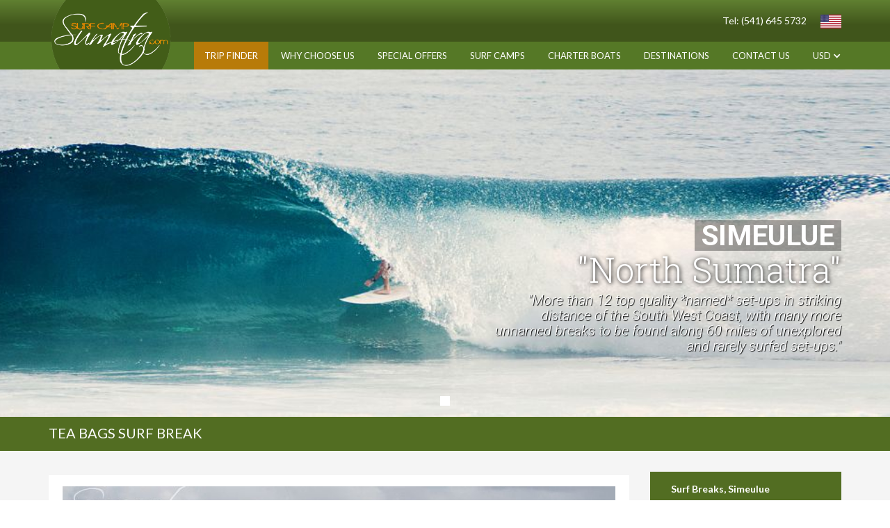

--- FILE ---
content_type: text/html; charset=UTF-8
request_url: https://www.surfcampsumatra.com/surf-breaks/simeulue-surf%20/tea-bags
body_size: 15659
content:
<!DOCTYPE html> <head> <meta charset="utf-8"> <title>Tea Bags | Simeulue</title> <meta name="viewport" content="user-scalable=no, initial-scale=1.0, maximum-scale=1.0"> <link rel="canonical" href="https://www.surfcampsumatra.com/surf-breaks/simeulue-surf%20/tea-bags" /> <link rel="alternate" href="https://www.surfcampsumatra.com/surf-breaks/simeulue-surf%20/tea-bags" hreflang="en" /> <meta property="og:image" content="https://www.surfcampsumatra.com/scs.jpg"> <meta name="google-site-verification" content="mZV2iQVCeybOcvaJwLL_fc5ElSTAyRxAnLFdDVE1LYQ" /> <html data-wf-page="5bf3fae68984e6af8a3b77f5" data-wf-site="5bf3fae68984e641343b77f4"> <link href="/css/normalize.css?v=13" rel="stylesheet" type="text/css"> <link href="/css/webflow.css?v=23" rel="stylesheet" type="text/css"> <link href="/css/surf-camp-sumatra.webflow.css?v=3wdd4aswsss2ssd1fdfsdsdfdfsqdssd13433" rel="stylesheet" type="text/css"> <link href="/css/custom.css?v=2123sssd3ssssds2" rel="stylesheet" type="text/css"> <script src="https://ajax.googleapis.com/ajax/libs/webfont/1.4.7/webfont.js" type="text/javascript"></script> <script type="text/javascript">WebFont.load({google:{families:["Bitter:400,700,400italic","Lato:100,100italic,300,300italic,400,400italic,700,700italic,900,900italic","Roboto:100,100italic,300,300italic,regular,italic,500,700","Roboto Slab:100,300,regular"]}});</script> <!-- [if lt IE 9]><script src="https://cdnjs.cloudflare.com/ajax/libs/html5shiv/3.7.3/html5shiv.min.js" type="text/javascript"></script><![endif] --> <script type="text/javascript">!function(o,c){var n=c.documentElement,t=" w-mod-";n.className+=t+"js",("ontouchstart"in o||o.DocumentTouch&&c instanceof DocumentTouch)&&(n.className+=t+"touch")}(window,document);</script> <link href="/images/favicon-32x32.png" rel="shortcut icon" type="image/x-icon"> <script src="https://cdn.jsdelivr.net/npm/jquery@3.5.1/dist/jquery.min.js"></script> <!-- <link rel="stylesheet" href="https://cdn.jsdelivr.net/gh/fancyapps/fancybox@3.5.7/dist/jquery.fancybox.min.css" /> <script src="https://cdn.jsdelivr.net/gh/fancyapps/fancybox@3.5.7/dist/jquery.fancybox.min.js"></script> --> <link rel="stylesheet" href="https://cdn.jsdelivr.net/npm/@fancyapps/ui/dist/fancybox.css" /> <script defer src="https://cdn.jsdelivr.net/npm/@fancyapps/ui@4.0/dist/fancybox.umd.js"></script> <style> .fancybox__container{ z-index: 9999999 !important; } .fancybox__content{ background: none; padding:30px; } .fancybox-close-small{ color:#fff !important; } </style> <style>  .mobilebookingheader{ color:#544E1F; font-size: 24px; }  .theme-sumatra{ padding-top:12px; padding-bottom:12px; margin-bottom:10px; background-size:0px 100%, 20px 32px, 15px 32px, 20px 100%; } .txtinput { text-transform: none !important;  }  .flatpickr-calendar.open {  z-index: 99999999;  }  </style> <script type="text/javascript">(function(i,s,o,g,r,a,m){i['GoogleAnalyticsObject']=r;i[r]=i[r]||function(){(i[r].q=i[r].q||[]).push(arguments)},i[r].l=1*new Date();a=s.createElement(o),m=s.getElementsByTagName(o)[0];a.async=1;a.src=g;m.parentNode.insertBefore(a,m)})(window,document,'script','https://www.google-analytics.com/analytics.js','ga');ga('create','UA-50181887-1','auto');ga('send','pageview');</script> <style> .videoWrapper { position: relative; padding-bottom: 56.25%; /* 16:9 */ padding-top: 0px; height: 0; margin-bottom: 20px; } .videoWrapper iframe { position: absolute; top: 0; left: 0; width: 100%; height: 100%; } </style> <script src="https://cdn.jsdelivr.net/npm/jquery@3.5.1/dist/jquery.min.js"></script> <link rel="stylesheet" href="https://cdn.jsdelivr.net/gh/fancyapps/fancybox@3.5.7/dist/jquery.fancybox.min.css" /> <script src="https://cdn.jsdelivr.net/gh/fancyapps/fancybox@3.5.7/dist/jquery.fancybox.min.js"></script> </head> <body class="body whitebg"> <style> .BadgeContainer__Inner-sc-pa6z2-0  { bottom:40px !important; } *:focus {outline:none !important} .popupbooking .theme-sumatra{ font-size: 14px !important; } .caleran-popup{ z-index: 99999999 !important; } .caleran-input{ z-index: 99999999 !important; } </style> <link href="https://fonts.googleapis.com/css?family=Roboto:300,400,400i,500,700" rel="stylesheet" /> <link href="https://maxcdn.bootstrapcdn.com/font-awesome/4.7.0/css/font-awesome.min.css" rel="stylesheet" /> <link rel="stylesheet" href="../plugin/components/bootstrap-datepicker/bootstrap-datepicker3.min.css"> <link rel="stylesheet" href="../plugin/datepicker-in-fullscreen.css"> <!-- <div class="popupindonesia1" id="hidden-content" style="display:none;" > <div class="popupindonesia" style="display:block;" > <div class="div-block-6"> <h1 class="heading-12">ENTRY TO INDONESIA IS POSSIBLE!</h1> <div>(with B211A Single Entry e-Visa)</div> </div> <div class="text-block-3">* Approx. USD 400 pervisa<br>* Process time 10-21 days<br>* Proof (a physical or digial vaccination card) of full vaccination against COVID-19<br>*8 Day quarantine is mandatory upon arrival at a designated hotel</div> <div class="text-block-3-copy">There&#x27;s never been a better time to score incredible uncrowded surf combined with such low prices!</div> <div class="text-block-3">For more information get in touch!<br> info@surfcampsumatra.com </div> </div> </div> --> <div class="headerwrapper"> <!--  <a href="covid.php" class="link-3">COVID LATEST</a> --> <div class="menubg w-hidden-medium w-hidden-small w-hidden-tiny"> <div data-collapse="medium" data-animation="default" data-duration="400" class="scsnav w-nav"> <div class="menucontainer w-container"> <nav role="navigation" class="nav-menu-2 w-nav-menu"> <a href="#" data-w-id="0b77119f-e6e5-38af-ea83-4875ef888e95" class="nav-link tripfinder w-nav-link">Trip FINDER</a> <a href="/why-choose-surf-camp-sumatra" title="Reasons to choose Surf Camp Sumatra" class="nav-link w-nav-link">WHY CHOOSE US</a> <a href="/special-offers" title="sumatra surf camp charter boats special offers" class="nav-link w-nav-link">SPECIAL OFFERS</a> <div data-delay="0" data-hover="1" class="w-dropdown"> <div class="nav-link w-dropdown-toggle"> <div>SURF CAMPS</div> </div> <nav class="dropdown-list-4 w-dropdown-list"> <a href="/surf-holidays" title="Surf Holidays in Sumatra" class="ddlink w-dropdown-link">view all surf camps</a> <a href="/surf-camps-sumatra/mentawai-islands" title="Mentawai surf camps" class="ddlink w-dropdown-link">mentawai Surf Camps</a> <a href="/surf-camps-sumatra/krui-sumatra" class="ddlink w-dropdown-link" title="Krui surf camps">krui Surf Camps</a> <a href="/surf-camps-sumatra/telo-surf" class="ddlink w-dropdown-link" title="Telo islands surf camps">telos Surf Camps</a> <a href="/surf-camps-sumatra/simeulue-surf" class="ddlink w-dropdown-link" title="Simeulue Surf Camps">Simeulue Surf Camps</a> <a href="/surf-camps-sumatra/nias-surf" class="ddlink w-dropdown-link" title="Hinako Islands, Nias surf camps">Hinako / Nias Surf Camps</a> <div data-hover="1" data-delay="0" class="dropdown w-dropdown"> <div class="ddlink w-dropdown-toggle"> <div class="w-icon-dropdown-toggle"></div> <div>by type</div> </div> <nav class="dropdown-list-4 w-dropdown-list"> <a href="/surf-holidays/surf-and-yoga" title="Surf & Yoga surf camps Sumatra" class="ddlink w-dropdown-link">Surf & Yoga</a> <a href="/surf-holidays/female-friendly" title="Female Friendly surf camps Sumatra" class="ddlink w-dropdown-link">Female Friendly</a> <a href="/surf-holidays/learn-to-surf-holidays" title="Learn to surf surf camps Sumatra" class="ddlink w-dropdown-link">Learn to surf</a> <a href="/surf-holidays/surfing-holidays-for-couples-and-honeymooners" title="Couples & Honeymooners surf camps Sumatra" class="ddlink w-dropdown-link">Couples & Honeymooners</a> <a href="/surf-holidays/family-friendly-surf-holidays" title="Family Friendly surf camps Sumatra" class="ddlink w-dropdown-link">Family Friendly</a> <a href="/surf-holidays/solo-surfing-holidays" title="Solo Surfer surf camps Sumatra" class="ddlink w-dropdown-link">Solo Surfer</a> </nav> </div> </nav> </div> <div data-delay="0" data-hover="1" class="w-dropdown"> <div class="nav-link w-dropdown-toggle"> <div>CHARTER BOATS</div> </div> <nav class="dropdown-list-4 w-dropdown-list"> <a href="/surf-charter-boats" title="surf charter boats Sumatra" class="ddlink w-dropdown-link">view all charter boats</a> <a href="/charter-boats-sumatra/mentawai-islands" title="Mentawai Islands surf charter boats" class="ddlink w-dropdown-link">mentawai Surf Charters</a> <a href="/charter-boats-sumatra/telo-surf" title="Telos Islands surf charter boats" class="ddlink w-dropdown-link">Telos Surf Charters</a> <a href="/charter-boats-sumatra/banyak-surf" title="Banyak Islands surf charter boats" class="ddlink w-dropdown-link">Banyak Surf Charters</a> </nav> </div> <div data-delay="0" data-hover="1" class="w-dropdown"> <div class="nav-link w-dropdown-toggle"> <div>DESTINATIONS</div> </div> <nav class="dropdown-list-4 w-dropdown-list"> <a href="/destinations/mentawai-islands" title="Mentawai Islands charters and surf camps" class="ddlink w-dropdown-link">Mentawai Islands</a> <a href="/destinations/krui-sumatra" title="Krui, South Sumatra charters and surf camps" class="ddlink w-dropdown-link">Krui, South Sumatra</a> <a href="/destinations/telo-surf" title="Telo Islands charters and surf camps" class="ddlink w-dropdown-link">Telo Islands</a> <a href="/destinations/banyak-surf" title="Banyak Islands charters and surf camps" class="ddlink w-dropdown-link">Banyak Islands</a> <a href="/destinations/simeulue-surf " title="Simeulue charters and surf camps" class="ddlink w-dropdown-link">Simeulue</a> <a href="/destinations/nias-surf" title="Hinako Islands, Nias  charters and surf camps" class="ddlink w-dropdown-link">Hinako Islands, Nias </a> </nav> </div> <a href="#" title="contact us" class="booklink2 nav-link w-nav-link">CONTACT US</a> <div data-delay="0" data-hover="1" class="w-dropdown"> <div class="nav-link w-dropdown-toggle"> <div class="icon-3 w-icon-dropdown-toggle"></div> <div>USD</div> </div> <nav class="dropdown-list-4 w-dropdown-list"> <a href="#" data-id="GBP" class="changecurrency ddlink w-dropdown-link">GBP (£)</a> <a href="#" data-id="EUR" class="changecurrency ddlink w-dropdown-link">EUR (€)</a> <a href="#" data-id="USD" class="changecurrency ddlink w-dropdown-link">USD ($)</a> <a href="#" data-id="AUD" class="changecurrency ddlink w-dropdown-link">AUD ($)</a> </nav> </div> </nav> <div class="w-nav-button"> <div class="w-icon-nav-menu"></div> </div> </div> </div> <div data-w-id="f15f2106-5bb7-5351-38d3-1c7855f9d5a1" style="display:none" class="desktopfinder w-hidden-medium w-hidden-small w-hidden-tiny"> <div class="mobilefinder"> <div class="container"> <div class="tripsearch"> <div class="form-block w-form"> <form id="email-form" name="email-form" data-name="Email Form" class="form" action="/tripfinder"> <div class="tripfield"> <label>CAMPS OR BOATS</label> <div class="custom-select" style="width:100%;"> <select name="maintype"> <option value="ANY">Choose</option> <option value="ANY">ANY</option> <option  value="Surf">SURF CAMPS</option> <option  value="Charter">CHARTER BOATS</option> </select> </div> </div> <div class="tripfield"> <label>Group Size</label> <div class="custom-select" style="width:100%;"> <select name="size"> <option value="">Choose</option> <option  value="">ANY</option> <option  value="1">1</option> <option  value="2">2</option> <option  value="3">3</option> <option  value="4">4</option> <option  value="5">5</option> <option  value="6">6</option> <option  value="7">7</option> <option  value="8">8</option> <option  value="9">9</option> <option  value="10">10</option> <option  value="11">11</option> <option  value="12">12</option> <option  value="13">13</option> <option  value="14">14</option> <option  value="15">15</option> <option  value="16">16</option> <option  value="17">17</option> <option  value="18">18</option> <option  value="19">19</option> <option  value="20">20</option> </select> </div> </div> <div class="tripfield"> <label>Date</label> <div class="custom-select" style="width:100%;"> <select name="date_from"> <option value="Any">Choose</option> <option value="Any">ANY</option> <option  value="01/01/2021">JAN</option> <option  value="01/02/2021">FEB</option> <option  value="01/03/2021">MAR</option> <option  value="01/04/2021">APR</option> <option  value="01/05/2021">MAY</option> <option  value="01/06/2021">JUN</option> <option  value="01/07/2021">JUL</option> <option  value="01/08/2021">AUG</option> <option  value="01/09/2021">SEP</option> <option  value="01/10/2021">OCT</option> <option  value="01/11/2021">NOV</option> <option  value="01/12/2021">DEC</option> </select> </div> </div> <div class="tripfield"> <label>Destination</label> <div class="custom-select" style="width:100%;"> <select name="destination"> <option value="">Choose</option> <option  value="">ANY</option> <option value="1">MENTAWAI ISLANDS</option> <option value="2">KRUI, SOUTH SUMATRA</option> <option value="3">TELO ISLANDS</option> <option value="4">BANYAK ISLANDS</option> <option value="5">SIMEULUE</option> <option value="6">HINAKO ISLANDS, NIAS </option> </select> </div> </div> <div class="tripfield"> <label>Surfing Ability</label> <div class="custom-select" style="width:100%;"> <select name="ability"> <option value="">Choose</option> <option  value="">ANY</option> <option  value="Beginner">BEGINNER</option> <option  value="Intermediate">INTERMEDIATE</option> <option  value="Advanced">ADVANCED</option> </select> </div> </div> <div class="tripfield"> <label>Daily Budget</label> <div class="custom-select" style="width:100%;"> <select name="budget"> <option value="">Choose</option> <option  value="">ANY</option> <option  value="1"><$100 pp</option> <option  value="2">$100 - $150 pp</option> <option  value="3">$150 - $200 pp</option> <option  value="3">$200 - $250 pp</option> <option  value="4">$250> pp</option> </select> </div> </div> <div class="tripfield"> <label>SUITABLE FOR</label> <div class="custom-select" style="width:100%;"> <select name="type"> <option value="">Choose</option> <option  value="">ANY</option> <option value="couples">COUPLES & HONEYMOONERS</option> <option value="familyfriendly">FAMILY FRIENDLY</option> <option value="femalefriendly">FEMALE FRIENDLY</option> <option value="learntosurf">LEARN TO SURF</option> <option value="solosurfer">SOLO SURFER</option> <option value="surfyoga">SURF & YOGA</option> </select> </div> </div> <input type="submit" value="SEARCH NOW" data-wait="Please wait..." class="searchbtn w-button" style="margin-left:0px; margin-top:26px; height: 26px; padding-top: 4px;"></form> </div> </div> </div> </div> </div> <div class="div-block-5" style="position:sticky; top:0px;"> <div class="container"> <a data-w-id="43db8408-5972-c79d-7b0b-133f2c2b95d8" href="#" class="desktoplauncher w-button">open trip finder</a> <a href="#" style="display:none; background-color: #b87b09; text-transform: uppercase;" class="desktoplauncherclose w-button">close trip finder</a> </div> </div> </div> <div class="header1"> <a href="/" title="Surf Camp Sumatra"><img src="/images/SCS_logo_Website_2020.png" srcset="/images/SCS_logo_Website_2020.png 500w, /images/SCS_logo_Website_2020.png 800w, /images/SCS_logo_Website_2020.png 891w" sizes="(max-width: 991px) 140.578125px, 193px" alt="Surf Camps and Charter Boats in Sumatra" class="scslogo"></a> <div class="tools w-clearfix"> <!-- <a href="covid.php" style="margin-left:20px; text-decoration:none;color:#b87b09; text-transform:uppercase;" class="w-hidden-small w-hidden-tiny w-hidden-medium"> Covid Latest</a> --> <div class="phonecontainer"> <p><a href="tel:8448111099" class="phonelink"><strong class="bold-text-2">Tel:  (541) 645 5732</strong></a></p> </div> <div class="flagcontainer"><img src="https://scs.imgix.net/images/usa.png?auto=format&w=30" height="20" srcset="https://scs.imgix.net/images/usa.png?auto=format&w=500 500w, https://scs.imgix.net/images/usa.png?auto=format&w=800 800w, https://scs.imgix.net/images/usa.png?auto=format&w=1280 1280w" sizes="30px" alt="USA flag" class="flag"></div> <div data-w-id="adea49b2-bb28-c8f8-7186-3c2b08b4ac25" class="currencycont  w-hidden-main" > <a href="#" class="link-block-2 w-inline-block"> <p class="headercurrency">$ USD</p> </a> </div> <!-- <a href="covid.php" style="text-decoration:none;color:#b87b09; text-transform:uppercase; clear:both; right:0px; text-align:right;" class="w-hidden-main w-hidden-tiny"> Covid Latest</a> <a href="covid.php" style="text-decoration:none;color:#b87b09; text-transform:uppercase; top: 30px; right:70px; position:absolute; text-align:right;" class="w-hidden-main w-hidden-medium w-hidden-small "> Covid Latest</a> --> </div> </div> </div> <div class="mobilemenu"> <style> @media only screen and (max-width: 600px) { .mask { margin-right: -200px; } }  </style> <div class="mobileheaderwrapper w-hidden-main"> <div data-animation="slide" data-duration="500" data-infinite="1" class="slider w-slider"> <div class="mask w-slider-mask" > <div class="slide w-slide"> <div data-w-id="ca9a877f-050a-e6b5-a28c-ecedee3f056b" class="div-block haschildren"><a href="#" class="mobilelink">SURF CAMPS</a></div> </div> <div class="slide w-slide"> <div data-w-id="ae516ab9-780b-17b8-92ac-dec0bbbfb17e" class="div-block charters"><a href="#" class="mobilelink">charter boats</a></div> </div> <div class="slide w-slide"> <div class="div-block"><a href="/special-offers" title="sumatra surf camp charter boats special offers" class="mobilelink">special offers</a></div> </div> <div class="slide w-slide"> <div data-w-id="eae786a8-4962-5b20-a750-805dddd8c57e" class="div-block haschildren"><a href="#" class="mobilelink">destinations</a></div> </div> <div class="slide w-slide"> <div class="div-block"><a href="/why-choose-surf-camp-sumatra" title="Reasons to choose Surf Camp Sumatra" class="mobilelink">Why Choose Us</a></div> </div> <div class="slide w-slide"> <div class="div-block"><a href="/contact" title="contact surf camp sumatra" class="mobilelink">Contact Us</a></div> </div> </div> <div class="left-arrow w-slider-arrow-left"> <div class="icon-2 w-icon-slider-left"></div> </div> <div class="right-arrow w-slider-arrow-right"> <div class="icon w-icon-slider-right"></div> </div> <div class="w-hidden-main w-hidden-medium w-hidden-small w-hidden-tiny w-slider-nav w-round"></div> </div> <div data-w-id="aaccfbe7-109f-4217-872f-4c565ad373e6" style="display:none" class="childmenu-currency"> <ul class="unordered-list w-list-unstyled"> <li class="listitem" style="padding:0px;"><a href="#" data-id="GBP" class="changecurrency ddlink w-dropdown-link">GBP (£)</a></li> <li class="listitem" style="padding:0px;"><a href="#" data-id="EUR" class="changecurrency ddlink w-dropdown-link">EUR (€)</a></li> <li class="listitem" style="padding:0px;"><a href="#" data-id="USD" class="changecurrency ddlink w-dropdown-link">USD ($)</a></li> <li class="listitem" style="padding:0px;"><a href="#" data-id="AUD" class="changecurrency ddlink w-dropdown-link">AUD ($)</a></li> </ul> </div> <div data-w-id="bbd68759-3516-cca6-f9a8-06ea8767050a" style="display:none" class="childmenu"> <div class="closemenu"><a data-w-id="40643bed-60d9-61ad-c6af-24dcec9cd449" href="#" class="closelink w-inline-block"><img src="/images/close.png" width="25" srcset="/images/close.png 500w, /images/close.png 800w, /images/close.png 1080w, /images/close.png 1600w, /images/close.png 2000w" sizes="100vw" alt=""></a></div> <ul class="unordered-list w-list-unstyled"> <li class="listitem"><a href="/surf-holidays" title="Surf Holidays in Sumatra">sdfsdfview all surf camps</a></li> <li class="listitem"><a href="/surf-camps-sumatra/mentawai-islands" title="Mentawai Island surf camps">mentawai Surf Camps</a></li> <li class="listitem"><a href="/surf-camps-sumatra/krui-sumatra" title="Krui surf camps">krui Surf Camps</a></li> <li class="listitem"><a href="/surf-camps-sumatra/telo-surf" title="Telos Islands surf camps">telos Surf Camps</a></li> <li class="listitem"><a href="/surf-camps-sumatra/simeulue-surf" title="Simeulue surf camps">Simeulue Surf Camps</a></li> <li class="listitem"><a href="/surf-camps-sumatra/nias-surf" title="Hinako Islands, Nia surf camps">Hinako / Nias Surf Camps</a></li> </ul> <ul class="unordered-list w-list-unstyled" style="margin-top: 20px;"> <li class="listitem"><a href="/surf-holidays/surf-and-yoga" title="Surf & Yoga surf camps in Sumatra">Surf & Yoga Camps</a></li> <li class="listitem"><a href="/surf-holidays/female-friendly" title="Female Friendly surf camps in Sumatra">Female Friendly Camps</a></li> <li class="listitem"><a href="/surf-holidays/learn-to-surf-holidays" title="Learn to surf surf camps in Sumatra">Learn to surf Camps</a></li> <li class="listitem"><a href="/surf-holidays/surfing-holidays-for-couples-and-honeymooners" title="Couples & Honeymooners surf camps in Sumatra">Couples & Honeymooners Camps</a></li> <li class="listitem"><a href="/surf-holidays/family-friendly-surf-holidays" title="Family Friendly surf camps in Sumatra">Family Friendly Camps</a></li> <li class="listitem"><a href="/surf-holidays/solo-surfing-holidays" title="Solo Surfer surf camps in Sumatra">Solo Surfer Camps</a></li> </ul> </div> <div data-w-id="bbd68759-3516-cca6-f9a8-06ea8767050a" style="display:none" class="childmenu"> <div class="closemenu"><a data-w-id="40643bed-60d9-61ad-c6af-24dcec9cd449" href="#" class="closelink w-inline-block"><img src="/images/close.png" width="25" srcset="/images/close.png 500w, /images/close.png 800w, /images/close.png 1080w, /images/close.png 1600w, /images/close.png 2000w" sizes="100vw" alt=""></a></div> <ul class="unordered-list w-list-unstyled"> <li class="listitem"><a href="/surf-holidays" title="Surf Holidays in Sumatra">view all surf camps</a></li> <li class="listitem"><a href="/surf-camps-sumatra/mentawai-islands" title="Mentawai Island surf camps">mentawai Surf Camps</a></li> <li class="listitem"><a href="/surf-camps-sumatra/krui-sumatra" title="Krui surf camps">krui Surf Camps</a></li> <li class="listitem"><a href="/surf-camps-sumatra/telo-surf" title="Telos Islands surf camps">telos Surf Camps</a></li> <li class="listitem"><a href="/surf-camps-sumatra/simeulue-surf" title="Simeulue surf camps">Simeulue Surf Camps</a></li> <li class="listitem"><a href="/surf-camps-sumatra/nias-surf" title="Hinako Islands, Nia surf camps">Hinako / Nias Surf Camps</a></li> </ul> <ul class="unordered-list w-list-unstyled" style="margin-top: 20px;"> <li class="listitem"><a href="/surf-holidays/surf-and-yoga" title="Surf & Yoga surf camps in Sumatra">Surf & Yoga Camps</a></li> <li class="listitem"><a href="/surf-holidays/female-friendly" title="Female Friendly surf camps in Sumatra">Female Friendly Camps</a></li> <li class="listitem"><a href="/surf-holidays/learn-to-surf-holidays" title="Learn to surf surf camps in Sumatra">Learn to surf Camps</a></li> <li class="listitem"><a href="/surf-holidays/surfing-holidays-for-couples-and-honeymooners" title="Couples & Honeymooners surf camps in Sumatra">Couples & Honeymooners Camps</a></li> <li class="listitem"><a href="/surf-holidays/family-friendly-surf-holidays" title="Family Friendly surf camps in Sumatra">Family Friendly Camps</a></li> <li class="listitem"><a href="/surf-holidays/solo-surfing-holidays" title="Solo Surfer surf camps in Sumatra">Solo Surfer Camps</a></li> </ul> </div> <div data-w-id="368eb085-8fe6-ed42-3f97-ee727712db44" style="display:none" class="childmenu-charters"> <div class="closemenu"><a data-w-id="40643bed-60d9-61ad-c6af-24dcec9cd449" href="#" class="closelink w-inline-block"><img src="/images/close.png" width="25" srcset="/images/close.png 500w, /images/close.png 800w, /images/close.png 1080w, /images/close.png 1600w, /images/close.png 2000w" sizes="100vw" alt=""></a></div> <ul class="unordered-list w-list-unstyled"> <li class="listitem"><a href="/surf-charter-boats" title="surf charter boats Sumatra">view all charter boats</a></li> <li class="listitem"><a href="/charter-boats-sumatra/mentawai-islands" title="Mentawai Islands charter boats">mentawai Surf Charters</a></li> <li class="listitem"><a href="/charter-boats-sumatra/telo-surf" title="Telos Islands charter boats">Telos islands Surf Charters</a></li> <li class="listitem"><a href="/charter-boats-sumatra/banyak-surf" title="Banyak Islands charter boats">Banyak islands Surf Charters</a></li> </ul> </div> <div data-w-id="f902b30b-7b7d-60e6-0391-c690b3defd60" style="display:none" class="childmenu-destinations"> <div class="closemenu"><a data-w-id="40643bed-60d9-61ad-c6af-24dcec9cd449" href="#" class="closelink w-inline-block"><img src="/images/close.png" width="25" srcset="/images/close.png 500w, /images/close.png 800w, /images/close.png 1080w, /images/close.png 1600w, /images/close.png 2000w" sizes="100vw" alt=""></a></div> <ul class="unordered-list w-list-unstyled"> <li class="listitem"><a href="/destinations/mentawai-islands">Mentawai Islands</a></li> <li class="listitem"><a href="/destinations/krui-sumatra">Krui, South Sumatra</a></li> <li class="listitem"><a href="/destinations/telo-surf">Telo Islands</a></li> <li class="listitem"><a href="/destinations/banyak-surf">Banyak Islands</a></li> <li class="listitem"><a href="/destinations/simeulue-surf ">Simeulue</a></li> <li class="listitem"><a href="/destinations/nias-surf">Hinako Islands, Nias </a></li> </ul> </div> </div> <div class="div-block-8"> <a data-w-id="6d6174bb-cc09-2c6f-7638-7b337c25aa94" href="#" class="mobilefinderbutton w-button">TRIP FINDER</a> </div> </div> <div data-w-id="271a1599-5c1e-4cfb-4d2d-81d2f3ec6c94" style="display:none" class="mobilefinderwrapper"> <div class="mobilefinder"> <div class="container"> <div class="tripsearch"> <div class="form-block w-form"> <form id="email-form" name="email-form" data-name="Email Form" class="form" action="/tripfinder" style="justify-content: left;"> <div class="tripfield"> <label>Surf or Boats</label> <select name="maintype" class="theme-sumatra"> <option selected value="ANY">ANY</option> <option  value="Surf">SURF CAMPS</option> <option  value="Charter">CHARTER BOATS</option> </select> </div> <div class="tripfield"> <label>Group Size</label> <select name="size" class="theme-sumatra"> <option selected value="">ANY</option> <option  value="1">1</option> <option  value="2">2</option> <option  value="3">3</option> <option  value="4">4</option> <option  value="5">5</option> <option  value="6">6</option> <option  value="7">7</option> <option  value="8">8</option> <option  value="9">9</option> <option  value="10">10</option> <option  value="11">11</option> <option  value="12">12</option> <option  value="13">13</option> <option  value="14">14</option> <option  value="15">15</option> <option  value="16">16</option> <option  value="17">17</option> <option  value="18">18</option> <option  value="19">19</option> <option  value="20">20</option> </select> </div> <div class="tripfield"> <label>Date</label> <select name="date_from" class="theme-sumatra"> <option selected value="Any">ANY</option> <option  value="01/01/2019">JAN</option> <option  value="01/02/2019">FEB</option> <option  value="01/03/2019">MAR</option> <option  value="01/04/2019">APR</option> <option  value="01/05/2019">MAY</option> <option  value="01/06/2019">JUN</option> <option  value="01/07/2019">JUL</option> <option  value="01/08/2019">AUG</option> <option  value="01/09/2019">SEP</option> <option  value="01/10/2019">OCT</option> <option  value="01/11/2019">NOV</option> <option  value="01/12/2019">DEC</option> </select> </div> <div class="tripfield"> <label>Destination</label> <select id="destination" name="destination" class="theme-sumatra"> <option selected value="">ANY</option> <option value="1">MENTAWAI ISLANDS</option> <option value="2">KRUI, SOUTH SUMATRA</option> <option value="3">TELO ISLANDS</option> <option value="4">BANYAK ISLANDS</option> <option value="5">SIMEULUE</option> <option value="6">HINAKO ISLANDS, NIAS </option> </select> </div> <div class="tripfield"> <label>Surfing Ability</label> <select id="ability" name="ability" class="theme-sumatra"> <option value="">ANY</option> <option  value="Beginner">BEGINNER</option> <option  value="Intermediate">INTERMEDIATE</option> <option  value="Advanced">ADVANCED</option> </select> </div> <div class="tripfield"> <label>Daily Budget (per person / night)</label> <select name="budget" class="theme-sumatra"> <option selected value="">ANY</option> <option  value="1"><$100 per person</option> <option  value="2">$100 - $150 per person</option> <option  value="3">$150 - $200 per person</option> <option  value="3">$200 - $250 per person</option> <option  value="4">$250> per person</option> </select> </div> <div class="tripfield"> <label>SUITABLE FOR</label> <select name="type" class="theme-sumatra"> <option selected value="">ANY</option> <option value="couples">COUPLES & HONEYMOONERS</option> <option value="familyfriendly">FAMILY FRIENDLY</option> <option value="femalefriendly">FEMALE FRIENDLY</option> <option value="learntosurf">LEARN TO SURF</option> <option value="solosurfer">SOLO SURFER</option> <option value="surfyoga">SURF & YOGA</option> </select> </div> <input type="submit" style="width: 100%; margin-left: 0px;" value="SEARCH NOW" data-wait="Please wait..." class="searchbtn w-button"> <a style="color: #fff; text-transform: uppercase; width: 100%; text-align: center; text-decoration: none; margin-top: 5px;" href="">Close</a></form> </div> </div> </div> </div> </div> </div> <div class="popupbooking" id="myFlexbox" > <div class="flexvertical" style="max-width:1000px; min-width:100px;"> <div class="popuptop"> <div> <div class="popupheading">get in touch!</div> </div> <div class="div-block-7"> <div class="div-block-11"><img src="/images/Email-logo.png" loading="lazy" alt="" class="image-8"> <div class="popupheadinginfo"><a href="/cdn-cgi/l/email-protection" class="__cf_email__" data-cfemail="bed7d0d8d1fecdcbccd8dddfd3cecdcbd3dfcaccdf90ddd1d3">[email&#160;protected]</a></div> </div> <div class="div-block-10"><img src="/images/phone.png" loading="lazy" alt="" class="image-8-copy"> <div class="popupheadinginfo">Call <a href="tel:+15416455732" class="popupphone">+1 541 645 5732</a> </div> </div> </div> <img src="/images/preview.png" loading="lazy" height="30" width="30px" alt="" class="image-10 popupbuttonclose"> </div> <div class="popupmiddle" > <div class="form-block-12 w-form"> <form id="email-form-2" method="POST" action="/process-contact.php" name="email-form-2" data-name="Email Form 2" class="form-2"> <div class="formcol"> <p>Please select your travel dates:</p> <div class="formrow" style="margin-bottom:15px;"> <div class="formgroup"> <label for="name-2" class="formlabel">From Date</label> <input id="example_9_from" type="hidden" name="calendarinputfrom" class="txtinput w-input"> </div> <div class="formgroup"> <label for="name-2" class="formlabel">Till Date</label> <input  id="example_9_till" type="hidden"  name="calendarinputto" class="txtinput w-input"> </div> </div> <style> #example_9_from, #example_9_till, .dpifs-fake-input{ background: url(/images/calendar-icon-p-500.png) no-repeat scroll 10px 6px; padding-left:40px; background-size:20px; } </style> <div class="formrow"> <div class="formgroup"><label for="name" class="formlabel">First Name</label><input type="text" id="fname" name="fname" data-name="Name 3" maxlength="256" class="txtinput w-input"  data-validation="required"></div> <div class="formgroup"><label for="name-2" class="formlabel">Last Name</label><input type="text" id="lname" name="lname" data-name="Name 3" maxlength="256" class="txtinput w-input"  data-validation="required"></div> </div> <div class="formrow"> <div class="formgroup"><label for="name-3" class="formlabel">Email Address</label><input type="text" id="email" name="email" required="required" data-name="Name 3" maxlength="256" class="txtinput w-input" data-validation="email required"></div> </div> <div class="formrow"> <div class="formgroup"><label for="name-5" class="formlabel">Message</label><textarea id="message" name="message" maxlength="5000" class="txtinput message w-input"></textarea></div> </div> </div> <div class="formcol negright"> <div class="formrow"> <div class="formgroup"><label for="name-5" class="formlabel">Destination</label> <select name="destinations" class="theme-sumatra" id="destinationspop"> <option value="Any">Any</option> <option value="Mentawai Islands">Mentawai Islands</option> <option value="Krui, South Sumatra">Krui, South Sumatra</option> <option value="Telo Islands">Telo Islands</option> <option value="Banyak Islands">Banyak Islands</option> <option value="Simeulue">Simeulue</option> <option value="Hinako Islands, Nias">Hinako Islands, Nias</option> </select> </div> <div class="formgroup nonspecific"><label for="name-5" class="formlabel">Surf Camp / Charter Boat</label><select name="types" class="theme-sumatra"> <option value="Any">Any</option> <option value="Surf Camp">Surf Camp</option> <option value="Charter Boat">Charter Boat</option> </select></div> <div class="formgroup specific"><label for="name-3" class="formlabel">Surf Camp / Charter Bost</label><input type="text" id="types" name="types" data-name="Name 3" maxlength="256" class="txtinput w-input" data-validation="required"></div> </div> <div class="formrow"> <div class="formgroup"><label for="name-5" class="formlabel">Group Size</label><select name="groupsize" class="theme-sumatra"> <option value="0">0</option> <option value="1">1</option> <option value="2">2</option> <option value="3">3</option> <option value="4">4</option> <option value="5">5</option> <option value="6">6</option> <option value="7">7</option> <option value="8">8</option> <option value="9">9</option> <option value="10">10</option> <option value="11">11</option> <option value="12">12</option> <option value="13">13</option> <option value="14">14</option> </select></div> <div class="formgroup"><label for="name-5" class="formlabel">Number of Nights</label> <select name="nights" class="theme-sumatra"> <option value="0">0</option> <option value="1">1</option> <option value="2">2</option> <option value="3">3</option> <option value="4">4</option> <option value="5">5</option> <option value="6">6</option> <option value="7">7</option> <option value="8">8</option> <option value="9">9</option> <option value="10">10</option> <option value="11">11</option> <option value="12">12</option> <option value="13">13</option> <option value="14">14</option> </select> </div> </div> <div class="formrow"> <div class="formgroup"><label for="name-5" class="formlabel">Daily Budget (per person / night)</label><select name="budgets" class="theme-sumatra"> <option value="Any">Any</option> <option value="Less than 100 pppn">Less than 100 pppn</option> <option value="100 - 150 pppn">100 - 150 pppn</option> <option value="150 - 250 pppn">150 - 250 pppn</option> <option value="More than 250 pppn">More than 250 pppn</option> </select></div> <div class="formgroup"><label for="name-5" class="formlabel">Adult Surfers (13 years+)</label> <select name="qtyas" class="theme-sumatra"> <option value="0">0</option> <option value="1">1</option> <option value="2">2</option> <option value="3">3</option> <option value="4">4</option> <option value="5">5</option> <option value="6">6</option> <option value="7">7</option> <option value="8">8</option> <option value="9">9</option> <option value="10">10</option> <option value="11">11</option> <option value="12">12</option> <option value="13">13</option> <option value="14">14</option> </select></div> </div> <div class="formrow"> <div class="formgroup"><label for="name-5" class="formlabel">Non Surfers (13 years+)</label> <select name="qtyans" class="theme-sumatra"> <option value="0">0</option> <option value="1">1</option> <option value="2">2</option> <option value="3">3</option> <option value="4">4</option> <option value="5">5</option> <option value="6">6</option> <option value="7">7</option> <option value="8">8</option> <option value="9">9</option> <option value="10">10</option> <option value="11">11</option> <option value="12">12</option> <option value="13">13</option> <option value="14">14</option> </select></div> <div class="formgroup"><label for="name-5" class="formlabel">Child Surfers (5-12 years)</label><select name="qtycs" class="theme-sumatra"> <option value="0">0</option> <option value="1">1</option> <option value="2">2</option> <option value="3">3</option> <option value="4">4</option> <option value="5">5</option> <option value="6">6</option> <option value="7">7</option> <option value="8">8</option> <option value="9">9</option> <option value="10">10</option> <option value="11">11</option> <option value="12">12</option> <option value="13">13</option> <option value="14">14</option> </select> </div> </div> <div class="formrow"> <div class="formgroup"><label for="name-5" class="formlabel">Child Non Surfers (5-12 years)</label><select name="qtycns" class="theme-sumatra"> <option value="0">0</option> <option value="1">1</option> <option value="2">2</option> <option value="3">3</option> <option value="4">4</option> <option value="5">5</option> <option value="6">6</option> <option value="7">7</option> <option value="8">8</option> <option value="9">9</option> <option value="10">10</option> <option value="11">11</option> <option value="12">12</option> <option value="13">13</option> <option value="14">14</option> </select></div> <div class="formgroup"><label for="name-5" class="formlabel">Infants (0-4 years)</label> <select name="qtyinf" class="theme-sumatra"> <option value="0">0</option> <option value="1">1</option> <option value="2">2</option> <option value="3">3</option> <option value="4">4</option> <option value="5">5</option> <option value="6">6</option> <option value="7">7</option> <option value="8">8</option> <option value="9">9</option> <option value="10">10</option> <option value="11">11</option> <option value="12">12</option> <option value="13">13</option> <option value="14">14</option> </select></div> </div> </div> <input type="submit" value="send message" data-wait="Please wait..." class="popupbutton submit-button w-button"> <input type="text" id="myname" name="myname" value="ABC" style="display:none;"> <!-- <input type="" value="Close/Cancel" style="text-align:center; color:#526d22; background-color:whitesmoke;" data-wait="Please wait..." class="popupbuttonclose submit-button w-button"> --> </form> <div class="w-form-done"> <div>Thank you! Your submission has been received!</div> </div> <div class="w-form-fail"> <div>Oops! Something went wrong while submitting the form.</div> </div> </div> </div> </div> </div> <div class="sliderwrapper"> <div data-delay="10000" data-animation="slide" data-autoplay="1" data-easing="ease-in-cubic" data-duration="500" data-infinite="1" class="scsslider w-slider"> <div class="w-slider-mask"> <div class="homeslide slide1 w-slide" title="SIMEULUE in Sumatra" style="background-image: url(/slir/w1000/images/destinations/destinations-SIMEULUE.jpg);"> <div class="slideright"> <div class="slidecontentright"> <div class="slideheading "> <h3 class="slidehead  w-hidden-small w-hidden-tiny">SIMEULUE</h3> </div> <h4 class="slidesubhead w-hidden-small w-hidden-tiny">"North Sumatra"</h4> <p class="slidetext right w-hidden-small w-hidden-tiny">"More than 12 top quality *named* set-ups in striking distance of the South West Coast, with many more unnamed breaks to be found along 60 miles of unexplored and rarely surfed set-ups."</p> </div> </div> </div> </div> <div class="left-arrow-2 w-slider-arrow-left"> <div class="w-icon-slider-left"></div> </div> <div class="right-arrow-2 w-slider-arrow-right"> <div class="w-icon-slider-right"></div> </div> <div class="slide-nav w-slider-nav"></div> </div> </div> <div class="header"> <div class="container"> <div class="headerleft w-clearfix"> <h1 class="header-heading" style="float: left; text-align: left; text-transform: uppercase; line-height:30px;">Tea Bags Surf Break</h1> </div> </div> </div> <header id="Header" class="campbuttonscontainer w-hidden-main w-hidden-medium"> </header> <div class="campcontainer"> <div class="campcontentmobile  w-hidden-main w-hidden-medium" > <img src="slir/w1000/cms/images/camps/4084653174.jpg" alt="Tea Bags surf break Sumatra" style="with:100%;" > <h3 class="pricingheader" style="margin-bottom:30px; margin-top:30px;">Tea Bags, Simeulue</h3> <p>Wave Quality: <strong>World Class</strong><br> Wave Direction: <strong>Right</strong><br> Also Known As: <strong>T-Bags</strong><br> Experience: <strong>Advanced</strong><br> Consistency: <strong>Consistent</strong><br> Wave Type: <strong>Reef </strong><br> Crowd: <strong>5-20 surfers</strong><br> Season: <strong>Year round</strong><br> </p> <p>Lying off the southern coast of Simeulue on Pulau Tapah, Tea Bags is a smoking right hander breaking on shallow reef that freight trains relentlessly for up to 150m. Challenging, hollow, and often perfect, this wave is thick, hard and square and is ideally surfed with a bit of extra foam so you get into the wave nice and early. T-Bags can handle up to triple over-head, but also works from around just over head high. Although it&rsquo;s a wave capable of delivering the best barrel of your life, it&rsquo;s generally advised for more experienced riders only, as well as reef booties for some added protection. To reach the island it takes approximately 30 minutes from Simeulue.<br /><br /><iframe src="https://www.youtube.com/embed/e1tPym1xwTk" width="560" height="315" frameborder="0" allowfullscreen="allowfullscreen"></iframe><br />The closest surf camps are based in front of Dylan's Right:<br /><br /><strong>Simeulue Surf Lodges</strong>:&nbsp;<a href="/surf-camps/simeulue-surf-lodges">https://www.surfcampsumatra.com/surf-camps/simeulue-surf-lodges</a>&nbsp;<br /><strong>Salt Surf Resort:</strong>&nbsp;<a href="/surf-camps/salt-simeulue">https://www.surfcampsumatra.com/surf-camps/salt-simeulue<br /></a><strong>Simeulue Surf House</strong>:&nbsp;<a href="/surf-camps/simeulue-surf-house">https://www.surfcampsumatra.com/surf-camps/simeulue-surf-house</a><br /><br /></p> <h3>Other Surf Breaks in Simeulue <div class="campsection" id="breaks" > <h3 class="heading-2">The Peak</h3> <img src="/slir/w500/cms/images/camps/2404541182.jpg" alt="The Peak surf break Sumatra" style="width: 100%; margin-bottom: 15px;"> <p>Wave Quality: <strong>Good fun</strong><br> Wave Direction: <strong>Left & Right</strong><br> Also Known As: <strong>Jackals</strong><br> Experience: <strong>Intermediate+</strong><br> Consistency: <strong>Consistent</strong><br> Wave Type: <strong>Reef & Sand</strong><br> Crowd: <strong>10-20 surfers</strong><br> Season: <strong>Year round</strong><br> </p> </div> <p>The most consistent wave on the island, this A-frame peak happily holds 2'-10&rsquo; and breaks both left and right over sand and flat reef. It&rsquo;s as much fun as it looks from the photos with a barrel or steep wall from start to finish depending on the tide. The Left is the longer of the 2 waves but both break across all the tides with the lower tide offering more tubes.&nbsp;<br /><br />Stay directly overlooking The Peak at either of the 2 options: <br /><br /><a href="/surf-camps/nancala-surf-bungalows" target="_blank">Nancala Surf Bungalows</a> (low-medium budget)&nbsp;<br /><br /><a href="/surf-camps/mahi-mahi-resort-simeulue" target="_blank">Mahi Mahi Resort</a> (medium-high budget)<br /><a title="Simeulue  Surf Breaks" href="/destinations/simeulue-surf" target="_blank"><br /><iframe src="//www.youtube.com/embed/s7WoqSKxM70" width="560" height="315" frameborder="0" allowfullscreen="allowfullscreen"></iframe><br /></a></p> <div class="campsection" id="breaks" > <h3 class="heading-2">Dylan's Right</h3> <img src="/slir/w500/cms/images/camps/4278882378.jpg" alt="Dylan's Right surf break Sumatra" style="width: 100%; margin-bottom: 15px;"> <p>Wave Quality: <strong>Excellent</strong><br> Wave Direction: <strong>Right</strong><br> Also Known As: <strong>Dylan's Right</strong><br> Experience: <strong>Intermediate+</strong><br> Consistency: <strong>Average</strong><br> Wave Type: <strong>Reef</strong><br> Crowd: <strong>5-15 surfers</strong><br> Season: <strong>Year round</strong><br> </p> </div> <p>Dylan&rsquo;s right is a user friendly, perfect, mechanical right hander best surfed around head high and bigger. Although a relatively short wave, what it lacks in length it makes up for in quality. When it&rsquo;s working, it offers flawless shape and extreme consistency with easy barrel sections and bowly carvable walls. During the main surf season, it&rsquo;s one of the more consistent reefs in the area as well as being one of the region&rsquo;s most popular waves. Dylan&rsquo;s breaks across shallow reef on the inside of a large south west facing bay. Booties advised.<br /><br /><iframe src="https://www.youtube.com/embed/TiESUNbOHXk" width="560" height="315" frameborder="0" allowfullscreen="allowfullscreen"></iframe><br /><br />The 3 closest surf camps are:<br /><br /><strong>Simeulue Surf Lodges</strong>:&nbsp;<a href="/surf-camps/simeulue-surf-lodges">https://www.surfcampsumatra.com/surf-camps/simeulue-surf-lodges</a>&nbsp;<br /><strong>Salt Surf Resort:</strong>&nbsp;<a href="/surf-camps/salt-simeulue">https://www.surfcampsumatra.com/surf-camps/salt-simeulue<br /></a><strong>Simeulue Surf House</strong>:&nbsp;<a href="/surf-camps/simeulue-surf-house">https://www.surfcampsumatra.com/surf-camps/simeulue-surf-house<br /></a></p> <div class="campsection" id="breaks" > <h3 class="heading-2">Tea Bags</h3> <img src="/slir/w500/cms/images/camps/4084653174.jpg" alt="Tea Bags surf break Sumatra" style="width: 100%; margin-bottom: 15px;"> <p>Wave Quality: <strong>World Class</strong><br> Wave Direction: <strong>Right</strong><br> Also Known As: <strong>T-Bags</strong><br> Experience: <strong>Advanced</strong><br> Consistency: <strong>Consistent</strong><br> Wave Type: <strong>Reef </strong><br> Crowd: <strong>5-20 surfers</strong><br> Season: <strong>Year round</strong><br> </p> </div> <p>Lying off the southern coast of Simeulue on Pulau Tapah, Tea Bags is a smoking right hander breaking on shallow reef that freight trains relentlessly for up to 150m. Challenging, hollow, and often perfect, this wave is thick, hard and square and is ideally surfed with a bit of extra foam so you get into the wave nice and early. T-Bags can handle up to triple over-head, but also works from around just over head high. Although it&rsquo;s a wave capable of delivering the best barrel of your life, it&rsquo;s generally advised for more experienced riders only, as well as reef booties for some added protection. To reach the island it takes approximately 30 minutes from Simeulue.<br /><br /><iframe src="https://www.youtube.com/embed/e1tPym1xwTk" width="560" height="315" frameborder="0" allowfullscreen="allowfullscreen"></iframe><br />The closest surf camps are based in front of Dylan's Right:<br /><br /><strong>Simeulue Surf Lodges</strong>:&nbsp;<a href="/surf-camps/simeulue-surf-lodges">https://www.surfcampsumatra.com/surf-camps/simeulue-surf-lodges</a>&nbsp;<br /><strong>Salt Surf Resort:</strong>&nbsp;<a href="/surf-camps/salt-simeulue">https://www.surfcampsumatra.com/surf-camps/salt-simeulue<br /></a><strong>Simeulue Surf House</strong>:&nbsp;<a href="/surf-camps/simeulue-surf-house">https://www.surfcampsumatra.com/surf-camps/simeulue-surf-house</a><br /><br /></p> <div class="campsection" id="breaks" > <h3 class="heading-2">Dylan's Left</h3> <img src="/slir/w500/cms/images/camps/3795517664.jpg" alt="Dylan's Left surf break Sumatra" style="width: 100%; margin-bottom: 15px;"> <p>Wave Quality: <strong>Good </strong><br> Wave Direction: <strong>Left</strong><br> Also Known As: <strong>Dylan's Left</strong><br> Experience: <strong>Intermediate+</strong><br> Consistency: <strong>Consistent</strong><br> Wave Type: <strong>Reef</strong><br> Crowd: <strong>0-10 surfers</strong><br> Season: <strong>Year round</strong><br> </p> </div> <p>Located close by to Dylan&rsquo;s right, what this wave lacks in quality, it makes up for in consistency. In fact, with more swell comes more quality, with a super fun left reef break coming to life, when a mid range south swell arrives on its shores. Less hollow and less perfect than the more popular right, it still offers a good option for the intermediate travelling surfer especially when the right is onshore.&nbsp;<br /><br /><iframe width="560" height="315" src="https://www.youtube.com/embed/drnyXqnDYrE" frameborder="0" allow="accelerometer; autoplay; clipboard-write; encrypted-media; gyroscope; picture-in-picture" allowfullscreen></iframe></p> <div class="campsection" id="breaks" > <h3 class="heading-2">One Thong</h3> <img src="/slir/w500/cms/images/camps/9446030077.jpg" alt="One Thong surf break Sumatra" style="width: 100%; margin-bottom: 15px;"> <p>Wave Quality: <strong>Good fun</strong><br> Wave Direction: <strong>Left</strong><br> Also Known As: <strong>One Thong</strong><br> Experience: <strong>All levels</strong><br> Consistency: <strong>Consistent</strong><br> Wave Type: <strong>Reef</strong><br> Crowd: <strong>0-10 surfers</strong><br> Season: <strong>Year round</strong><br> </p> </div> <p>One Thong is an extremely consistent left hander that's nestled in a picture perfect bay. Ideal size is around head high but is surfable in just about all conditions although when it gets bigger the drops are steep and the shoulders tend to mush out. Being such a swell magnet it's certainly a fun option when the surf is small. This also makes it an excellent year round wave, especially in the off season between November and March. For sure this isn't the reason most surfers travel to Sumatra but its never crowded, is extremely user friendly and can be an excellent option for progressing beginner-intermediates or those surfing reef breaks for the first time.<a title="Simeulue  Surf Breaks" href="/destinations/simeulue-surf" target="_blank"><br /><br /><iframe src="//www.youtube.com/embed/2TPxbUtiUSw" width="560" height="315" frameborder="0" allowfullscreen="allowfullscreen"></iframe><br /></a></p> <div class="campsection" id="breaks" > <h3 class="heading-2">Last Rites</h3> <img src="/slir/w500/cms/images/camps/579501995.jpg" alt="Last Rites surf break Sumatra" style="width: 100%; margin-bottom: 15px;"> <p>Wave Quality: <strong>Good</strong><br> Wave Direction: <strong>Right</strong><br> Also Known As: <strong>Thailands Right</strong><br> Experience: <strong>Intermediate+</strong><br> Consistency: <strong>Inconsistent</strong><br> Wave Type: <strong>Reef</strong><br> Crowd: <strong>0-10 surfers</strong><br> Season: <strong>Year round</strong><br> </p> </div> <p>Thailands Right is fairly short, fast paced tube that on its day, can really produce the goods. When the elements unite, expect fast, down the line mechanical tubes, running along this excellent coral reef pass. Requires a significant swell to light up &ndash; it tends to be a good choice when other spots are maxed out. A handy key hole provides easy access but watch out for the inside section, which can become sketchy particularly on the lower tide. Reef boots advisable.</p> <div class="campsection" id="breaks" > <h3 class="heading-2">Thailands Left</h3> <img src="/slir/w500/cms/images/camps/4704981688.jpg" alt="Thailands Left surf break Sumatra" style="width: 100%; margin-bottom: 15px;"> <p>Wave Quality: <strong>Good</strong><br> Wave Direction: <strong>Left</strong><br> Also Known As: <strong>Thailands Left</strong><br> Experience: <strong>Intermediate+</strong><br> Consistency: <strong>Consistent</strong><br> Wave Type: <strong>Reef</strong><br> Crowd: <strong>5-15 surfers</strong><br> Season: <strong>Year round</strong><br> </p> </div> <p>From Simeulue, Thailand's Left is accessed by road followed by a short 15 minute boat ride across to an idyllic tropical island. Breaking in deep water, this 200m ride offers long and playful walls, perfect for those looking for a cruisey session or those new to surfing over reef. Suitable for most abilities and wave craft &ndash; it&rsquo;s a consistent spot, with an easy take-off and enough variety to keep most surfers happy. Works best with a solid south to south west swell and on low tide with north-east winds. Set in a very scenic location which with its iridescent colours & live coral is certainly worth a trip just for the snorkelling.</p> </div> </div> <div class="greybg w-hidden-small w-hidden-tiny"> <div class="itemcontainer" style="padding-bottom: 10px;"> <div class="w-row" style="margin-bottom: 30px;"> <div class="column w-col w-col-9 w-col-stack"> <div class="tabcontainer w-hidden-small w-hidden-tiny"> <div data-duration-in="300" data-duration-out="100" class="w-tabs"> <div class="w-tab-content"> <div data-w-tab="Tab 1" class="tabcontent w-tab-pane w--tab-active"> <div data-duration-in="300" data-duration-out="100" class="verticaltabs w-tabs"> <div class="tabcontentvertical w-tab-content" style="width:100%;"> <img src="/slir/w1000/cms/images/camps/4084653174.jpg" alt="Tea Bags surf break Sumatra" style="with:100%;" > <h3 class="pricingheader" style="margin-bottom:30px; margin-top:30px;">Tea Bags, Simeulue</h3> <p>Wave Quality: <strong>World Class</strong><br> Wave Direction: <strong>Right</strong><br> Also Known As: <strong>T-Bags</strong><br> Experience: <strong>Advanced</strong><br> Consistency: <strong>Consistent</strong><br> Wave Type: <strong>Reef </strong><br> Crowd: <strong>5-20 surfers</strong><br> Season: <strong>Year round</strong><br> </p> <p>Lying off the southern coast of Simeulue on Pulau Tapah, Tea Bags is a smoking right hander breaking on shallow reef that freight trains relentlessly for up to 150m. Challenging, hollow, and often perfect, this wave is thick, hard and square and is ideally surfed with a bit of extra foam so you get into the wave nice and early. T-Bags can handle up to triple over-head, but also works from around just over head high. Although it&rsquo;s a wave capable of delivering the best barrel of your life, it&rsquo;s generally advised for more experienced riders only, as well as reef booties for some added protection. To reach the island it takes approximately 30 minutes from Simeulue.<br /><br /><iframe src="https://www.youtube.com/embed/e1tPym1xwTk" width="560" height="315" frameborder="0" allowfullscreen="allowfullscreen"></iframe><br />The closest surf camps are based in front of Dylan's Right:<br /><br /><strong>Simeulue Surf Lodges</strong>:&nbsp;<a href="/surf-camps/simeulue-surf-lodges">https://www.surfcampsumatra.com/surf-camps/simeulue-surf-lodges</a>&nbsp;<br /><strong>Salt Surf Resort:</strong>&nbsp;<a href="/surf-camps/salt-simeulue">https://www.surfcampsumatra.com/surf-camps/salt-simeulue<br /></a><strong>Simeulue Surf House</strong>:&nbsp;<a href="/surf-camps/simeulue-surf-house">https://www.surfcampsumatra.com/surf-camps/simeulue-surf-house</a><br /><br /></p> </div> </div> </div> </div> </div> </div> </div> <div class="column-2 w-col w-col-3 w-col-stack"> <div class="reasonscontainer"> <style> .reasons a{ color:white; } </style> <div class="reasons"> <p><strong>Surf Breaks,&nbsp;Simeulue<br /><br /></strong><a href="/surf-breaks/simeulue-surf%20/the-peak-simeulue">The Peak<br /></a><a href="/surf-breaks/simeulue-surf%20/dylans-right">Dylan's right<br /></a><a href="/surf-breaks/simeulue-surf%20/tea-bags">Tea Bags</a><br /><a href="/surf-breaks/simeulue-surf%20/dylans-left">Dylan's Left<br /></a><a href="/surf-breaks/simeulue-surf%20/thailands-left">Thailand's Left</a><br /><a href="/surf-breaks/simeulue-surf%20/thailands-right">Last Rites</a><br /><a href="/surf-breaks/simeulue-surf%20/one-thong">One Thong</a></p> </div> </div> </div> </div> <div class="header"> <div class="container w-clearfix"> <div class="headerleft w-clearfix"> <h3 class="header-heading">Other surf breaks in Simeulue</h3> </div> </div> </div> <div class="resultscontainer"> <div class="result" style="width: 25%"> <div class="resultcontent"> <div class="imgcontainer"> <a data-fancybox data-type="ajax" data-padding="200" data-src="/popup_break.php?break=38" href="javascript:;"> <img src="/slir/w500/cms/images/camps/2404541182.jpg" alt="The Peak surf break Sumatra" class="breakimage"> </a> </div> <div class="resultinfo"> <h3 class="resultcampname" style="margin-bottom:10px;">The Peak</h3> <p>Wave Quality: <strong>Good fun</strong><br> Wave Direction: <strong>Left & Right</strong><br> Also Known As: <strong>Jackals</strong><br> Experience: <strong>Intermediate+</strong><br> Consistency: <strong>Consistent</strong><br> Wave Type: <strong>Reef & Sand</strong><br> Crowd: <strong>10-20 surfers</strong><br> Season: <strong>Year round</strong><br> </p> <a href="/surf-breaks/simeulue-surf /the-peak-simeulue" title="The Peak surf break" style="text-decoration:none;"> <div class="searchbtn w-button" style="margin-left:0px; margin-top:10px; width: 100%; text-transform: uppercase; margin-bottom:10px; padding-top:3px; text-align:center; display:block; text-decoration:none;">Explore Videos & Photos</div> </a> </div> </div> </div> <div class="result" style="width: 25%"> <div class="resultcontent"> <div class="imgcontainer"> <a data-fancybox data-type="ajax" data-padding="200" data-src="/popup_break.php?break=40" href="javascript:;"> <img src="/slir/w500/cms/images/camps/4278882378.jpg" alt="Dylan's Right surf break Sumatra" class="breakimage"> </a> </div> <div class="resultinfo"> <h3 class="resultcampname" style="margin-bottom:10px;">Dylan's Right</h3> <p>Wave Quality: <strong>Excellent</strong><br> Wave Direction: <strong>Right</strong><br> Also Known As: <strong>Dylan's Right</strong><br> Experience: <strong>Intermediate+</strong><br> Consistency: <strong>Average</strong><br> Wave Type: <strong>Reef</strong><br> Crowd: <strong>5-15 surfers</strong><br> Season: <strong>Year round</strong><br> </p> <a href="/surf-breaks/simeulue-surf /dylans-right" title="Dylan's Right surf break" style="text-decoration:none;"> <div class="searchbtn w-button" style="margin-left:0px; margin-top:10px; width: 100%; text-transform: uppercase; margin-bottom:10px; padding-top:3px; text-align:center; display:block; text-decoration:none;">Explore Videos & Photos</div> </a> </div> </div> </div> <div class="result" style="width: 25%"> <div class="resultcontent"> <div class="imgcontainer"> <a data-fancybox data-type="ajax" data-padding="200" data-src="/popup_break.php?break=39" href="javascript:;"> <img src="/slir/w500/cms/images/camps/4084653174.jpg" alt="Tea Bags surf break Sumatra" class="breakimage"> </a> </div> <div class="resultinfo"> <h3 class="resultcampname" style="margin-bottom:10px;">Tea Bags</h3> <p>Wave Quality: <strong>World Class</strong><br> Wave Direction: <strong>Right</strong><br> Also Known As: <strong>T-Bags</strong><br> Experience: <strong>Advanced</strong><br> Consistency: <strong>Consistent</strong><br> Wave Type: <strong>Reef </strong><br> Crowd: <strong>5-20 surfers</strong><br> Season: <strong>Year round</strong><br> </p> <a href="/surf-breaks/simeulue-surf /tea-bags" title="Tea Bags surf break" style="text-decoration:none;"> <div class="searchbtn w-button" style="margin-left:0px; margin-top:10px; width: 100%; text-transform: uppercase; margin-bottom:10px; padding-top:3px; text-align:center; display:block; text-decoration:none;">Explore Videos & Photos</div> </a> </div> </div> </div> <div class="result" style="width: 25%"> <div class="resultcontent"> <div class="imgcontainer"> <a data-fancybox data-type="ajax" data-padding="200" data-src="/popup_break.php?break=41" href="javascript:;"> <img src="/slir/w500/cms/images/camps/3795517664.jpg" alt="Dylan's Left surf break Sumatra" class="breakimage"> </a> </div> <div class="resultinfo"> <h3 class="resultcampname" style="margin-bottom:10px;">Dylan's Left</h3> <p>Wave Quality: <strong>Good </strong><br> Wave Direction: <strong>Left</strong><br> Also Known As: <strong>Dylan's Left</strong><br> Experience: <strong>Intermediate+</strong><br> Consistency: <strong>Consistent</strong><br> Wave Type: <strong>Reef</strong><br> Crowd: <strong>0-10 surfers</strong><br> Season: <strong>Year round</strong><br> </p> <a href="/surf-breaks/simeulue-surf /dylans-left" title="Dylan's Left surf break" style="text-decoration:none;"> <div class="searchbtn w-button" style="margin-left:0px; margin-top:10px; width: 100%; text-transform: uppercase; margin-bottom:10px; padding-top:3px; text-align:center; display:block; text-decoration:none;">Explore Videos & Photos</div> </a> </div> </div> </div> <div class="result" style="width: 25%"> <div class="resultcontent"> <div class="imgcontainer"> <a data-fancybox data-type="ajax" data-padding="200" data-src="/popup_break.php?break=1009" href="javascript:;"> <img src="/slir/w500/cms/images/camps/9446030077.jpg" alt="One Thong surf break Sumatra" class="breakimage"> </a> </div> <div class="resultinfo"> <h3 class="resultcampname" style="margin-bottom:10px;">One Thong</h3> <p>Wave Quality: <strong>Good fun</strong><br> Wave Direction: <strong>Left</strong><br> Also Known As: <strong>One Thong</strong><br> Experience: <strong>All levels</strong><br> Consistency: <strong>Consistent</strong><br> Wave Type: <strong>Reef</strong><br> Crowd: <strong>0-10 surfers</strong><br> Season: <strong>Year round</strong><br> </p> <a href="/surf-breaks/simeulue-surf /one-thong" title="One Thong surf break" style="text-decoration:none;"> <div class="searchbtn w-button" style="margin-left:0px; margin-top:10px; width: 100%; text-transform: uppercase; margin-bottom:10px; padding-top:3px; text-align:center; display:block; text-decoration:none;">Explore Videos & Photos</div> </a> </div> </div> </div> <div class="result" style="width: 25%"> <div class="resultcontent"> <div class="imgcontainer"> <a data-fancybox data-type="ajax" data-padding="200" data-src="/popup_break.php?break=43" href="javascript:;"> <img src="/slir/w500/cms/images/camps/579501995.jpg" alt="Last Rites surf break Sumatra" class="breakimage"> </a> </div> <div class="resultinfo"> <h3 class="resultcampname" style="margin-bottom:10px;">Last Rites</h3> <p>Wave Quality: <strong>Good</strong><br> Wave Direction: <strong>Right</strong><br> Also Known As: <strong>Thailands Right</strong><br> Experience: <strong>Intermediate+</strong><br> Consistency: <strong>Inconsistent</strong><br> Wave Type: <strong>Reef</strong><br> Crowd: <strong>0-10 surfers</strong><br> Season: <strong>Year round</strong><br> </p> <a href="/surf-breaks/simeulue-surf /thailands-right" title="Last Rites surf break" style="text-decoration:none;"> <div class="searchbtn w-button" style="margin-left:0px; margin-top:10px; width: 100%; text-transform: uppercase; margin-bottom:10px; padding-top:3px; text-align:center; display:block; text-decoration:none;">Explore Videos & Photos</div> </a> </div> </div> </div> <div class="result" style="width: 25%"> <div class="resultcontent"> <div class="imgcontainer"> <a data-fancybox data-type="ajax" data-padding="200" data-src="/popup_break.php?break=42" href="javascript:;"> <img src="/slir/w500/cms/images/camps/4704981688.jpg" alt="Thailands Left surf break Sumatra" class="breakimage"> </a> </div> <div class="resultinfo"> <h3 class="resultcampname" style="margin-bottom:10px;">Thailands Left</h3> <p>Wave Quality: <strong>Good</strong><br> Wave Direction: <strong>Left</strong><br> Also Known As: <strong>Thailands Left</strong><br> Experience: <strong>Intermediate+</strong><br> Consistency: <strong>Consistent</strong><br> Wave Type: <strong>Reef</strong><br> Crowd: <strong>5-15 surfers</strong><br> Season: <strong>Year round</strong><br> </p> <a href="/surf-breaks/simeulue-surf /thailands-left" title="Thailands Left surf break" style="text-decoration:none;"> <div class="searchbtn w-button" style="margin-left:0px; margin-top:10px; width: 100%; text-transform: uppercase; margin-bottom:10px; padding-top:3px; text-align:center; display:block; text-decoration:none;">Explore Videos & Photos</div> </a> </div> </div> </div> </div> </div> </div> <div class="footerdiv" style="margin-top: 0px;"> <div class="container"> <div class="w-row"> <div class="w-col w-col-3"> <div class="footcol"> <h5 id="trip" class="footerheading">FOLLOW US ON INSTAGRAM</h5> </div> <div class="w-embed w-iframe w-script " style="margin-left: -5px;"> <script data-cfasync="false" src="/cdn-cgi/scripts/5c5dd728/cloudflare-static/email-decode.min.js"></script><script src="https://apps.elfsight.com/p/platform.js" defer></script> <div class="elfsight-app-b3ab4f9b-c433-4a33-a986-e37213b7e089"></div> </div> </div> <div class="column-3 w-col w-col-2"> <div class="footcol"> <h5 class="footerheading">EXPLORE</h5> </div> <ul class="footlist w-list-unstyled"> <li><a href="/surf-holidays/surf-and-yoga" class="explorelink" >Surf & Yoga</a></li> <li><a href="/surf-holidays/female-friendly" class="explorelink" >Female Friendly</a></li> <li><a href="/surf-holidays/learn-to-surf-holidays" class="explorelink" >Learn to surf</a></li> <li><a href="/surf-holidays/surfing-holidays-for-couples-and-honeymooners" class="explorelink" >Couples & Honeymooners</a></li> <li><a href="/surf-holidays/family-friendly-surf-holidays" class="explorelink" >Family Friendly</a></li> <li><a href="/surf-holidays/solo-surfing-holidays" class="explorelink" >Solo Surfer</a></li> </ul> </div> <div class="w-col w-col-3"> <div class="footcol"> <h5 class="footerheading">CONNECT WITH SCS</h5> <link href="//maxcdn.bootstrapcdn.com/font-awesome/4.2.0/css/font-awesome.min.css" rel="stylesheet"> <style> /* Icons */  a.social { color: #999; background: whitesmoke; border-radius: 4px; text-align: center; text-decoration: none; font-family: fontawesome; position: relative; display: inline-block; width: 35px; height: 38px; padding-top: 10px; -o-transition: all .5s; -webkit-transition: all .5s; -moz-transition: all .5s; transition: all .5s; -webkit-font-smoothing: antialiased; }  a.social:hover { background: #3c4d20; color: #fff; }  /* pop-up text */  a.social span { color:#666; position:absolute; font-family:sans-serif; bottom:0; left:-25px; right:-25px; padding:5px 7px; z-index:-1; font-size:14px; border-radius:2px; background:#fff; visibility:hidden; opacity:0; -o-transition:all .5s cubic-bezier(0.68, -0.55, 0.265, 1.55); -webkit-transition: all .5s cubic-bezier(0.68, -0.55, 0.265, 1.55); -moz-transition: all .5s cubic-bezier(0.68, -0.55, 0.265, 1.55); transition: all .5s cubic-bezier(0.68, -0.55, 0.265, 1.55); }  /* pop-up text arrow */  a.social span:before { content:''; width: 0; height: 0; border-left: 5px solid transparent; border-right: 5px solid transparent; border-top: 5px solid #fff; position:absolute; bottom:-5px; left:40px; }  /* text pops up when icon is in hover state */  a.social:hover span { bottom:50px; visibility:visible; opacity:1; }  /* font awesome icons */  a.social:nth-of-type(1):before { content:'\f09a'; } a.social:nth-of-type(2):before { content:'\f16d'; } a.social:nth-of-type(3):before { content:'\f167'; } a.social:nth-of-type(4):before { content:'\f0d3'; } </style> <div> <a class="social" href="https://www.facebook.com/surfcampsumatra/" target="_blank"><span>Facebook</span></a> <a class="social" href="https://www.instagram.com/surfcampsumatra/" target="_blank"><span>Instagram</span></a> <a class="social" href="https://www.youtube.com/channel/UCVo_aukJ5gx8U9IfeJE4Q_A" target="_blank"><span>Youtube</span></a> <a class="social" href="https://www.pinterest.co.uk/surf_camp_sumatra/" target="_blank"><span>Pinterest</span></a> </div> <h5 class="footerheading" style="margin-top: 20px;">NEWSLETTER</h5> <a href="/newsletter" title="Newsletter sign up"> <img src="https://scs.imgix.net/images/signup.png?auto=format" alt="Surf Camp Sumatra Newsletter Signup" class="signup"> </a> </div> </div> <div class="w-col w-col-4"> <div class="footcol"> <h5 class="footerheading">LIKE OUR FACEBOOK PAGE</h5> <a href="https://www.facebook.com/surfcampsumatra/" target="_blank"> <img src="https://scs.imgix.net/images/facebook-footer.jpg?auto=format&w=360" alt="Like us on Facebook" style="width: 100%;"> </a> </div> </div> </div> </div> </div> <div class="footer2"> <div class="container"> <div class="footer2content"> <div id="w-node-43f1db4e2b44-48c70f03" class="pricematchfooter"> <a href="https://www.facebook.com/pg/surfcampsumatra/reviews/?ref=page_internal" target="_blank"> <img src="https://scs.imgix.net/images/pricematch.jpg?auto=format" alt="Price match"> </a></div> <div id="w-node-fdd770f20522-48c70f03" class="copyright"> <p class="paragraph-26">© 2025 Surf Camp Sumatra | Made by <a href="https://www.spindriftwebs.com" target="_blank" title="Web design Guildford, Surry">Spindrift</a></p> <p class="paragraph-27"><a href="/surf-camp-sumatra-terms.shtml" class="copyrightlink">Terms and conditions</a> | <a href="/privacy" class="copyrightlink">Privacy Policy</a> | <a href="/sitemap.xml" target="_blank" class="sitemaplink">Sitemap</a></p> </div> </div> </div> </div> <div class="footer3"> <div class="container"> <div class="footertabwrapper"> <div data-duration-in="300" data-duration-out="100" class="w-tabs"> <div class="quicklinks w-tab-menu"> <a href="/surf-camps-sumatra/mentawai-islands" class="quicklinktab w-inline-block" title="Mentawai Surf Camps"> <div class="quicklink"> <div>Mentawai SURF CAMPS</div> </div> </a> <a href="/surf-camps-sumatra/krui-sumatra" title="Krui surf camps" class="quicklinktab w-inline-block"> <div class="quicklink"><div>Krui SURF CAMPS</div></div> </a> <a href="/surf-camps-sumatra/telo-surf" title="Telo surf camps" class="quicklinktab w-inline-block"> <div class="quicklink"><div>Telo SURF CAMPS</div></div> </a> <a href="/surf-camps-sumatra/simeulue-surf " title="Simeulue surf camps" class="quicklinktab w-inline-block"> <div class="quicklink"><div>Simeulue SURF CAMPS</div></div> </a> <a href="/surf-camps-sumatra/nias-surf" title="Hinako surf camps" class="quicklinktab w-inline-block"> <div class="quicklink"><div>Hinako SURF CAMPS</div></div> </a> <a href="/charter-boats-sumatra/mentawai-islands" title="Mentawai surf charters" class="quicklinktab w-inline-block "> <div class="quicklink"><div>Mentawai Surf Charters</div></div> </a> <a href="/charter-boats-sumatra/telo-surf" title="Telo surf charters" class="quicklinktab w-inline-block "> <div class="quicklink"><div>Telo Surf Charters</div></div> </a> <a href="/charter-boats-sumatra/banyak-surf" title="Banyak surf charters" class="quicklinktab w-inline-block "> <div class="quicklink"><div>Banyak Surf Charters</div></div> </a> <a href="https://www.surfcampsumatra.com/destinations/mentawai-islands" title="mentawai islands surf camps" class="quicklinktab w-inline-block"> <div class="quicklink"><div>MENTAWAI ISLANDS</div></div> </a> <a href="https://www.surfcampsumatra.com/surf-camps-sumatra/mentawai-islands" title="mentawai surf camps" class="quicklinktab w-inline-block "> <div class="quicklink"><div>MENTAWAI SURF</div></div> </a> <a href="https://www.surfcampsumatra.com/surf-holidays/family-friendly-surf-holidays" title="surf holidays Sumatra" class="quicklinktab w-inline-block "> <div class="quicklink"><div>SURF HOLIDAYS</div></div> </a> <a href="https://www.surfcampsumatra.com/surf-camps/kandui-resort-mentawai" title="Kandui resort" class="quicklinktab w-inline-block "> <div class="quicklink"><div>Kandui</div></div> </a> </div> </div> </div> </div> </div> <div class="stickyfooter" style="z-index:9999;"> <a href="#" class="booklink2 footerlink" style="padding:10px 0px; color:white; text-decoration:none">Enquire NOw</a> </div> <script  src="https://code.jquery.com/jquery-3.3.1.min.js" type="text/javascript" integrity="sha256-FgpCb/KJQlLNfOu91ta32o/NMZxltwRo8QtmkMRdAu8=" crossorigin="anonymous"></script> <script defer src="/js/webflow.js?v=122d3" type="text/javascript"></script> <script defer src="/js/custom.js" type="text/javascript"></script> <script src="bootstrap/js/bootstrap.min.js"></script> <script src="../plugin/components/bootstrap-datepicker/bootstrap-datepicker.min.js"></script> <script src="../plugin/components/bootstrap-datepicker/locales/bootstrap-datepicker.es.min.js"></script> <script src="../plugin/components/moment/moment.min.js"></script> <script src="../plugin/components/TouchSwipe/jquery.touchSwipe.min.js"></script> <script src="../plugin/datepicker-in-fullscreen.js"></script> <script type="text/javascript">$('#example_9_from').datepickerInFullscreen({fakeInput:true,beforeOpen:function(modal,settings){var till_date=moment($('#example_9_till').val(),'MMMM DD,YYYY');if(till_date.isValid()){settings.datepicker.endDate=till_date.toDate();settings.datepicker.defaultViewDate=till_date.toDate();}else{settings.datepicker.endDate=Infinity;settings.datepicker.defaultViewDate=new Date();}},});$('#example_9_till').datepickerInFullscreen({fakeInput:true,beforeOpen:function(modal,settings){var from_date=moment($('#example_9_from').val(),'MMMM DD,YYYY');if(from_date.isValid()){settings.datepicker.startDate=from_date.toDate();settings.datepicker.defaultViewDate=from_date.toDate();}else{settings.datepicker.startDate=-Infinity;settings.datepicker.defaultViewDate=new Date();}},});</script> <script type="text/javascript">$('#change_effect').on('change',function(){$('input[id^="example_"]').attr('data-effect',$(this).val());});$('#change_effect').trigger('change');</script> <!-- [if lte IE 9]><script src="https://cdnjs.cloudflare.com/ajax/libs/placeholders/3.0.2/placeholders.min.js"></script><![endif] --> <script type="text/javascript">$(document).ready(function(){$('.booklink2').on("click",function(){var ref=$(this).attr('data-name');$('#types').val(ref);$('#myFlexbox').css('display','flex');$('.nonspecific').css('display','block');$('.specific').css('display','none');});$(window).scroll(function(){if($(window).scrollTop()>60){$('.menubg').addClass('navbar-fixed');}
if($(window).scrollTop()<61){$('.menubg').removeClass('navbar-fixed');}});});</script> <!-- <script type="text/javascript">$(document).ready(function(){$(window).scroll(function(){if($(window).scrollTop()>200){$(".mobilefinderbutton").hide();}
if($(window).scrollTop()<201){$(".mobilefinderbutton").show();}});});</script> --> <script type="text/javascript">$(document).ready(function(){$(".anchor-link").click(function(){var headerHeight=128;$('html, body').stop(true,true).animate({scrollTop:$(this.hash).offset().top-headerHeight},550);return false;});});$(document).ready(function(){$(".closelink").click(function(){$('div[class*=childmenu]').hide();});});$(document).ready(function(){$(".popupbuttonclose").click(function(){$(".popupbooking").hide();});});$(document).ready(function(){$(".mentlink").click(function(){var headerHeight=170;$('html, body').stop(true,true).animate({scrollTop:$(this.hash).offset().top-headerHeight},550);return false;});});$(document).ready(function(){var $allVideos=$("iframe[src^='//www.youtube.com']"),$fluidEl=$("videowrapper");$allVideos.each(function(){$(this).data('aspectRatio',this.height/this.width).removeAttr('height').removeAttr('width');});var $allVideos=$("iframe[src^='https://player.vimeo']"),$fluidEl=$("videowrapper");$allVideos.each(function(){$(this).data('aspectRatio',this.height/this.width).removeAttr('height').removeAttr('width');});$(window).resize(function(){var newWidth=$fluidEl.width();$allVideos.each(function(){var $el=$(this);$el.width(newWidth).height(newWidth*$el.data('aspectRatio'));});}).resize();});</script> <!-- <script defer src="https://cdn.jsdelivr.net/gh/fancyapps/fancybox@3.5.2/dist/jquery.fancybox.min.js"></script> --> <script defer src="https://cdn.jsdelivr.net/npm/@fancyapps/ui@4.0/dist/fancybox.umd.js"></script> <script type="text/javascript">$(document).ready(function(){var yourdiv=$(".tabcontent");var images=yourdiv.find("img:not(a > img)");images.each(function i(){var $this=$(this);$this.wrap('<a class="fancyimg" style="width:100%;" href="'+$this.attr("src").split('?')[0]+'"/>');});$().fancybox({selector:'.fancyimg',caption:function(instance,item){var caption=$(this).data('caption')||'';return caption;},afterClose:function(){$('fancyimg').removeClass('hidden');},opts:{afterShow:function(instance,current){console.info('done!');}}});});</script> <script type="text/javascript">var Tawk_API=Tawk_API||{},Tawk_LoadStart=new Date();(function(){var s1=document.createElement("script"),s0=document.getElementsByTagName("script")[0];s1.async=true;s1.src='https://embed.tawk.to/59836bc34471ce54db65271a/default';s1.charset='UTF-8';s1.setAttribute('crossorigin','*');s0.parentNode.insertBefore(s1,s0);})();</script> <!-- <link rel="stylesheet" type="text/css" href="//cdnjs.cloudflare.com/ajax/libs/cookieconsent2/3.1.0/cookieconsent.min.css" /> <script defer src="//cdnjs.cloudflare.com/ajax/libs/cookieconsent2/3.1.0/cookieconsent.min.js"></script> <script type="text/javascript">window.addEventListener("load",function(){window.cookieconsent.initialise({"palette":{"popup":{"background":"#394625"},"button":{"background":"#b87b09","text":"#ffffff"}},"theme":"edgeless","position":"bottom-left","content":{"href":"http://phpstack-149004-676775.cloudwaysapps.com/privacy"}})});</script> --> <script type="text/javascript">var x,i,j,l,ll,selElmnt,a,b,c;x=document.getElementsByClassName("custom-select");l=x.length;for(i=0;i<l;i++){selElmnt=x[i].getElementsByTagName("select")[0];ll=selElmnt.length;a=document.createElement("DIV");a.setAttribute("class","select-selected");a.innerHTML=selElmnt.options[selElmnt.selectedIndex].innerHTML;x[i].appendChild(a);b=document.createElement("DIV");b.setAttribute("class","select-items select-hide");for(j=1;j<ll;j++){c=document.createElement("DIV");c.innerHTML=selElmnt.options[j].innerHTML;c.addEventListener("click",function(e){var y,i,k,s,h,sl,yl;s=this.parentNode.parentNode.getElementsByTagName("select")[0];sl=s.length;h=this.parentNode.previousSibling;for(i=0;i<sl;i++){if(s.options[i].innerHTML==this.innerHTML){s.selectedIndex=i;h.innerHTML=this.innerHTML;y=this.parentNode.getElementsByClassName("same-as-selected");yl=y.length;for(k=0;k<yl;k++){y[k].removeAttribute("class");}
this.setAttribute("class","same-as-selected");break;}}
h.click();});b.appendChild(c);}
x[i].appendChild(b);a.addEventListener("click",function(e){e.stopPropagation();closeAllSelect(this);this.nextSibling.classList.toggle("select-hide");this.classList.toggle("select-arrow-active");});}
function closeAllSelect(elmnt){var x,y,i,xl,yl,arrNo=[];x=document.getElementsByClassName("select-items");y=document.getElementsByClassName("select-selected");xl=x.length;yl=y.length;for(i=0;i<yl;i++){if(elmnt==y[i]){arrNo.push(i)}else{y[i].classList.remove("select-arrow-active");}}
for(i=0;i<xl;i++){if(arrNo.indexOf(i)){x[i].classList.add("select-hide");}}}
document.addEventListener("click",closeAllSelect);</script> <!-- <script type="text/javascript">$(".popupindonesia1").hide();$(document).ready(function(){if(document.cookie.includes("event_form_modal"))return;document.cookie="event_form_modal=true; expires=Fri, 31 Dec 9999 23:59:59 GMT";$.fancybox.open({src:'#hidden-content',type:'inline',opts:{afterShow:function(instance,current){console.info('done!');}}});});</script> --> <script src=https://static.elfsight.com/platform/platform.js data-use-service-core defer></script> <div class="elfsight-app-cff09d7c-9ace-4af7-8077-d24c6a80a7d1" data-elfsight-app-lazy></div> <script defer src="https://static.cloudflareinsights.com/beacon.min.js/vcd15cbe7772f49c399c6a5babf22c1241717689176015" integrity="sha512-ZpsOmlRQV6y907TI0dKBHq9Md29nnaEIPlkf84rnaERnq6zvWvPUqr2ft8M1aS28oN72PdrCzSjY4U6VaAw1EQ==" data-cf-beacon='{"version":"2024.11.0","token":"d4bdd78063a34969814767f9380214d2","r":1,"server_timing":{"name":{"cfCacheStatus":true,"cfEdge":true,"cfExtPri":true,"cfL4":true,"cfOrigin":true,"cfSpeedBrain":true},"location_startswith":null}}' crossorigin="anonymous"></script>
</body> </html> 

--- FILE ---
content_type: text/css; charset=utf-8
request_url: https://www.surfcampsumatra.com/css/surf-camp-sumatra.webflow.css?v=3wdd4aswsss2ssd1fdfsdsdfdfsqdssd13433
body_size: 15658
content:
.w-checkbox {
  display: block;
  margin-bottom: 5px;
  padding-left: 20px;
}

.w-checkbox::before {
  content: ' ';
  display: table;
  -ms-grid-column-span: 1;
  grid-column-end: 2;
  -ms-grid-column: 1;
  grid-column-start: 1;
  -ms-grid-row-span: 1;
  grid-row-end: 2;
  -ms-grid-row: 1;
  grid-row-start: 1;
}

.w-checkbox::after {
  content: ' ';
  display: table;
  -ms-grid-column-span: 1;
  grid-column-end: 2;
  -ms-grid-column: 1;
  grid-column-start: 1;
  -ms-grid-row-span: 1;
  grid-row-end: 2;
  -ms-grid-row: 1;
  grid-row-start: 1;
  clear: both;
}

.w-checkbox-input {
  float: left;
  margin-bottom: 0px;
  margin-left: -20px;
  margin-right: 0px;
  margin-top: 4px;
  line-height: normal;
}

.w-checkbox-input--inputType-custom {
  border-top-width: 1px;
  border-bottom-width: 1px;
  border-left-width: 1px;
  border-right-width: 1px;
  border-top-color: #ccc;
  border-bottom-color: #ccc;
  border-left-color: #ccc;
  border-right-color: #ccc;
  border-top-style: solid;
  border-bottom-style: solid;
  border-left-style: solid;
  border-right-style: solid;
  width: 12px;
  height: 12px;
  border-bottom-left-radius: 2px;
  border-bottom-right-radius: 2px;
  border-top-left-radius: 2px;
  border-top-right-radius: 2px;
}

.w-checkbox-input--inputType-custom.w--redirected-checked {
  background-color: #3898ec;
  border-top-color: #3898ec;
  border-bottom-color: #3898ec;
  border-left-color: #3898ec;
  border-right-color: #3898ec;
  background-image: url('https://d3e54v103j8qbb.cloudfront.net/static/custom-checkbox-checkmark.589d534424.svg');
  background-position: 50% 50%;
  background-size: cover;
  background-repeat: no-repeat;
}

.w-checkbox-input--inputType-custom.w--redirected-focus {
  box-shadow: 0px 0px 3px 1px #3898ec;
}

.headerwrapper {
  background-image: -webkit-gradient(linear, left top, left bottom, from(#608031), color-stop(36%, #40551b));
  background-image: linear-gradient(180deg, #608031, #40551b 36%);
}

.header1 {
  position: relative;
  display: block;
  max-width: 1200px;
  margin-right: auto;
  margin-left: auto;
  padding-right: 30px;
  padding-left: 30px;
  background-image: -webkit-gradient(linear, left top, left bottom, from(transparent), to(transparent));
  background-image: linear-gradient(180deg, transparent, transparent);
}

.scslogo {
  position: relative;
  z-index: 10000;
  height: 100px;
  margin-top: 0px;
  margin-bottom: 0px;
}

.container {
  position: -webkit-sticky;
  position: sticky;
  display: block;
  max-width: 1200px;
  margin-right: auto;
  margin-left: auto;
  padding-right: 30px;
  padding-left: 30px;
}

.container.whietbg {
  background-color: #fff;
}

.container.home {
  margin-top: 30px;
  padding-top: 30px;
  padding-bottom: 30px;
}

.container.hometest {
  margin-top: 30px;
  margin-bottom: 30px;
  padding-top: 0px;
  padding-bottom: 0px;
}

.menubg {
  position: absolute;
  top: 60px;
  z-index: 9999;
  width: 100%;
  height: 40px;
  background-image: -webkit-gradient(linear, left top, left bottom, from(#557826), to(#557826));
  background-image: linear-gradient(180deg, #557826, #557826);
}

.scsnav {
  display: block;
  max-width: 1200px;
  margin-right: auto;
  margin-left: auto;
  padding-right: 30px;
  padding-left: 30px;
  background-color: transparent;
}

.menucontainer {
  max-width: 1200px;
  float: right;
}

.nav-link {
  padding: 10px 15px;
  color: #fff;
  font-size: 13px;
  font-weight: 400;
  text-transform: uppercase;
}

.nav-link.tripfinder {
  background-color: #b87b09;
}

.homeslide.slide1 {
  background-image: url('../images/aloita-slider-images-2.jpg');
  background-position: 50% 50%;
  background-size: cover;
  background-repeat: no-repeat;
  background-attachment: scroll;
}

.homeslide.slide1.camp {
  background-image: url('../images/1564647620.jpg');
  background-position: 50% 63%;
}

.homeslide.slide2 {
  background-image: url('../images/1564647620.jpg');
  background-position: 0px 0px;
  background-size: cover;
}

.scsslider {
  height: 500px;
}

.scsslider.camp {
  height: 420px;
}

._4boxes {
  display: -ms-grid;
  display: grid;
  margin-top: 30px;
  margin-bottom: 30px;
  grid-auto-columns: 1fr;
  grid-column-gap: 30px;
  grid-row-gap: 16px;
  -ms-grid-columns: 1fr 1fr 1fr 1fr;
  grid-template-columns: 1fr 1fr 1fr 1fr;
  -ms-grid-rows: auto;
  grid-template-rows: auto;
}

.homebox {
  height: 250px;
}

.homebox.box1 {
  display: -webkit-box;
  display: -webkit-flex;
  display: -ms-flexbox;
  display: flex;
  height: 250px;
  -webkit-box-orient: vertical;
  -webkit-box-direction: normal;
  -webkit-flex-direction: column;
  -ms-flex-direction: column;
  flex-direction: column;
  -webkit-box-pack: center;
  -webkit-justify-content: center;
  -ms-flex-pack: center;
  justify-content: center;
  -webkit-box-align: center;
  -webkit-align-items: center;
  -ms-flex-align: center;
  align-items: center;
  -webkit-align-self: auto;
  -ms-flex-item-align: auto;
  align-self: auto;
  background-image: url('../images/image-surf-camp-1.jpg');
  background-position: 50% 50%;
  background-size: cover;
}

.homebox.box2 {
  display: -webkit-box;
  display: -webkit-flex;
  display: -ms-flexbox;
  display: flex;
  -webkit-box-orient: vertical;
  -webkit-box-direction: normal;
  -webkit-flex-direction: column;
  -ms-flex-direction: column;
  flex-direction: column;
  -webkit-box-pack: center;
  -webkit-justify-content: center;
  -ms-flex-pack: center;
  justify-content: center;
  -webkit-box-align: center;
  -webkit-align-items: center;
  -ms-flex-align: center;
  align-items: center;
  background-image: url('../images/image-charter-boat-1.jpg');
  background-position: 50% 50%;
  background-size: cover;
}

.homebox.box3 {
  display: -webkit-box;
  display: -webkit-flex;
  display: -ms-flexbox;
  display: flex;
  -webkit-box-orient: vertical;
  -webkit-box-direction: normal;
  -webkit-flex-direction: column;
  -ms-flex-direction: column;
  flex-direction: column;
  -webkit-box-pack: center;
  -webkit-justify-content: center;
  -ms-flex-pack: center;
  justify-content: center;
  -webkit-box-align: center;
  -webkit-align-items: center;
  -ms-flex-align: center;
  align-items: center;
  background-image: url('../images/image-destination-1.jpg');
  background-position: 50% 50%;
  background-size: cover;
  background-repeat: no-repeat;
}

.homebox.box4 {
  display: -webkit-box;
  display: -webkit-flex;
  display: -ms-flexbox;
  display: flex;
  -webkit-box-orient: vertical;
  -webkit-box-direction: normal;
  -webkit-flex-direction: column;
  -ms-flex-direction: column;
  flex-direction: column;
  -webkit-box-pack: center;
  -webkit-justify-content: center;
  -ms-flex-pack: center;
  justify-content: center;
  -webkit-box-align: center;
  -webkit-align-items: center;
  -ms-flex-align: center;
  align-items: center;
  background-image: url('../images/image-special-offers-1.jpg');
  background-position: 0px 0px;
  background-size: cover;
}

.boxheading {
  position: static;
  margin-top: 0px;
  border-style: solid;
  border-width: 1px;
  border-color: rgba(225, 240, 222, 0.31);
  background-image: -webkit-gradient(linear, left top, left bottom, from(rgba(0, 0, 0, 0.27)), to(rgba(0, 0, 0, 0.27)));
  background-image: linear-gradient(180deg, rgba(0, 0, 0, 0.27), rgba(0, 0, 0, 0.27));
  text-align: center;
}

.boxh1 {
  margin: 10px 12px;
  font-family: Arial, 'Helvetica Neue', Helvetica, sans-serif;
  color: #fff;
  font-size: 18px;
  line-height: 20px;
  font-weight: 400;
  text-transform: uppercase;
}

.nav-menu-2 {
  width: 100%;
}

.paragraph {
  margin-top: 30px;
}

.mobileheaderwrapper {
  position: relative;
}

.slide {
  width: 33.3%;
}

.div-block {
  display: -webkit-box;
  display: -webkit-flex;
  display: -ms-flexbox;
  display: flex;
  width: 100%;
  height: 100%;
  -webkit-box-orient: vertical;
  -webkit-box-direction: normal;
  -webkit-flex-direction: column;
  -ms-flex-direction: column;
  flex-direction: column;
  -webkit-box-pack: center;
  -webkit-justify-content: center;
  -ms-flex-pack: center;
  justify-content: center;
  -webkit-box-align: center;
  -webkit-align-items: center;
  -ms-flex-align: center;
  align-items: center;
  background-color: #40551b;
}

.mobilelink {
  color: #fff;
  text-decoration: none;
  text-transform: uppercase;
}

.slider {
  height: 50px;
  background-color: #40551b;
}

.icon {
  font-size: 15px;
}

.icon-2 {
  font-size: 15px;
}

.mask {
  padding: 0px 57px;
}

.mobilefinder {
  position: static;
  margin-top: 0px;
  padding-top: 0px;
  padding-bottom: 0px;
  background-color: transparent;
}

.mobilefinderwrapper {
  position: static;
  display: block;
  padding-top: 20px;
  padding-bottom: 20px;
  background-color: #394625;
}

.mobilefinderbutton {
  position: absolute;
  top: -8px;
  z-index: 1000;
  margin: 15px 5px 15px 0px;
  background-color: #b87b09;
  text-transform: uppercase;
}

.tripfield {
  padding-right: 10px;
  -webkit-box-flex: 1;
  -webkit-flex: 1;
  -ms-flex: 1;
  flex: 1;
}

.form {
  display: -webkit-box;
  display: -webkit-flex;
  display: -ms-flexbox;
  display: flex;
  -webkit-box-pack: center;
  -webkit-justify-content: center;
  -ms-flex-pack: center;
  justify-content: center;
}

.searchbtn {
  height: 28px;
  margin-top: 0px;
  margin-bottom: 0px;
  padding-top: 5px;
  background-color: #928e21;
  font-size: 12px;
}

.select-field {
  margin-bottom: 0px;
}

.form-block {
  margin-bottom: 0px;
}

.right-arrow-2 {
  display: none;
}

.left-arrow-2 {
  display: none;
}

.header {
  height: 50px;
  margin-bottom: -1px;
  padding-top: 8px;
  padding-bottom: 8px;
  background-color: #526d22;
}

.header.grey {
  height: 60px;
  background-color: #f5f5f5;
}

.headerleft {
  width: 70%;
  float: left;
}

.header-heading {
  width: 75%;
  margin-top: 0px;
  margin-bottom: 0px;
  padding-top: 0px;
  padding-bottom: 0px;
  float: left;
  color: #fff;
  font-size: 20px;
  font-weight: 400;
  text-transform: none;
}

.header-heading.green {
  padding-top: 10px;
  padding-bottom: 0px;
  color: #394625;
}

.button {
  float: right;
}

.button.enquiry {
  margin-top: 13px;
  padding: 7px 12px;
  background-color: #b87b09;
  text-transform: uppercase;
}

.tabcontainer {
  margin-top: 0px;
}

.tablink {
  margin-right: 5px;
  padding-right: 13px;
  padding-left: 13px;
  -webkit-box-flex: 1;
  -webkit-flex: 1;
  -ms-flex: 1;
  flex: 1;
  background-color: #526d22;
  color: #fff;
  font-size: 12px;
  font-weight: 400;
  text-align: center;
  text-transform: uppercase;
}

.tablink:hover {
  background-color: #384625;
}

.tablink.w--current {
  background-color: #b87b09;
  font-weight: 700;
}

.tablink.tablinkvetical {
  width: 100%;
  margin-bottom: 4px;
}

.tablink.lastlink {
  margin-right: 0px;
}

.tablink.ment {
  background-color: #b87b09;
}

.tablink.mentcamp {
  padding-right: 30px;
  padding-left: 30px;
}

.tabcontent {
  margin-top: 5px;
  padding: 16px 20px 20px;
  background-color: #fff;
  font-size: 14px;
  line-height: 24px;
}

.tabcontent.inner {
  padding-top: 2px;
  font-size: 13px;
}

.tabcontent.second {
  padding-top: 3px;
  font-size: 12px;
}

.footerdiv {
  margin-top: 30px;
  padding-top: 25px;
  padding-bottom: 25px;
  background-color: #fff;
  box-shadow: 0 -2px 19px -8px rgba(0, 0, 0, 0.13);
  color: #272020;
}

.footcol {
  margin-top: 15px;
  margin-bottom: 15px;
  color: #fff;
}

.paragraph-4 {
  color: #000;
  font-size: 12px;
}

.desktopfinder {
  position: relative;
  z-index: 800;
  display: block;
  padding-top: 20px;
  padding-bottom: 20px;
  background-color: #394625;
}

.blogcontainer {
  margin-top: 0px;
  margin-right: -15px;
  margin-left: -15px;
}

.blogcol {
  display: block;
  margin-right: 5px;
  margin-left: 0px;
  -webkit-box-orient: vertical;
  -webkit-box-direction: normal;
  -webkit-flex-direction: column;
  -ms-flex-direction: column;
  flex-direction: column;
  -webkit-box-pack: center;
  -webkit-justify-content: center;
  -ms-flex-pack: center;
  justify-content: center;
}

.blogitem {
  display: -webkit-box;
  display: -webkit-flex;
  display: -ms-flexbox;
  display: flex;
  -webkit-box-orient: vertical;
  -webkit-box-direction: normal;
  -webkit-flex-direction: column;
  -ms-flex-direction: column;
  flex-direction: column;
  -webkit-box-align: start;
  -webkit-align-items: flex-start;
  -ms-flex-align: start;
  align-items: flex-start;
}

.blogtitle {
  margin-top: 10px;
  margin-bottom: 5px;
  color: #394625;
  font-size: 14px;
  font-weight: 700;
}

.blogbutton {
  position: static;
  display: block;
  margin-right: auto;
  margin-left: auto;
  padding: 6px 10px;
  -webkit-box-flex: 0;
  -webkit-flex: 0 auto;
  -ms-flex: 0 auto;
  flex: 0 auto;
  border-style: solid;
  border-width: 1px;
  border-color: rgba(0, 0, 0, 0.19);
  background-color: #fff;
  color: rgba(0, 0, 0, 0.6);
  font-size: 10px;
  text-align: center;
  text-transform: uppercase;
}

.image {
  position: static;
}

.blogintro {
  font-size: 13px;
}

.slideright {
  display: -webkit-box;
  display: -webkit-flex;
  display: -ms-flexbox;
  display: flex;
  height: 100%;
  max-width: 1200px;
  margin-right: auto;
  margin-left: auto;
  padding-right: 30px;
  padding-left: 30px;
  -webkit-box-pack: end;
  -webkit-justify-content: flex-end;
  -ms-flex-pack: end;
  justify-content: flex-end;
  -webkit-box-align: center;
  -webkit-align-items: center;
  -ms-flex-align: center;
  align-items: center;
}

.slidecontent {
  display: -webkit-box;
  display: -webkit-flex;
  display: -ms-flexbox;
  display: flex;
  margin-top: 135px;
  -webkit-box-orient: vertical;
  -webkit-box-direction: normal;
  -webkit-flex-direction: column;
  -ms-flex-direction: column;
  flex-direction: column;
  -webkit-box-align: end;
  -webkit-align-items: flex-end;
  -ms-flex-align: end;
  align-items: flex-end;
}

.slidecontent.left {
  margin-top: 93px;
  -webkit-box-align: start;
  -webkit-align-items: flex-start;
  -ms-flex-align: start;
  align-items: flex-start;
}

.slideheading {
  position: static;
  padding: 1px 10px;
  background-color: rgba(0, 0, 0, 0.33);
  color: #fff;
}

.slidehead {
  position: static;
  margin-top: 0px;
  margin-bottom: 0px;
  padding-top: 6px;
  padding-bottom: 6px;
  font-family: Roboto, sans-serif;
  font-size: 41px;
  font-weight: 700;
}

.slidesubhead {
  margin-top: 15px;
  margin-bottom: 21px;
  font-family: 'Roboto Slab', sans-serif;
  color: #fff;
  font-size: 50px;
  font-weight: 300;
  text-shadow: 1px 1px 6px #000;
}

.slidetext {
  width: 500px;
  color: #fff;
  font-size: 20px;
  line-height: 24px;
  font-style: italic;
  text-align: right;
  text-shadow: 1px 1px 6px #000;
}

.slidetext.left {
  font-family: Roboto, sans-serif;
  line-height: 22px;
  font-weight: 300;
  text-align: left;
}

.slidetext.right {
  font-family: Roboto, sans-serif;
  line-height: 22px;
  font-weight: 300;
  text-shadow: 1px 1px 1px #000;
}

.slidecamp {
  display: none;
  margin-top: 0px;
  padding: 10px;
  background-color: rgba(0, 0, 0, 0.3);
}

.link-block {
  color: #fff;
  text-decoration: none;
}

.paragraph-5 {
  margin-bottom: 0px;
}

.tabsmenuvertical {
  width: 25%;
  float: left;
}

.tabcontentvertical {
  width: 75%;
  float: left;
}

.tablink2 {
  width: 95%;
  margin-right: 5px;
  margin-bottom: 0px;
  padding-right: 20px;
  padding-left: 0px;
  border-right: 1px solid rgba(0, 0, 0, 0.07);
  border-bottom: 1px solid rgba(0, 0, 0, 0.07);
  background-color: transparent;
  color: #000;
  font-size: 11px;
  text-align: right;
  text-transform: uppercase;
}

.tablink2.w--current {
  border-right-style: none;
  background-color: #fff;
  color: #526d22;
  font-weight: 700;
}

.icon-3 {
  margin-right: 0px;
  padding-right: 0px;
}

.flagcontainer {
  position: static;
  top: 21px;
  right: 30px;
  width: 30px;
  margin-left: 20px;
  float: left;
}

.resultscontainer {
  display: -webkit-box;
  display: -webkit-flex;
  display: -ms-flexbox;
  display: flex;
  margin-top: 30px;
  margin-right: -12px;
  margin-left: -12px;
  -webkit-box-orient: horizontal;
  -webkit-box-direction: normal;
  -webkit-flex-direction: row;
  -ms-flex-direction: row;
  flex-direction: row;
  -webkit-flex-wrap: wrap;
  -ms-flex-wrap: wrap;
  flex-wrap: wrap;
}

.resultscontainer.specials {
  margin-top: 0px;
}

.result {
  display: -webkit-box;
  display: -webkit-flex;
  display: -ms-flexbox;
  display: flex;
  width: 25%;
  margin-right: 0px;
  margin-bottom: 24px;
  margin-left: 0px;
  padding-right: 0px;
  padding-left: 0px;
  -webkit-box-orient: horizontal;
  -webkit-box-direction: normal;
  -webkit-flex-direction: row;
  -ms-flex-direction: row;
  flex-direction: row;
  -webkit-box-align: stretch;
  -webkit-align-items: stretch;
  -ms-flex-align: stretch;
  align-items: stretch;
  -webkit-box-flex: 0;
  -webkit-flex: 0 0 auto;
  -ms-flex: 0 0 auto;
  flex: 0 0 auto;
  border-style: none;
  border-width: 2px;
  border-color: rgba(0, 0, 0, 0.25);
}

.resultcampname {
  margin-top: 15px;
  margin-bottom: 0px;
  padding-top: 0px;
  padding-bottom: 0px;
  color: #394625;
  font-size: 16px;
  line-height: 20px;
  text-transform: uppercase;
}

.resultinfo {
  display: block;
  height: 100%;
  padding-right: 15px;
  padding-left: 15px;
  -webkit-box-orient: vertical;
  -webkit-box-direction: normal;
  -webkit-flex-direction: column;
  -ms-flex-direction: column;
  flex-direction: column;
  -webkit-box-pack: justify;
  -webkit-justify-content: space-between;
  -ms-flex-pack: justify;
  justify-content: space-between;
}

.resultslocation {
  margin-bottom: 11px;
  color: rgba(51, 51, 51, 0.51);
  font-size: 11px;
  text-transform: uppercase;
}

.resultsintro {
  margin-bottom: 15px;
  font-size: 13px;
}

.resultprices {
  color: #9e9e9e;
  font-size: 12px;
}

.reviewstext {
  margin-right: 15px;
  float: left;
}

.reviewscontainer {
  padding: 15px;
  border-top: 1px solid rgba(0, 0, 0, 0.13);
}

.campcontainer {
  display: block;
  max-width: 1200px;
  margin-top: 0px;
  margin-right: auto;
  margin-left: auto;
}

.campbuttons {
  display: -webkit-box;
  display: -webkit-flex;
  display: -ms-flexbox;
  display: flex;
  margin-top: 0px;
  margin-bottom: 0px;
  background-color: transparent;
}

.campbutton {
  margin-right: 10px;
  margin-left: 10px;
  -webkit-box-flex: 1;
  -webkit-flex: 1;
  -ms-flex: 1;
  flex: 1;
  background-color: #557826;
  text-align: center;
}

.campcontentmobile {
  margin-top: 0px;
  margin-right: 10px;
  margin-left: 10px;
}

.campbuttonscontainer {
  padding-top: 20px;
  padding-bottom: 20px;
  background-color: hsla(0, 0%, 100%, 0.7);
}

.image-2 {
  width: 100%;
  margin-bottom: 15px;
}

.campsectionheader {
  background-color: #384625;
}

.paragraph-6 {
  padding-top: 10px;
  padding-bottom: 10px;
  color: #fff;
  text-align: center;
}

.campsection {
  margin-bottom: 15px;
  border-bottom: 1px solid rgba(0, 0, 0, 0.33);
}

.heading-2 {
  font-size: 18px;
  font-weight: 400;
}

.campcontent {
  position: relative;
  margin-top: 25px;
}

.column {
  padding-right: 20px;
  padding-left: 0px;
}

.tabs-menu {
  display: -webkit-box;
  display: -webkit-flex;
  display: -ms-flexbox;
  display: flex;
  -webkit-box-orient: horizontal;
  -webkit-box-direction: normal;
  -webkit-flex-direction: row;
  -ms-flex-direction: row;
  flex-direction: row;
  -webkit-box-pack: start;
  -webkit-justify-content: flex-start;
  -ms-flex-pack: start;
  justify-content: flex-start;
  -webkit-box-align: stretch;
  -webkit-align-items: stretch;
  -ms-flex-align: stretch;
  align-items: stretch;
}

.body {
  background-color: #f5f5f5;
  font-family: Lato, sans-serif;
}

.body.whitebg {
  background-color: #fff;
}

.reasonscontainer {
  position: static;
  top: 10px;
}

.reasons {
  position: relative;
  top: 0px;
  z-index: 999;
  padding: 15px 30px;
  background-color: #526d22;
  color: #fff;
}

.heading-3 {
  margin-top: 0px;
  padding-left: 0px;
  font-size: 16px;
  font-weight: 400;
  text-align: left;
}

.campratings {
  margin-top: 25px;
  background-color: #fff;
}

.stars {
  padding: 20px;
  font-size: 30px;
  text-align: center;
}

.column-2 {
  position: -webkit-sticky;
  position: sticky;
  top: 60px;
  z-index: 999;
  padding-right: 0px;
}

.paragraph-7 {
  margin-top: 6px;
  font-size: 14px;
}

.slideleft {
  display: -webkit-box;
  display: -webkit-flex;
  display: -ms-flexbox;
  display: flex;
  height: 100%;
  max-width: 1200px;
  margin-right: auto;
  margin-left: auto;
  padding-right: 30px;
  padding-left: 30px;
  -webkit-box-orient: horizontal;
  -webkit-box-direction: normal;
  -webkit-flex-direction: row;
  -ms-flex-direction: row;
  flex-direction: row;
  -webkit-box-pack: start;
  -webkit-justify-content: flex-start;
  -ms-flex-pack: start;
  justify-content: flex-start;
  -webkit-box-align: center;
  -webkit-align-items: center;
  -ms-flex-align: center;
  align-items: center;
}

.slideleft.camp1 {
  -webkit-box-pack: start;
  -webkit-justify-content: flex-start;
  -ms-flex-pack: start;
  justify-content: flex-start;
  font-family: Roboto, sans-serif;
  font-size: 20px;
}

.gallery {
  display: -webkit-box;
  display: -webkit-flex;
  display: -ms-flexbox;
  display: flex;
  margin-top: 0px;
  -webkit-box-orient: horizontal;
  -webkit-box-direction: normal;
  -webkit-flex-direction: row;
  -ms-flex-direction: row;
  flex-direction: row;
  -webkit-box-pack: start;
  -webkit-justify-content: flex-start;
  -ms-flex-pack: start;
  justify-content: flex-start;
  -webkit-flex-wrap: wrap;
  -ms-flex-wrap: wrap;
  flex-wrap: wrap;
  -webkit-box-align: center;
  -webkit-align-items: center;
  -ms-flex-align: center;
  align-items: center;
  text-align: left;
}

.popupimg {
  width: 100%;
  padding: 6px;
  -webkit-box-flex: 1;
  -webkit-flex: 1;
  -ms-flex: 1;
  flex: 1;
}

.fancylink {
  width: 16.66666667%;
}

.bookingcontainer {
  margin-bottom: 0px;
}

.select-field-3 {
  width: 100px;
  margin-bottom: 0px;
}

.paragraph-13 {
  margin-bottom: 0px;
  color: #526d22;
  font-size: 12px;
}

.rowtopgrid {
  margin-bottom: 0px;
  padding: 8px;
  background-color: #526d22;
}

.rowtopgrid.light {
  background-color: #b87b09;
}

.paragraph-19 {
  margin-bottom: 0px;
}

.paragraph-20 {
  margin-bottom: 0px;
  color: #fff;
}

.paragraph-21 {
  margin-bottom: 0px;
  text-align: center;
}

.paragraph-22 {
  margin-bottom: 0px;
  text-align: center;
}

.form-block-9 {
  margin-bottom: 0px;
}

.bookinggrid {
  display: -ms-grid;
  display: grid;
  justify-items: stretch;
  -webkit-box-align: center;
  -webkit-align-items: center;
  -ms-flex-align: center;
  align-items: center;
  grid-auto-columns: 1fr;
  grid-column-gap: 5px;
  grid-row-gap: 5px;
  -ms-grid-columns: 2fr 1fr 0.75fr 0.5fr 0.75fr;
  grid-template-columns: 2fr 1fr 0.75fr 0.5fr 0.75fr;
  -ms-grid-rows: auto auto auto;
  grid-template-rows: auto auto auto;
  font-size: 11px;
}

.paragraph-25 {
  margin-bottom: 0px;
  color: #526d22;
  font-size: 12px;
}

.bold-text {
  color: #fff;
}

.unordered-list-2 {
  display: -webkit-box;
  display: -webkit-flex;
  display: -ms-flexbox;
  display: flex;
  padding-left: 0px;
  -webkit-box-orient: vertical;
  -webkit-box-direction: normal;
  -webkit-flex-direction: column;
  -ms-flex-direction: column;
  flex-direction: column;
}

.listreasons {
  padding-bottom: 8px;
  padding-left: 24px;
  background-image: url('../images/tick.png');
  background-position: 0px 1px;
  background-size: 14px;
  background-repeat: no-repeat;
  font-size: 13px;
  font-weight: 300;
}

.footlist {
  color: rgba(0, 0, 0, 0.7);
  font-size: 12px;
  line-height: 25px;
  text-transform: uppercase;
}

.column-3 {
  color: #000;
}

.footer2 {
  padding-top: 15px;
  padding-bottom: 15px;
  background-color: #3c4d20;
}

.footer2content {
  display: -ms-grid;
  display: grid;
  grid-auto-columns: 1fr;
  grid-column-gap: 16px;
  grid-row-gap: 16px;
  -ms-grid-columns: 1fr 1fr;
  grid-template-columns: 1fr 1fr;
  -ms-grid-rows: auto;
  grid-template-rows: auto;
}

.copyright {
  margin-right: 0px;
  -webkit-align-self: center;
  -ms-flex-item-align: center;
  -ms-grid-row-align: center;
  align-self: center;
  color: hsla(0, 0%, 100%, 0.51);
  font-size: 12px;
  text-align: right;
}

.paragraph-26 {
  font-size: 14px;
}

.footer3 {
  border: 0px none #000;
  background-color: #f5f5f5;
}

.footertabwrapper {
  padding-top: 25px;
  padding-bottom: 25px;
}

.quicklinks {
  display: -webkit-box;
  display: -webkit-flex;
  display: -ms-flexbox;
  display: flex;
  margin-right: 0px;
  margin-bottom: 0px;
  margin-left: 0px;
  padding-bottom: 12px;
  -webkit-box-orient: horizontal;
  -webkit-box-direction: normal;
  -webkit-flex-direction: row;
  -ms-flex-direction: row;
  flex-direction: row;
  -webkit-box-pack: center;
  -webkit-justify-content: center;
  -ms-flex-pack: center;
  justify-content: center;
  -webkit-flex-wrap: wrap;
  -ms-flex-wrap: wrap;
  flex-wrap: wrap;
  -webkit-box-align: stretch;
  -webkit-align-items: stretch;
  -ms-flex-align: stretch;
  align-items: stretch;
  -webkit-align-content: flex-start;
  -ms-flex-line-pack: start;
  align-content: flex-start;
  border-style: none;
  border-bottom-width: 0.5px;
  border-bottom-color: rgba(0, 0, 0, 0.25);
  font-size: 18px;
}

.quicklinktab {
  display: -webkit-box;
  display: -webkit-flex;
  display: -ms-flexbox;
  display: flex;
  width: 25%;
  margin-right: 0px;
  margin-left: 0px;
  padding: 0px;
  -webkit-box-orient: vertical;
  -webkit-box-direction: normal;
  -webkit-flex-direction: column;
  -ms-flex-direction: column;
  flex-direction: column;
  -webkit-box-pack: center;
  -webkit-justify-content: center;
  -ms-flex-pack: center;
  justify-content: center;
  -webkit-box-flex: 0;
  -webkit-flex: 0 auto;
  -ms-flex: 0 auto;
  flex: 0 auto;
  border-style: none;
  border-width: 1px;
  border-color: rgba(0, 0, 0, 0.08);
  background-color: transparent;
  color: rgba(51, 51, 51, 0.63);
  font-size: 12px;
  font-weight: 700;
  text-align: center;
  text-transform: uppercase;
}

.quicklinktab.w--current {
  background-color: transparent;
  color: rgba(51, 51, 51, 0.85);
  font-size: 12px;
}

.footerlist {
  display: -webkit-box;
  display: -webkit-flex;
  display: -ms-flexbox;
  display: flex;
  margin-bottom: 0px;
  -webkit-box-pack: center;
  -webkit-justify-content: center;
  -ms-flex-pack: center;
  justify-content: center;
  -webkit-flex-wrap: wrap;
  -ms-flex-wrap: wrap;
  flex-wrap: wrap;
  color: rgba(51, 51, 51, 0.61);
}

.footerlistitem {
  margin-right: 6px;
  margin-bottom: 8px;
  margin-left: 6px;
  padding: 3px 5px;
  background-color: #fff;
  font-size: 12px;
  text-decoration: none;
}

.paragraph-27 {
  margin-bottom: 0px;
}

.pricetag {
  width: 250px;
  height: 35px;
  float: right;
  background-image: url('../images/tag.png');
  background-position: 100% 50%;
  background-size: 120px;
  background-repeat: no-repeat;
  color: #fff;
  font-size: 20px;
}

.priceleft {
  width: 50%;
  margin-top: -2px;
  padding-right: 6px;
  padding-left: 0px;
  float: left;
  text-align: right;
}

.paragraph-28 {
  margin-bottom: 0px;
  font-size: 18px;
}

.priceright {
  width: 50%;
  margin-top: 9px;
  padding-right: 10px;
  padding-left: 2px;
  float: right;
  font-size: 22px;
  font-weight: 700;
  text-align: center;
}

.price-small {
  font-size: 12px;
}

.footerheading {
  margin-bottom: 20px;
  color: #526d22;
  font-weight: 400;
}

.paragraph-29 {
  margin-top: 10px;
  margin-bottom: 25px;
  font-size: 13px;
}

.itemcontainer {
  display: block;
  max-width: 1200px;
  margin-right: auto;
  margin-left: auto;
  padding: 30px;
}

.resultcontent {
  display: -webkit-box;
  display: -webkit-flex;
  display: -ms-flexbox;
  display: flex;
  margin-right: 12px;
  margin-left: 12px;
  -webkit-box-orient: vertical;
  -webkit-box-direction: normal;
  -webkit-flex-direction: column;
  -ms-flex-direction: column;
  flex-direction: column;
  -webkit-box-pack: justify;
  -webkit-justify-content: space-between;
  -ms-flex-pack: justify;
  justify-content: space-between;
  border-style: solid;
  border-width: 1px;
  border-color: rgba(0, 0, 0, 0.1);
  background-color: #fff;
}

.greybg {
  background-color: #f5f5f5;
}

.resultsinfo {
  margin-top: 0px;
  padding: 1px 25px 25px;
  background-color: #fff;
}

.heading-8 {
  color: #394625;
  font-size: 20px;
}

.paragraph-30 {
  font-size: 13px;
  line-height: 22px;
}

.image-3 {
  position: relative;
  z-index: 2;
  display: block;
  overflow: hidden;
  width: 100%;
  min-height: 150px;
}

.specialsheader {
  display: -webkit-box;
  display: -webkit-flex;
  display: -ms-flexbox;
  display: flex;
  height: 450px;
  -webkit-box-pack: center;
  -webkit-justify-content: center;
  -ms-flex-pack: center;
  justify-content: center;
  -webkit-box-align: center;
  -webkit-align-items: center;
  -ms-flex-align: center;
  align-items: center;
  background-image: url('../images/slider-special-offer.jpg');
  background-position: 50% 50%;
  background-size: cover;
}

.specialtag {
  position: absolute;
  left: 0px;
  top: 0px;
  right: 0px;
  z-index: 3;
  width: 100px;
  height: 100px;
  margin-top: -4px;
  margin-left: -4px;
  background-image: url('../images/discount.png');
  background-position: 0px 0px;
  background-size: 100px;
  background-attachment: scroll;
}

.paragraph-31 {
  position: absolute;
  top: -150px;
  overflow: hidden;
  width: 120px;
  margin-bottom: 0px;
  padding-top: 5px;
  padding-bottom: 5px;
  background-color: red;
  -webkit-transform: rotate(-23deg);
  -ms-transform: rotate(-23deg);
  transform: rotate(-23deg);
  color: #fff;
  font-size: 11px;
  text-align: center;
}

.imgcontainer {
  position: relative;
  display: block;
  overflow: visible;
  margin-right: auto;
  margin-left: auto;
}

.specialoffer {
  margin-top: 21px;
  margin-left: -6px;
  -webkit-transform: rotate(-45deg);
  -ms-transform: rotate(-45deg);
  transform: rotate(-45deg);
  color: #fff;
  font-size: 11px;
}

.specialsheadingcontainer {
  display: -webkit-box;
  display: -webkit-flex;
  display: -ms-flexbox;
  display: flex;
  width: 1200px;
  height: 100%;
  max-width: 1200px;
  margin-right: auto;
  margin-left: auto;
  padding-right: 30px;
  padding-left: 30px;
  -webkit-box-orient: vertical;
  -webkit-box-direction: normal;
  -webkit-flex-direction: column;
  -ms-flex-direction: column;
  flex-direction: column;
  -webkit-box-pack: center;
  -webkit-justify-content: center;
  -ms-flex-pack: center;
  justify-content: center;
  -webkit-box-align: start;
  -webkit-align-items: flex-start;
  -ms-flex-align: start;
  align-items: flex-start;
}

.specialsheading {
  margin-bottom: 10px;
  padding: 1px 10px;
  clear: none;
  background-color: rgba(0, 0, 0, 0.39);
  font-family: Roboto, sans-serif;
  color: #fff;
  font-size: 41px;
  font-weight: 700;
  letter-spacing: 1px;
  text-transform: uppercase;
}

.specialssubheading {
  position: static;
  clear: both;
  font-family: 'Roboto Slab', sans-serif;
  color: #fff;
  font-size: 38px;
  font-weight: 300;
  text-shadow: 1px 1px 6px #000;
}

.specialsheadingp {
  width: 45%;
  margin-top: 10px;
  font-family: Lato, sans-serif;
  color: #fff;
  font-size: 20px;
  line-height: 28px;
  font-style: italic;
  font-weight: 300;
  text-shadow: 1px 1px 6px #000;
}

.text-span {
  color: rgba(57, 70, 37, 0.71);
  text-decoration: line-through;
}

.icon-4 {
  margin-top: 18px;
  margin-right: 3px;
}

.dropdown-list-4 {
  background-color: #557826;
}

.dropdown-list-4.w--open {
  color: #fff;
}

.ddlink {
  width: 100%;
  padding-top: 7px;
  padding-right: 46px;
  padding-bottom: 7px;
  color: #fff;
  font-size: 12px;
  font-weight: 300;
  text-transform: uppercase;
}

.ddlink:hover {
  background-color: #b87b09;
}

.ddlink:focus {
  background-color: #b87b09;
  color: #fff;
}

.ddlink.w--open {
  width: 100%;
  font-weight: 700;
}

.whycontainer {
  display: -ms-grid;
  display: grid;
  -webkit-box-align: baseline;
  -webkit-align-items: baseline;
  -ms-flex-align: baseline;
  align-items: baseline;
  grid-auto-columns: 1fr;
  grid-column-gap: 30px;
  grid-row-gap: 16px;
  -ms-grid-columns: 1.5fr 0.5fr;
  grid-template-columns: 1.5fr 0.5fr;
  -ms-grid-rows: auto;
  grid-template-rows: auto;
}

.whycontent {
  display: -webkit-box;
  display: -webkit-flex;
  display: -ms-flexbox;
  display: flex;
  -webkit-box-orient: vertical;
  -webkit-box-direction: normal;
  -webkit-flex-direction: column;
  -ms-flex-direction: column;
  flex-direction: column;
  -webkit-box-pack: center;
  -webkit-justify-content: center;
  -ms-flex-pack: center;
  justify-content: center;
  -webkit-box-align: center;
  -webkit-align-items: center;
  -ms-flex-align: center;
  align-items: center;
  -webkit-align-self: center;
  -ms-flex-item-align: center;
  align-self: center;
}

.whyicon {
  display: block;
  width: 60%;
  margin-top: 15px;
  margin-right: auto;
  margin-left: auto;
}

.whyicon.home {
  width: 80%;
}

.whyheading {
  margin-top: 0px;
  color: #526d22;
  font-size: 20px;
  font-weight: 400;
}

.whyheading.home {
  font-size: 18px;
  text-align: center;
}

.whytext {
  color: rgba(51, 51, 51, 0.69);
  font-size: 13px;
  line-height: 22px;
  text-align: center;
}

.fbreview {
  width: 100%;
  margin-bottom: 15px;
}

.testside {
  display: -webkit-box;
  display: -webkit-flex;
  display: -ms-flexbox;
  display: flex;
  margin-top: 10px;
  margin-bottom: 20px;
  padding: 15px;
  -webkit-box-orient: vertical;
  -webkit-box-direction: normal;
  -webkit-flex-direction: column;
  -ms-flex-direction: column;
  flex-direction: column;
  -webkit-box-pack: center;
  -webkit-justify-content: center;
  -ms-flex-pack: center;
  justify-content: center;
  -webkit-box-align: center;
  -webkit-align-items: center;
  -ms-flex-align: center;
  align-items: center;
  border-style: solid;
  border-width: 1px;
  border-color: rgba(0, 0, 0, 0.11);
}

.testside.home {
  margin-top: 0px;
  margin-bottom: 0px;
}

.testimg {
  width: 40%;
}

.textname {
  margin-top: 0px;
  margin-bottom: 0px;
  color: #526d22;
  font-size: 20px;
}

.testcontent {
  margin-top: 10px;
  font-size: 13px;
  line-height: 25px;
  text-align: center;
}

.testrating {
  margin-bottom: 10px;
}

.bookingpriceblock {
  margin-bottom: 20px;
}

.hdrgreen {
  padding: 3px 0px;
  border-right: 1px solid #fff;
  background-color: #b87b09;
  color: #fff;
}

.paragraph-32 {
  margin-bottom: 0px;
  font-size: 12px;
  text-align: center;
  text-transform: uppercase;
}

.columnbooking {
  display: -webkit-box;
  display: -webkit-flex;
  display: -ms-flexbox;
  display: flex;
  margin-right: auto;
  margin-left: auto;
  padding-top: 2px;
  padding-bottom: 2px;
  -webkit-box-pack: center;
  -webkit-justify-content: center;
  -ms-flex-pack: center;
  justify-content: center;
  -webkit-box-align: start;
  -webkit-align-items: flex-start;
  -ms-flex-align: start;
  align-items: flex-start;
  border-right: 1px solid #dcf0e1;
}

.columnbooking.leftalign {
  -webkit-box-pack: start;
  -webkit-justify-content: flex-start;
  -ms-flex-pack: start;
  justify-content: flex-start;
}

.columnbooking.leftbrdr {
  border-left: 1px solid #dcf0e1;
}

.paragraph-33 {
  margin-bottom: 0px;
}

.tableitem {
  margin-bottom: 0px;
  padding-top: 5px;
  padding-bottom: 5px;
  font-size: 13px;
}

.tableitem.spoffer {
  position: absolute;
  margin-top: 3px;
  padding: 2px 5px;
  background-color: #526d22;
  color: #fff;
}

.tableitem.ignore {
  color: rgba(51, 51, 51, 0.45);
  text-decoration: line-through;
}

.tablecntr {
  padding-right: 0px;
  padding-left: 0px;
  text-align: center;
}

.submitbtn {
  width: 100%;
  margin-bottom: 15px;
  background-color: #b87b09;
  text-align: center;
  text-transform: uppercase;
}

.submitbtn.booking {
  margin-top: 20px;
  margin-bottom: 0px;
}

.submitbtn.news {
  margin-top: 0px;
  margin-bottom: 0px;
}

.paragraph-34 {
  font-size: 13px;
  line-height: 27px;
}

.bookingcontent {
  display: -webkit-box;
  display: -webkit-flex;
  display: -ms-flexbox;
  display: flex;
  margin-bottom: 20px;
  padding-right: 30px;
  padding-bottom: 20px;
  padding-left: 30px;
  -webkit-box-orient: vertical;
  -webkit-box-direction: normal;
  -webkit-flex-direction: column;
  -ms-flex-direction: column;
  flex-direction: column;
  background-color: #fff;
}

.bookingcontent.nobottomcontact {
  margin-bottom: 0px;
}

.bookingh {
  margin-top: 10px;
  margin-bottom: 10px;
  color: #394625;
  font-size: 20px;
  text-transform: uppercase;
}

.bookingh.contacth {
  margin-bottom: 20px;
}

.bookingh.newsheading {
  margin-bottom: 10px;
}

.text-span-2 {
  margin-right: 15px;
  padding: 5px 10px 6px;
  border-radius: 20px;
  background-color: #394625;
  color: #fff;
  font-size: 15px;
  line-height: 15px;
}

.bookingformblock {
  display: block;
  grid-auto-columns: 1fr;
  grid-column-gap: 16px;
  grid-row-gap: 16px;
  -ms-grid-columns: 1fr 1fr 0.75fr;
  grid-template-columns: 1fr 1fr 0.75fr;
  -ms-grid-rows: auto auto auto auto auto auto;
  grid-template-rows: auto auto auto auto auto auto;
}

.label {
  color: rgba(51, 51, 51, 0.63);
  font-size: 12px;
  font-weight: 700;
  text-transform: uppercase;
}

.label.interestheading {
  margin-bottom: 12px;
  font-weight: 700;
}

.txtinput {
  margin-bottom: 10px;
  text-transform: uppercase;
}

.txtinput:focus {
  border: 1px solid #394625;
  background-color: #f5f5f5;
}

.txtinput.message {
  height: 100px;
}

.form-block-10 {
  margin-bottom: 0px;
}

.form-block-11 {
  margin-bottom: 0px;
}

.bookingtxt {
  margin-bottom: 15px;
}

.howtobook {
  padding-right: 25px;
  padding-bottom: 25px;
  padding-left: 25px;
  -webkit-align-self: auto;
  -ms-flex-item-align: auto;
  -ms-grid-row-align: auto;
  align-self: auto;
  background-color: #526d22;
  color: #fff;
}

.heading-9 {
  margin-top: 0px;
  font-size: 16px;
  text-align: left;
  text-transform: uppercase;
}

.unordered-list-3 {
  margin-top: 15px;
  margin-bottom: 25px;
  padding-left: 0px;
  text-transform: uppercase;
}

.hownumber {
  margin-right: 10px;
  margin-bottom: 7px;
  padding: 5px 10px 5px 11px;
  border-radius: 20px;
  background-color: #fff;
  color: #000;
}

.howitem {
  margin-bottom: 16px;
}

.guarantee {
  margin-top: 30px;
}

.column-4 {
  padding-right: 0px;
  padding-left: 0px;
}

.thankshh {
  color: #526d22;
  font-size: 18px;
}

.emaillink {
  color: #3c4d20;
  font-weight: 700;
  text-decoration: none;
}

.aboutcontainer {
  display: -ms-grid;
  display: grid;
  grid-auto-columns: 1fr;
  grid-column-gap: 16px;
  grid-row-gap: 16px;
  -ms-grid-columns: 1.75fr 1fr;
  grid-template-columns: 1.75fr 1fr;
  -ms-grid-rows: auto;
  grid-template-rows: auto;
}

.abouth {
  margin-top: 0px;
  color: #526d22;
  font-size: 20px;
}

.paragraph-35 {
  margin-top: 20px;
}

.image-4 {
  margin-top: 15px;
}

.paragraph-36 {
  font-size: 12px;
  font-style: italic;
}

.quote {
  margin-top: 20px;
  margin-bottom: 20px;
  padding-right: 45px;
  padding-left: 45px;
  color: #526d22;
  font-size: 18px;
  line-height: 26px;
  font-style: italic;
  text-align: center;
}

.aboutsidebar {
  display: -webkit-box;
  display: -webkit-flex;
  display: -ms-flexbox;
  display: flex;
  padding-right: 30px;
  padding-left: 30px;
  -webkit-box-orient: vertical;
  -webkit-box-direction: normal;
  -webkit-flex-direction: column;
  -ms-flex-direction: column;
  flex-direction: column;
  -webkit-box-pack: start;
  -webkit-justify-content: flex-start;
  -ms-flex-pack: start;
  justify-content: flex-start;
  -webkit-box-align: center;
  -webkit-align-items: center;
  -ms-flex-align: center;
  align-items: center;
}

.paragraph-37 {
  color: rgba(51, 51, 51, 0.69);
  font-size: 13px;
  line-height: 22px;
}

.mentawaiitabs {
  margin-bottom: 25px;
}

.menttabheading {
  margin-top: 0px;
  font-size: 18px;
}

.image-5 {
  width: 300px;
}

.mentmap {
  width: 300px;
  margin-left: 30px;
  float: right;
}

.menttabs {
  margin-bottom: 25px;
}

.mentbutton {
  margin-right: 5px;
  background-color: #b87b09;
  color: #fff;
  font-size: 12px;
  text-transform: uppercase;
}

.mentcontent {
  margin-top: 5px;
  padding: 20px;
  background-color: #fff;
}

.mentcampscontainer {
  margin-bottom: 26px;
}

.image-6 {
  width: 90%;
  margin-bottom: 0px;
  margin-left: 0px;
  float: right;
}

.menttabcontainer {
  float: none;
}

.mentcampleft {
  width: 60%;
  float: left;
}

.mentcampright {
  width: 40%;
  float: left;
}

.paragraph-38 {
  float: left;
}

.gallerycontainer {
  display: block;
  max-width: 1200px;
  margin-top: 0px;
  margin-right: auto;
  margin-left: auto;
  padding: 30px;
}

.mapcontainer {
  display: block;
  max-width: 1200px;
  margin-top: 0px;
  margin-right: auto;
  margin-left: auto;
  padding: 30px;
}

.dropdown-list-5 {
  position: relative;
}

.dropdown-list-5.w--open {
  position: relative;
}

.dropdown {
  width: 100%;
}

.typelink {
  padding-top: 5px;
  padding-bottom: 5px;
  background-color: #557826;
  color: #fff;
  font-size: 12px;
  font-weight: 300;
  text-transform: uppercase;
}

.secondlinks {
  margin-bottom: 20px;
}

.secondlink {
  margin-right: 20px;
  padding-right: 0px;
  padding-left: 0px;
  background-color: transparent;
  color: #526d22;
  font-size: 13px;
  font-weight: 700;
  text-transform: uppercase;
}

.contactcontainer {
  display: -ms-grid;
  display: grid;
  -webkit-box-align: baseline;
  -webkit-align-items: baseline;
  -ms-flex-align: baseline;
  align-items: baseline;
  grid-auto-columns: 1fr;
  grid-column-gap: 27px;
  grid-row-gap: 16px;
  -ms-grid-columns: 2.75fr;
  grid-template-columns: 2.75fr;
  -ms-grid-rows: auto;
  grid-template-rows: auto;
}

.interests {
  padding-left: 20px;
}

.inrerestssection {
  margin-bottom: 15px;
}

.interestitem {
  color: rgba(51, 51, 51, 0.63);
  font-size: 12px;
  text-transform: uppercase;
}

.link {
  color: rgba(60, 77, 32, 0.51);
  text-decoration: none;
  text-transform: uppercase;
}

.homefour {
  display: -ms-grid;
  display: grid;
  margin-top: 25px;
  grid-auto-columns: 1fr;
  grid-column-gap: 25px;
  grid-row-gap: 16px;
  -ms-grid-columns: 1fr 1fr 1fr;
  grid-template-columns: 1fr 1fr 1fr;
  -ms-grid-rows: auto;
  grid-template-rows: auto;
}

.home4item {
  padding-right: 24px;
  padding-bottom: 10px;
  padding-left: 24px;
  background-color: #fff;
}

.hometests {
  display: -ms-grid;
  display: grid;
  grid-auto-columns: 1fr;
  grid-column-gap: 25px;
  grid-row-gap: 16px;
  -ms-grid-columns: 1fr 1fr 1fr;
  grid-template-columns: 1fr 1fr 1fr;
  -ms-grid-rows: auto auto;
  grid-template-rows: auto auto;
}

.div-block-2 {
  padding-bottom: 0px;
}

.blogdate {
  position: absolute;
  left: 0px;
  top: 0px;
  display: -webkit-box;
  display: -webkit-flex;
  display: -ms-flexbox;
  display: flex;
  width: 60px;
  height: 50px;
  margin-left: 10px;
  -webkit-box-orient: vertical;
  -webkit-box-direction: normal;
  -webkit-flex-direction: column;
  -ms-flex-direction: column;
  flex-direction: column;
  -webkit-box-pack: center;
  -webkit-justify-content: center;
  -ms-flex-pack: center;
  justify-content: center;
  -webkit-box-align: center;
  -webkit-align-items: center;
  -ms-flex-align: center;
  align-items: center;
  background-color: #2d3e52;
  color: #fff;
  font-size: 12px;
}

.blogday {
  margin-bottom: 0px;
  text-transform: uppercase;
}

.blogmonth {
  margin-bottom: 0px;
}

.homelink {
  text-decoration: none;
}

.slidecontentleft {
  display: -webkit-box;
  display: -webkit-flex;
  display: -ms-flexbox;
  display: flex;
  margin-top: 135px;
  -webkit-box-orient: vertical;
  -webkit-box-direction: normal;
  -webkit-flex-direction: column;
  -ms-flex-direction: column;
  flex-direction: column;
  -webkit-box-align: start;
  -webkit-align-items: flex-start;
  -ms-flex-align: start;
  align-items: flex-start;
}

.slidecontentleft.left {
  margin-top: 93px;
  -webkit-box-align: start;
  -webkit-align-items: flex-start;
  -ms-flex-align: start;
  align-items: flex-start;
}

.slidecontentright {
  display: -webkit-box;
  display: -webkit-flex;
  display: -ms-flexbox;
  display: flex;
  margin-top: 135px;
  -webkit-box-orient: vertical;
  -webkit-box-direction: normal;
  -webkit-flex-direction: column;
  -ms-flex-direction: column;
  flex-direction: column;
  -webkit-box-align: end;
  -webkit-align-items: flex-end;
  -ms-flex-align: end;
  align-items: flex-end;
}

.slidecontentright.left {
  margin-top: 93px;
  -webkit-box-align: start;
  -webkit-align-items: flex-start;
  -ms-flex-align: start;
  align-items: flex-start;
}

.homereviewlink {
  display: -webkit-box;
  display: -webkit-flex;
  display: -ms-flexbox;
  display: flex;
  -webkit-box-pack: center;
  -webkit-justify-content: center;
  -ms-flex-pack: center;
  justify-content: center;
  -webkit-box-align: center;
  -webkit-align-items: center;
  -ms-flex-align: center;
  align-items: center;
}

.reviewimg {
  width: 400px;
  margin-bottom: 10px;
}

.blogtitlelink {
  text-decoration: none;
}

.pagecontent {
  display: -ms-grid;
  display: grid;
  margin-top: 30px;
  margin-bottom: 30px;
  grid-auto-columns: 1fr;
  grid-column-gap: 16px;
  grid-row-gap: 16px;
  -ms-grid-columns: 3.5fr 1fr;
  grid-template-columns: 3.5fr 1fr;
  -ms-grid-rows: auto;
  grid-template-rows: auto;
}

.pageinfo {
  padding-right: 30px;
  line-height: 24px;
}

.pagebox {
  width: 250px;
  height: 250px;
  margin-bottom: 16px;
}

.pagebox.box1 {
  display: -webkit-box;
  display: -webkit-flex;
  display: -ms-flexbox;
  display: flex;
  width: 250px;
  height: 250px;
  -webkit-box-orient: vertical;
  -webkit-box-direction: normal;
  -webkit-flex-direction: column;
  -ms-flex-direction: column;
  flex-direction: column;
  -webkit-box-pack: center;
  -webkit-justify-content: center;
  -ms-flex-pack: center;
  justify-content: center;
  -webkit-box-align: center;
  -webkit-align-items: center;
  -ms-flex-align: center;
  align-items: center;
  -webkit-align-self: auto;
  -ms-flex-item-align: auto;
  align-self: auto;
  background-image: url('../images/image-surf-camp-1.jpg');
  background-position: 50% 50%;
  background-size: cover;
}

.pagebox.box2 {
  display: -webkit-box;
  display: -webkit-flex;
  display: -ms-flexbox;
  display: flex;
  -webkit-box-orient: vertical;
  -webkit-box-direction: normal;
  -webkit-flex-direction: column;
  -ms-flex-direction: column;
  flex-direction: column;
  -webkit-box-pack: center;
  -webkit-justify-content: center;
  -ms-flex-pack: center;
  justify-content: center;
  -webkit-box-align: center;
  -webkit-align-items: center;
  -ms-flex-align: center;
  align-items: center;
  background-image: url('../images/image-charter-boat-1.jpg');
  background-position: 50% 50%;
  background-size: cover;
}

.pagebox.box3 {
  display: -webkit-box;
  display: -webkit-flex;
  display: -ms-flexbox;
  display: flex;
  -webkit-box-orient: vertical;
  -webkit-box-direction: normal;
  -webkit-flex-direction: column;
  -ms-flex-direction: column;
  flex-direction: column;
  -webkit-box-pack: center;
  -webkit-justify-content: center;
  -ms-flex-pack: center;
  justify-content: center;
  -webkit-box-align: center;
  -webkit-align-items: center;
  -ms-flex-align: center;
  align-items: center;
  background-image: url('../images/image-destination-1.jpg');
  background-position: 50% 50%;
  background-size: cover;
  background-repeat: no-repeat;
}

.pagebox.box4 {
  display: -webkit-box;
  display: -webkit-flex;
  display: -ms-flexbox;
  display: flex;
  -webkit-box-orient: vertical;
  -webkit-box-direction: normal;
  -webkit-flex-direction: column;
  -ms-flex-direction: column;
  flex-direction: column;
  -webkit-box-pack: center;
  -webkit-justify-content: center;
  -ms-flex-pack: center;
  justify-content: center;
  -webkit-box-align: center;
  -webkit-align-items: center;
  -ms-flex-align: center;
  align-items: center;
  background-image: url('../images/image-special-offers-1.jpg');
  background-position: 0px 0px;
  background-size: cover;
}

.resultlink {
  text-decoration: none;
}

.phonecontainer {
  position: static;
  top: 22px;
  right: 80px;
  margin-left: 20px;
  float: left;
}

.phonelink {
  color: #fff;
  text-decoration: none;
}

.bold-text-2 {
  font-size: 14px;
  font-weight: 400;
}

.h2green {
  color: #526d22;
  font-size: 24px;
}

.explorelink {
  color: rgba(0, 0, 0, 0.5);
  text-decoration: none;
}

.copyrightlink {
  margin-right: 10px;
  margin-left: 10px;
  color: #fff;
  text-decoration: none;
}

.mentawaibuttons {
  padding-top: 20px;
  padding-bottom: 20px;
  background-color: hsla(0, 0%, 100%, 0.7);
}

.mentlink {
  margin-right: 10px;
  margin-left: 10px;
  -webkit-box-flex: 1;
  -webkit-flex: 1;
  -ms-flex: 1;
  flex: 1;
  background-color: #557826;
  text-align: center;
}

.mentawaibuts {
  display: -webkit-box;
  display: -webkit-flex;
  display: -ms-flexbox;
  display: flex;
  margin-top: 0px;
  margin-bottom: 0px;
  background-color: transparent;
}

.quicklink {
  margin-bottom: 8px;
  margin-left: 10px;
  padding: 5px 0px;
  border-style: solid;
  border-width: 1px;
  border-color: rgba(0, 0, 0, 0.13);
  color: rgba(0, 0, 0, 0.31);
}

.contactcontent {
  margin-top: 25px;
}

.newscol1 {
  padding-left: 0px;
}

.newsform {
  display: block;
  margin-top: 15px;
  grid-auto-columns: 1fr;
  grid-column-gap: 16px;
  grid-row-gap: 16px;
  -ms-grid-columns: 1fr 1fr 0.75fr;
  grid-template-columns: 1fr 1fr 0.75fr;
  -ms-grid-rows: auto auto auto auto auto auto;
  grid-template-rows: auto auto auto auto auto auto;
}

.lablenews {
  color: rgba(51, 51, 51, 0.63);
  font-size: 12px;
  font-weight: 700;
  text-transform: uppercase;
}

.lablenews.interestheading {
  margin-bottom: 12px;
  font-weight: 700;
}

.sitemaplink {
  margin-left: 10px;
  color: #fff;
  font-weight: 400;
  text-decoration: none;
}

.blogcontent {
  display: -webkit-box;
  display: -webkit-flex;
  display: -ms-flexbox;
  display: flex;
  margin-top: 0px;
  -webkit-box-orient: horizontal;
  -webkit-box-direction: normal;
  -webkit-flex-direction: row;
  -ms-flex-direction: row;
  flex-direction: row;
  -webkit-box-pack: start;
  -webkit-justify-content: flex-start;
  -ms-flex-pack: start;
  justify-content: flex-start;
  -webkit-flex-wrap: wrap;
  -ms-flex-wrap: wrap;
  flex-wrap: wrap;
  -webkit-box-align: stretch;
  -webkit-align-items: stretch;
  -ms-flex-align: stretch;
  align-items: stretch;
  -webkit-align-content: stretch;
  -ms-flex-line-pack: stretch;
  align-content: stretch;
}

.blogitemcontainer {
  display: -webkit-box;
  display: -webkit-flex;
  display: -ms-flexbox;
  display: flex;
  width: 50%;
  margin-bottom: 20px;
  -webkit-box-orient: horizontal;
  -webkit-box-direction: normal;
  -webkit-flex-direction: row;
  -ms-flex-direction: row;
  flex-direction: row;
  -webkit-box-align: stretch;
  -webkit-align-items: stretch;
  -ms-flex-align: stretch;
  align-items: stretch;
  -webkit-box-flex: 0;
  -webkit-flex: 0 0 auto;
  -ms-flex: 0 0 auto;
  flex: 0 0 auto;
}

.blogblogitem {
  position: relative;
  display: -webkit-box;
  display: -webkit-flex;
  display: -ms-flexbox;
  display: flex;
  margin-right: 11px;
  margin-left: 11px;
  -webkit-box-orient: vertical;
  -webkit-box-direction: normal;
  -webkit-flex-direction: column;
  -ms-flex-direction: column;
  flex-direction: column;
  -webkit-justify-content: space-around;
  -ms-flex-pack: distribute;
  justify-content: space-around;
  -webkit-box-align: stretch;
  -webkit-align-items: stretch;
  -ms-flex-align: stretch;
  align-items: stretch;
  -webkit-box-flex: 1;
  -webkit-flex: 1;
  -ms-flex: 1;
  flex: 1;
  background-color: #fff;
}

.blogbloginfo {
  margin-bottom: 0px;
  padding-right: 20px;
  padding-bottom: 20px;
  padding-left: 20px;
  -webkit-box-flex: 1;
  -webkit-flex: 1;
  -ms-flex: 1;
  flex: 1;
}

.image-7 {
  position: static;
}

.blogblogdate {
  position: absolute;
  left: 0px;
  top: 0px;
  display: -webkit-box;
  display: -webkit-flex;
  display: -ms-flexbox;
  display: flex;
  width: 60px;
  height: 50px;
  margin-left: 0px;
  -webkit-box-orient: vertical;
  -webkit-box-direction: normal;
  -webkit-flex-direction: column;
  -ms-flex-direction: column;
  flex-direction: column;
  -webkit-box-pack: center;
  -webkit-justify-content: center;
  -ms-flex-pack: center;
  justify-content: center;
  -webkit-box-align: center;
  -webkit-align-items: center;
  -ms-flex-align: center;
  align-items: center;
  background-color: #2d3e52;
  color: #fff;
  font-size: 12px;
}

.blogblogbutton {
  position: static;
  display: block;
  margin-right: auto;
  margin-left: auto;
  padding: 6px 10px;
  -webkit-box-flex: 0;
  -webkit-flex: 0 auto;
  -ms-flex: 0 auto;
  flex: 0 auto;
  border-style: none;
  border-width: 1px;
  border-color: rgba(0, 0, 0, 0.19);
  background-color: #f5f5f5;
  font-family: Roboto, sans-serif;
  color: rgba(0, 0, 0, 0.6);
  font-size: 12px;
  font-weight: 500;
  text-align: center;
  text-transform: uppercase;
}

.blogcolumns {
  display: -ms-grid;
  display: grid;
  max-width: 1200px;
  margin-top: 25px;
  margin-right: auto;
  margin-left: auto;
  padding-right: 0px;
  padding-left: 0px;
  grid-auto-columns: 1fr;
  grid-column-gap: 16px;
  grid-row-gap: 16px;
  -ms-grid-columns: 3fr 1fr;
  grid-template-columns: 3fr 1fr;
  -ms-grid-rows: auto;
  grid-template-rows: auto;
}

.blogside {
  display: -webkit-box;
  display: -webkit-flex;
  display: -ms-flexbox;
  display: flex;
  -webkit-box-orient: vertical;
  -webkit-box-direction: normal;
  -webkit-flex-direction: column;
  -ms-flex-direction: column;
  flex-direction: column;
  background-color: #fff;
}

.blogcatbutton {
  margin-bottom: 2px;
  background-color: #526d22;
  text-align: center;
}

.filterby {
  margin-bottom: 2px;
  padding-top: 9px;
  padding-bottom: 9px;
  background-color: #b87b09;
  color: #fff;
  text-align: center;
}

.blogarticle {
  position: relative;
  padding: 25px;
  background-color: #fff;
}

.blogimg {
  position: relative;
  width: 100%;
  margin-bottom: 20px;
}

.heading-10 {
  margin-top: 0px;
  color: #3c4e1f;
  font-size: 28px;
  font-weight: 400;
}

.blogitemdate {
  position: absolute;
  left: 0px;
  top: 0px;
  display: -webkit-box;
  display: -webkit-flex;
  display: -ms-flexbox;
  display: flex;
  width: 60px;
  height: 50px;
  margin-top: 25px;
  margin-left: 25px;
  -webkit-box-orient: vertical;
  -webkit-box-direction: normal;
  -webkit-flex-direction: column;
  -ms-flex-direction: column;
  flex-direction: column;
  -webkit-box-pack: center;
  -webkit-justify-content: center;
  -ms-flex-pack: center;
  justify-content: center;
  -webkit-box-align: center;
  -webkit-align-items: center;
  -ms-flex-align: center;
  align-items: center;
  background-color: #2d3e52;
  color: #fff;
  font-size: 12px;
}

.mobilebooking {
  margin-top: 25px;
}

.breakimage {
  width: 300px;
  margin-bottom: 20px;
  margin-left: 20px;
  float: right;
}

.headguest {
  margin-top: 0px;
  margin-bottom: 17px;
  color: #526d22;
  font-size: 20px;
}

.reviewcontainer {
  margin-top: 0px;
  border-bottom: 1px solid rgba(0, 0, 0, 0.18);
}

.reviewleft {
  width: 180px;
  margin-bottom: 10px;
  padding-top: 16px;
  float: left;
}

.reviewstars {
  width: 90px;
  float: left;
}

.reviewlefttitle {
  margin-left: 10px;
  float: left;
}

.reviewright {
  position: static;
  width: 580px;
  height: 100%;
  margin-right: 1px;
  padding: 15px 25px;
  float: right;
  border-left: 1px solid rgba(0, 0, 0, 0.18);
}

.reviewsummary {
  margin-bottom: 2px;
  margin-left: 8px;
}

.reviewsummary.overall {
  margin-bottom: 10px;
}

.reviewdescription {
  margin-bottom: 8px;
  color: #526d22;
  font-size: 18px;
  font-style: italic;
}

.guests {
  display: -webkit-box;
  display: -webkit-flex;
  display: -ms-flexbox;
  display: flex;
  border-bottom: 1px solid rgba(0, 0, 0, 0.08);
}

.guests.firstguest {
  -webkit-box-pack: start;
  -webkit-justify-content: flex-start;
  -ms-flex-pack: start;
  justify-content: flex-start;
  -webkit-box-align: start;
  -webkit-align-items: flex-start;
  -ms-flex-align: start;
  align-items: flex-start;
  border-top: 1px solid rgba(0, 0, 0, 0.08);
}

.guestleft {
  width: 200px;
  padding: 15px;
  -webkit-box-flex: 0;
  -webkit-flex: 0 0 auto;
  -ms-flex: 0 0 auto;
  flex: 0 0 auto;
  border-right: 1px solid rgba(0, 0, 0, 0.08);
  background-color: transparent;
}

.guestright {
  padding: 15px 15px 15px 25px;
  background-color: transparent;
}

.txtoverall {
  font-weight: 900;
}

.currencycontainer {
  position: static;
  top: 22px;
  right: 80px;
  display: block;
  float: none;
}

.link-block-2 {
  color: #fff;
  text-decoration: none;
}

.tools {
  position: absolute;
  top: 0px;
  right: 0px;
  margin-top: 20px;
  margin-right: 30px;
}

.currencycont {
  position: static;
  top: 22px;
  right: 80px;
  margin-left: 20px;
  padding-right: 12px;
  float: right;
  background-image: url('../images/drop-down-arrow.png');
  background-position: 100% 33%;
  background-size: 8px;
  background-repeat: no-repeat;
}

.contactform {
  display: -ms-grid;
  display: grid;
  grid-auto-columns: 1fr;
  grid-column-gap: 16px;
  grid-row-gap: 16px;
  -ms-grid-columns: 1fr 0.5fr;
  grid-template-columns: 1fr 0.5fr;
  -ms-grid-rows: auto;
  grid-template-rows: auto;
}

.accordion-wrapper {
  margin-bottom: 30px;
  padding: 10px 30px 30px;
  background-color: #fff;
}

.heading-11 {
  margin-top: 5px;
  margin-bottom: 5px;
  font-size: 16px;
  text-transform: uppercase;
  cursor: pointer;
}

.accordion-item-content {
  overflow: hidden;
}

.knowh {
  color: #526d22;
  font-size: 20px;
  text-transform: uppercase;
}

.pricingblock {
  display: -webkit-box;
  display: -webkit-flex;
  display: -ms-flexbox;
  display: flex;
  padding-bottom: 10px;
  -webkit-box-pack: justify;
  -webkit-justify-content: space-between;
  -ms-flex-pack: justify;
  justify-content: space-between;
  -webkit-box-align: center;
  -webkit-align-items: center;
  -ms-flex-align: center;
  align-items: center;
}

.pricingheader {
  display: inline-block;
  margin-top: 0px;
  margin-bottom: 0px;
  -webkit-box-flex: 0;
  -webkit-flex: 0 auto;
  -ms-flex: 0 auto;
  flex: 0 auto;
  color: #544e1f;
}

.specialalert {
  margin-right: 15px;
  margin-left: 15px;
  padding: 2px 10px;
  -webkit-box-flex: 0;
  -webkit-flex: 0 auto;
  -ms-flex: 0 auto;
  flex: 0 auto;
  border-style: solid;
  border-width: 2px;
  border-color: #f60000;
}

.text-block {
  margin-left: 3px;
  color: #f60000;
  font-size: 16px;
}

.btnenquire {
  margin-left: 0px;
  padding-top: 4px;
  padding-bottom: 4px;
  background-color: #557826;
}

.sortbycontainer {
  display: -webkit-box;
  display: -webkit-flex;
  display: -ms-flexbox;
  display: flex;
  margin-top: 10px;
  -webkit-box-pack: end;
  -webkit-justify-content: flex-end;
  -ms-flex-pack: end;
  justify-content: flex-end;
}

.headersort {
  background-color: #526d22;
}

.headersortwrapper {
  display: -webkit-box;
  display: -webkit-flex;
  display: -ms-flexbox;
  display: flex;
  max-width: 1200px;
  margin-right: auto;
  margin-left: auto;
  padding: 10px 30px;
  -webkit-box-orient: horizontal;
  -webkit-box-direction: normal;
  -webkit-flex-direction: row;
  -ms-flex-direction: row;
  flex-direction: row;
  -webkit-justify-content: space-around;
  -ms-flex-pack: distribute;
  justify-content: space-around;
  -webkit-box-align: center;
  -webkit-align-items: center;
  -ms-flex-align: center;
  align-items: center;
}

.headersorttitle {
  display: block;
  width: 75%;
  margin-top: 0px;
  margin-bottom: 0px;
  padding-top: 0px;
  padding-bottom: 0px;
  float: left;
  -webkit-box-flex: 1;
  -webkit-flex: 1;
  -ms-flex: 1;
  flex: 1;
  color: #fff;
  font-size: 20px;
  font-weight: 400;
  text-transform: none;
}

.headersorttitle.green {
  padding-top: 10px;
  padding-bottom: 0px;
  color: #394625;
}

.sortenquirybutton {
  padding-top: 7px;
  padding-bottom: 7px;
  background-color: #b87b09;
}

.sortselectwrapper {
  margin-right: 15px;
}

.div-block-3 {
  display: -webkit-box;
  display: -webkit-flex;
  display: -ms-flexbox;
  display: flex;
  margin-bottom: 15px;
  -webkit-box-pack: end;
  -webkit-justify-content: flex-end;
  -ms-flex-pack: end;
  justify-content: flex-end;
}

.specialalert-2 {
  margin-right: 15px;
  margin-bottom: 0px;
  margin-left: 0px;
  padding: 1px 10px 2px;
  -webkit-box-flex: 0;
  -webkit-flex: 0 auto;
  -ms-flex: 0 auto;
  flex: 0 auto;
  border: 2px solid #ec0000;
  color: #ec0000;
  text-align: right;
}

.text-block-2 {
  margin-left: 3px;
  font-size: 16px;
}

.btnenquire-2 {
  margin-left: 0px;
  padding-top: 4px;
  padding-bottom: 4px;
  background-color: #ec0000;
}

.desktoplauncher {
  background-color: #b87b09;
  text-transform: uppercase;
}

.div-block-5 {
  display: none;
  padding-top: 20px;
}

.popupindonesia {
  position: static;
  left: 0%;
  top: 0%;
  right: 0%;
  bottom: 0%;
  z-index: 100000000;
  display: none;
  max-width: 600px;
  margin-right: auto;
  margin-left: auto;
  padding: 30px;
  background-color: #526d22;
  color: #fff;
}

.div-block-6 {
  padding: 20px;
  background-color: #fff;
  color: #526d22;
}

.heading-12 {
  margin-top: 0px;
  font-size: 30px;
  line-height: 33px;
}

.text-block-3 {
  margin-top: 20px;
  font-size: 23px;
  line-height: 27px;
}

.text-block-3-copy {
  margin-top: 20px;
  font-size: 23px;
  line-height: 27px;
  font-style: italic;
}

.link-2 {
  color: #fff;
  text-decoration: none;
}

.popupbooking {
  position: fixed;
  left: 0%;
  top: 0%;
  right: 0%;
  bottom: 0%;
  z-index: 9999999;
  display: none;
  overflow: scroll;
  padding: 40px;
  -webkit-box-pack: center;
  -webkit-justify-content: center;
  -ms-flex-pack: center;
  justify-content: center;
  -webkit-box-align: center;
  -webkit-align-items: center;
  -ms-flex-align: center;
  align-items: center;
  background-color: rgba(0, 0, 0, 0.7);
}

.flexvertical {
  min-width: 90%;
}

.popuptop {
  display: -webkit-box;
  display: -webkit-flex;
  display: -ms-flexbox;
  display: flex;
  padding: 15px 30px;
  -webkit-box-pack: justify;
  -webkit-justify-content: space-between;
  -ms-flex-pack: justify;
  justify-content: space-between;
  background-color: #526d22;
}

.popupmiddle {
  padding: 30px;
  background-color: #fff;
}

.popupbottom {
  background-color: #b87b09;
}

.columns {
  padding: 0px;
}

.formrow {
  display: -webkit-box;
  display: -webkit-flex;
  display: -ms-flexbox;
  display: flex;
}

.column-5 {
  padding-left: 0px;
}

.formgroup {
  margin-right: 20px;
  -webkit-box-flex: 1;
  -webkit-flex: 1;
  -ms-flex: 1;
  flex: 1;
}

.formlabel {
  min-height: 20px;
  margin-bottom: 0px;
  color: rgba(51, 51, 51, 0.69);
  font-size: 11px;
  line-height: 16px;
  text-transform: uppercase;
}

.textarea {
  min-height: 105px;
}

.textfield {
  border-style: solid;
  border-width: 1px;
  border-color: rgba(0, 0, 0, 0.65);
  border-radius: 0px;
}

.textfield:focus {
  border-style: solid;
  border-color: #526d22;
  background-color: #f5f5f5;
}

.popupheading {
  color: #fff;
  font-size: 20px;
  text-transform: uppercase;
}

.popupheadinginfo {
  position: relative;
  display: -webkit-box;
  display: -webkit-flex;
  display: -ms-flexbox;
  display: flex;
  margin-left: 10px;
  color: #fff;
  font-size: 16px;
  line-height: 16px;
  text-transform: none;
  white-space: nowrap;
}

.div-block-7 {
  display: -webkit-box;
  display: -webkit-flex;
  display: -ms-flexbox;
  display: flex;
  -webkit-box-align: center;
  -webkit-align-items: center;
  -ms-flex-align: center;
  align-items: center;
}

.popupbutton {
  background-color: #b87b09;
}

.form-2 {
  display: -webkit-box;
  display: -webkit-flex;
  display: -ms-flexbox;
  display: flex;
  -webkit-box-orient: horizontal;
  -webkit-box-direction: normal;
  -webkit-flex-direction: row;
  -ms-flex-direction: row;
  flex-direction: row;
  -webkit-flex-wrap: wrap;
  -ms-flex-wrap: wrap;
  flex-wrap: wrap;
}

.submit-button {
  width: 100%;
  margin-top: 20px;
  text-transform: uppercase;
}

.form-block-12 {
  margin-bottom: 0px;
}

.formcol {
  width: 50%;
}

.popupphone {
  display: inline-block;
  color: #fff;
  text-decoration: none;
}

.mobilemenu {
  display: none;
}

.image-8 {
  height: 20px;
}

.image-8-copy {
  height: 20px;
  margin-left: 20px;
}

.div-block-9 {
  display: -webkit-box;
  display: -webkit-flex;
  display: -ms-flexbox;
  display: flex;
  -webkit-box-align: start;
  -webkit-align-items: flex-start;
  -ms-flex-align: start;
  align-items: flex-start;
}

.image-9 {
  height: 35px;
  margin-right: 10px;
}

.div-block-10 {
  display: -webkit-box;
  display: -webkit-flex;
  display: -ms-flexbox;
  display: flex;
}

.div-block-11 {
  display: -webkit-box;
  display: -webkit-flex;
  display: -ms-flexbox;
  display: flex;
}

.stickyfooter {
  position: fixed;
  left: 0%;
  top: auto;
  right: 0%;
  bottom: 0%;
}

.footerlink {
  display: none;
  width: 100%;
  margin-bottom: 0px;
  background-color: #b87b09;
  text-align: center;
  text-transform: uppercase;
}

.footerlink.booking {
  margin-top: 20px;
  margin-bottom: 0px;
}

.footerlink.news {
  margin-top: 0px;
  margin-bottom: 0px;
}

.image-10 {
  -webkit-filter: invert(100%);
  filter: invert(100%);
}

.link-3 {
  position: absolute;
  left: auto;
  top: 0%;
  right: 0%;
  bottom: auto;
  z-index: 9999;
  margin-top: 20px;
  margin-right: 40px;
  color: #b87b09;
  font-weight: 700;
  text-decoration: none;
  text-transform: none;
}

.button-avail {
  display: block;
  margin: 7px 0px 0px;
  padding-top: 12px;
  padding-bottom: 12px;
  border-style: solid;
  border-width: 1px;
  border-color: #ababab;
  background-color: #fff;
  color: #ababab;
  font-size: 12px;
  line-height: 12px;
  text-align: center;
  text-transform: uppercase;
}

.image-11 {
  min-height: 150px;
}

.tableresults {
  margin-top: 0px;
  margin-bottom: 30px;
  padding: 20px;
  background-color: #fff;
}

.div-block-12 {
  display: -ms-grid;
  display: grid;
  grid-auto-columns: 1fr;
  grid-column-gap: 1px;
  grid-row-gap: 1px;
  -ms-grid-columns: 1fr 1fr 1fr 1fr 1fr 1fr 1fr 1fr;
  grid-template-columns: 1fr 1fr 1fr 1fr 1fr 1fr 1fr 1fr;
  -ms-grid-rows: auto auto;
  grid-template-rows: auto auto;
}

.paragraph-40 {
  display: -webkit-box;
  display: -webkit-flex;
  display: -ms-flexbox;
  display: flex;
  margin-bottom: 3px;
  padding-top: 5px;
  padding-bottom: 5px;
  -webkit-box-pack: center;
  -webkit-justify-content: center;
  -ms-flex-pack: center;
  justify-content: center;
  -webkit-box-align: center;
  -webkit-align-items: center;
  -ms-flex-align: center;
  align-items: center;
  background-color: #b87b09;
  color: #fff;
  font-size: 12px;
}

.paragraph-41 {
  display: -webkit-box;
  display: -webkit-flex;
  display: -ms-flexbox;
  display: flex;
  margin-bottom: 0px;
  -webkit-box-pack: center;
  -webkit-justify-content: center;
  -ms-flex-pack: center;
  justify-content: center;
  -webkit-box-align: center;
  -webkit-align-items: center;
  -ms-flex-align: center;
  align-items: center;
  font-size: 12px;
  line-height: 12px;
}

.button-2 {
  display: -webkit-box;
  display: -webkit-flex;
  display: -ms-flexbox;
  display: flex;
  margin-top: 2px;
  margin-bottom: 2px;
  -webkit-box-pack: center;
  -webkit-justify-content: center;
  -ms-flex-pack: center;
  justify-content: center;
  -webkit-box-align: center;
  -webkit-align-items: center;
  -ms-flex-align: center;
  align-items: center;
  background-color: #b87b09;
  font-size: 12px;
  line-height: 12px;
}

.spprice {
  display: -webkit-box;
  display: -webkit-flex;
  display: -ms-flexbox;
  display: flex;
  margin-bottom: 0px;
  padding: 5px 8px;
  -webkit-box-pack: center;
  -webkit-justify-content: center;
  -ms-flex-pack: center;
  justify-content: center;
  -webkit-box-align: center;
  -webkit-align-items: center;
  -ms-flex-align: center;
  align-items: center;
  background-color: #da3c10;
  color: #fff;
  font-size: 12px;
  line-height: 12px;
}

.header-heading-copy {
  width: 75%;
  margin-top: 0px;
  margin-bottom: 0px;
  padding-top: 0px;
  padding-bottom: 0px;
  float: left;
  color: #fff;
  font-size: 20px;
  font-weight: 400;
  text-transform: none;
}

.header-heading-copy.green {
  padding-top: 10px;
  padding-bottom: 0px;
  color: #394625;
}

.headerleft-copy {
  width: 70%;
  float: left;
}

.button-3 {
  display: -webkit-box;
  display: -webkit-flex;
  display: -ms-flexbox;
  display: flex;
  width: 100%;
  margin-top: 4px;
  -webkit-box-pack: center;
  -webkit-justify-content: center;
  -ms-flex-pack: center;
  justify-content: center;
  -webkit-box-align: center;
  -webkit-align-items: center;
  -ms-flex-align: center;
  align-items: center;
  background-color: #b8b8b8;
  text-transform: uppercase;
}

.text-span-3 {
  text-decoration: line-through;
}

.text-span-4 {
  color: #000;
}

.text-span-5 {
  color: #000;
}

.button-avail-copy {
  display: block;
  margin: 15px 0px 0px;
  padding-top: 12px;
  padding-bottom: 12px;
  background-color: #ababab;
  font-size: 12px;
  line-height: 12px;
  text-align: center;
  text-transform: uppercase;
}

.div-block-13 {
  display: -webkit-box;
  display: -webkit-flex;
  display: -ms-flexbox;
  display: flex;
  margin-bottom: 10px;
  padding-top: 0px;
  -webkit-box-orient: horizontal;
  -webkit-box-direction: normal;
  -webkit-flex-direction: row;
  -ms-flex-direction: row;
  flex-direction: row;
  -webkit-box-align: center;
  -webkit-align-items: center;
  -ms-flex-align: center;
  align-items: center;
  border-bottom: 1px solid #536d22;
}

.div-block-14 {
  max-width: 150px;
  -webkit-box-flex: 1;
  -webkit-flex: 1;
  -ms-flex: 1;
  flex: 1;
}

.div-block-15 {
  -webkit-box-flex: 1;
  -webkit-flex: 1;
  -ms-flex: 1;
  flex: 1;
}

.div-block-16 {
  display: -webkit-box;
  display: -webkit-flex;
  display: -ms-flexbox;
  display: flex;
  -webkit-box-orient: vertical;
  -webkit-box-direction: normal;
  -webkit-flex-direction: column;
  -ms-flex-direction: column;
  flex-direction: column;
  -webkit-box-align: stretch;
  -webkit-align-items: stretch;
  -ms-flex-align: stretch;
  align-items: stretch;
}

.text-span-6 {
  font-weight: 700;
  text-decoration: line-through;
  text-transform: uppercase;
}

.paragraph-42 {
  padding: 10px;
  background-color: #da3c11;
  color: #fff;
  font-size: 20px;
  font-weight: 700;
}

.div-block-17 {
  display: -ms-grid;
  display: grid;
  margin-bottom: 10px;
  -webkit-box-align: center;
  -webkit-align-items: center;
  -ms-flex-align: center;
  align-items: center;
  grid-auto-flow: row;
  grid-auto-columns: 1fr;
  grid-column-gap: 15px;
  grid-row-gap: 5px;
  -ms-grid-columns: 110px 2fr 1fr 1fr 1fr;
  grid-template-columns: 110px 2fr 1fr 1fr 1fr;
  -ms-grid-rows: auto auto;
  grid-template-rows: auto auto;
}

.heading-13 {
  display: inline-block;
}

.heading-14 {
  display: inline-block;
  margin-top: 0px;
  margin-bottom: 0px;
  border-bottom: 1px solid #b87b09;
  color: #536d22;
  line-height: 18px;
}

.div-block-18 {
  display: none;
}

.button-4 {
  padding-right: 10px;
  padding-left: 30px;
  background-color: #b87b09;
  background-image: url('../images/magnifying-glass-svgrepo-com.svg');
  background-position: 10px 50%;
  background-size: 15px;
  background-repeat: no-repeat;
  font-size: 16px;
  font-weight: 700;
  text-decoration: none;
  text-transform: uppercase;
}

.paragraph-43 {
  font-size: 16px;
  line-height: 16px;
}

.image-12 {
  width: auto;
  margin-bottom: 0px;
}

.div-block-19 {
  display: -webkit-box;
  display: -webkit-flex;
  display: -ms-flexbox;
  display: flex;
  -webkit-box-orient: vertical;
  -webkit-box-direction: reverse;
  -webkit-flex-direction: column-reverse;
  -ms-flex-direction: column-reverse;
  flex-direction: column-reverse;
  -webkit-box-pack: center;
  -webkit-justify-content: center;
  -ms-flex-pack: center;
  justify-content: center;
  -webkit-box-align: start;
  -webkit-align-items: flex-start;
  -ms-flex-align: start;
  align-items: flex-start;
}

.text-block-4 {
  margin-bottom: 10px;
}

.text-block-5 {
  margin-bottom: 10px;
}

.paragraph-44 {
  margin-bottom: 0px;
}

.filterbtn {
  margin-right: 10px;
  background-color: #cecece;
  font-size: 15px;
  line-height: 15px;
}

.filterbtn.active {
  background-color: #8b8b8b;
}

.div-block-20 {
  margin-bottom: 20px;
}

.heading-14-copy {
  display: inline-block;
  margin-top: 0px;
  margin-bottom: 0px;
  border-bottom: 1px solid #b87b09;
  color: #536d22;
  line-height: 18px;
}

.image-12-copy {
  display: none;
  width: auto;
  margin-bottom: 0px;
}

.paragraph-43-copy {
  font-size: 16px;
  line-height: 16px;
}

.filtermth {
  margin-right: 10px;
  background-color: #cecece;
  font-size: 12px;
  line-height: 12px;
}

.filtermth.active {
  background-color: #8b8b8b;
}

@media screen and (max-width: 991px) {
  .header1 {
    display: -webkit-box;
    display: -webkit-flex;
    display: -ms-flexbox;
    display: flex;
    height: 80px;
    -webkit-box-pack: start;
    -webkit-justify-content: flex-start;
    -ms-flex-pack: start;
    justify-content: flex-start;
  }

  .scslogo {
    height: 100%;
    margin-top: 0px;
    margin-bottom: 0px;
  }

  ._4boxes {
    -ms-grid-columns: 1fr 1fr;
    grid-template-columns: 1fr 1fr;
    -ms-grid-rows: auto auto;
    grid-template-rows: auto auto;
  }

  .homebox.box4 {
    height: 250px;
  }

  .mobileheaderwrapper {
    position: -webkit-sticky;
    position: sticky;
    z-index: 99999;
    -webkit-box-flex: 1;
    -webkit-flex: 1;
    -ms-flex: 1;
    flex: 1;
  }

  .slide {
    position: relative;
    z-index: 3;
    width: 25%;
  }

  .div-block {
    position: relative;
    background-color: #557826;
  }

  .slider {
    z-index: 1;
    width: 100%;
    background-color: #557826;
  }

  .mask {
    z-index: 2;
    overflow: hidden;
    padding-right: 40px;
    padding-left: 40px;
  }

  .mobilefinderwrapper {
    position: absolute;
    left: 0%;
    top: 0%;
    right: 0%;
    bottom: auto;
    z-index: 9999;
    display: none;
    width: 100%;
    margin-top: 130px;
    padding-top: 20px;
    box-shadow: 1px 1px 3px 0 #000;
  }

  .mobilefinderbutton {
    position: static;
    left: 26px;
    top: 53px;
    margin-top: 0px;
    margin-right: 0px;
    margin-bottom: 0px;
    padding-top: 15px;
    padding-bottom: 15px;
  }

  .tripfield {
    min-width: 33%;
    -webkit-box-flex: 0;
    -webkit-flex: 0 auto;
    -ms-flex: 0 auto;
    flex: 0 auto;
  }

  .form {
    -webkit-flex-wrap: wrap;
    -ms-flex-wrap: wrap;
    flex-wrap: wrap;
  }

  .flexnav {
    display: -webkit-box;
    display: -webkit-flex;
    display: -ms-flexbox;
    display: flex;
    background-color: #2a4253;
  }

  .flexnavitem {
    display: -webkit-box;
    display: -webkit-flex;
    display: -ms-flexbox;
    display: flex;
    min-width: 25%;
    -webkit-box-orient: vertical;
    -webkit-box-direction: normal;
    -webkit-flex-direction: column;
    -ms-flex-direction: column;
    flex-direction: column;
    -webkit-box-pack: center;
    -webkit-justify-content: center;
    -ms-flex-pack: center;
    justify-content: center;
    -webkit-flex-wrap: nowrap;
    -ms-flex-wrap: nowrap;
    flex-wrap: nowrap;
    -webkit-box-align: center;
    -webkit-align-items: center;
    -ms-flex-align: center;
    align-items: center;
    -webkit-box-flex: 0;
    -webkit-flex: 0 auto;
    -ms-flex: 0 auto;
    flex: 0 auto;
  }

  .flexnavitemlink {
    color: #fff;
    font-size: 12px;
    font-weight: 400;
    text-transform: uppercase;
  }

  .childmenu {
    position: absolute;
    z-index: 99998;
    display: none;
    background-color: #40551b;
  }

  .listitem {
    padding: 6px 30px;
    color: #fff;
    text-transform: uppercase;
  }

  .right-arrow-2 {
    display: none;
  }

  .left-arrow-2 {
    display: none;
  }

  .headerleft {
    width: 55%;
  }

  .header-heading {
    width: 100%;
  }

  .accordioncontainer {
    background-color: #fff;
  }

  .accordionwrapper {
    padding-top: 20px;
  }

  .accordiontrigger {
    background-color: #b87b09;
    color: #fff;
    font-size: 12px;
    font-weight: 400;
    text-transform: uppercase;
    cursor: pointer;
  }

  .accordioncontent {
    overflow: hidden;
    padding: 0px 20px;
    background-color: rgba(0, 0, 0, 0.03);
    font-size: 14px;
  }

  .heading {
    overflow: hidden;
    margin-top: 0px;
    margin-bottom: 2px;
    padding: 3px 0px 3px 15px;
    font-size: 12px;
    font-weight: 400;
  }

  .accontent {
    padding-top: 20px;
    padding-bottom: 20px;
  }

  .paragraph-3 {
    margin-bottom: 0px;
  }

  .blogtitle {
    line-height: 24px;
  }

  .result {
    width: 50%;
    -webkit-box-flex: 0;
    -webkit-flex: 0 auto;
    -ms-flex: 0 auto;
    flex: 0 auto;
  }

  .campbutton {
    font-size: 11px;
    text-transform: uppercase;
  }

  .campsectionheader {
    margin-top: 10px;
  }

  .paragraph-6.anchor {
    margin-top: 0px;
  }

  .campcontent {
    display: block;
    margin-right: auto;
    margin-left: auto;
  }

  .column {
    padding-right: 0px;
  }

  .column-2 {
    margin-top: 25px;
    padding-left: 0px;
  }

  .fancylink {
    width: 25%;
    -webkit-box-flex: 0;
    -webkit-flex: 0 auto;
    -ms-flex: 0 auto;
    flex: 0 auto;
  }

  .unordered-list-2 {
    -webkit-box-orient: horizontal;
    -webkit-box-direction: normal;
    -webkit-flex-direction: row;
    -ms-flex-direction: row;
    flex-direction: row;
    -webkit-box-pack: justify;
    -webkit-justify-content: space-between;
    -ms-flex-pack: justify;
    justify-content: space-between;
    -webkit-flex-wrap: wrap;
    -ms-flex-wrap: wrap;
    flex-wrap: wrap;
  }

  .listreasons {
    width: 33%;
    -webkit-box-flex: 0;
    -webkit-flex: 0 auto;
    -ms-flex: 0 auto;
    flex: 0 auto;
  }

  .quicklinks {
    -webkit-box-pack: center;
    -webkit-justify-content: center;
    -ms-flex-pack: center;
    justify-content: center;
  }

  .quicklinktab {
    padding-right: 0px;
    padding-left: 0px;
    font-size: 12px;
  }

  .quicklinktab.w--current {
    -webkit-box-flex: 1;
    -webkit-flex: 1;
    -ms-flex: 1;
    flex: 1;
  }

  .pricetag {
    width: 280px;
  }

  .priceleft {
    padding-right: 15px;
  }

  .priceright {
    padding-right: 20px;
  }

  .image-3 {
    width: 100%;
  }

  .specialtag {
    left: 0px;
    top: 0px;
    right: 0px;
  }

  .specialoffer {
    font-weight: 700;
  }

  .specialsheadingcontainer {
    padding-left: 25px;
  }

  .whycontainer {
    grid-column-gap: 16px;
    -ms-grid-columns: 1.5fr;
    grid-template-columns: 1.5fr;
    -ms-grid-rows: auto auto;
    grid-template-rows: auto auto;
  }

  .whyheading.home {
    font-size: 14px;
  }

  .paragraph-32 {
    font-size: 10px;
  }

  .tableitem {
    font-size: 12px;
  }

  .bookingformblock {
    grid-row-gap: 26px;
    -ms-grid-columns: 1fr 1fr;
    grid-template-columns: 1fr 1fr;
    -ms-grid-rows: auto auto auto auto auto auto auto;
    grid-template-rows: auto auto auto auto auto auto auto;
  }

  .guarantee {
    display: none;
  }

  .aboutcontainer {
    -ms-grid-columns: 1.75fr;
    grid-template-columns: 1.75fr;
  }

  .image-4 {
    width: 100%;
  }

  .contactcontainer {
    grid-column-gap: 16px;
  }

  .interests {
    padding-left: 0px;
  }

  .homefour {
    grid-column-gap: 15px;
  }

  .home4item {
    padding-right: 4px;
    padding-left: 4px;
  }

  .pagecontent {
    display: -webkit-box;
    display: -webkit-flex;
    display: -ms-flexbox;
    display: flex;
    -webkit-box-orient: vertical;
    -webkit-box-direction: normal;
    -webkit-flex-direction: column;
    -ms-flex-direction: column;
    flex-direction: column;
  }

  .pagebox.box4 {
    height: 250px;
  }

  .h2green {
    margin-top: 0px;
  }

  .childmenu-charters {
    position: absolute;
    z-index: 99998;
    display: none;
    background-color: #40551b;
  }

  .childmenu-destinations {
    position: absolute;
    z-index: 99998;
    display: none;
    background-color: #40551b;
  }

  .mentlink {
    font-size: 11px;
    text-transform: uppercase;
  }

  .contactcontent {
    display: block;
    margin-right: auto;
    margin-left: auto;
  }

  .newsform {
    grid-row-gap: 26px;
    -ms-grid-columns: 1fr 1fr;
    grid-template-columns: 1fr 1fr;
    -ms-grid-rows: auto auto auto auto auto auto auto;
    grid-template-rows: auto auto auto auto auto auto auto;
  }

  .blogcontent {
    display: -webkit-box;
    display: -webkit-flex;
    display: -ms-flexbox;
    display: flex;
    margin-right: auto;
    margin-left: auto;
  }

  .blogitemcontainer {
    width: 50%;
  }

  .blogcolumns {
    -ms-grid-columns: 3fr;
    grid-template-columns: 3fr;
  }

  .mobilebooking {
    display: block;
    margin-right: auto;
    margin-left: auto;
  }

  .guests.firstguest {
    -webkit-box-align: stretch;
    -webkit-align-items: stretch;
    -ms-flex-align: stretch;
    align-items: stretch;
  }

  .childmenu-currency {
    position: absolute;
    top: -27px;
    right: 12px;
    z-index: 99998;
    display: none;
    background-color: rgba(64, 85, 27, 0.99);
  }

  .currencycontainer {
    right: 193px;
    padding-right: 12px;
    background-image: url('../images/drop-down-arrow.png');
    background-position: 100% 7px;
    background-size: 8px;
    background-repeat: no-repeat;
  }

  .headercurrency {
    color: #fff;
  }

  .link-block-2 {
    text-decoration: none;
  }

  .tools {
    margin-right: 20px;
  }

  .headersorttitle {
    width: 100%;
  }

  .popupbooking {
    display: none;
    -webkit-box-align: start;
    -webkit-align-items: flex-start;
    -ms-flex-align: start;
    align-items: flex-start;
  }

  .form-2 {
    margin-right: -20px;
  }

  .formcol {
    width: 100%;
  }

  .mobilemenu {
    position: -webkit-sticky;
    position: sticky;
    top: 0px;
    z-index: 99999;
    display: -webkit-box;
    display: -webkit-flex;
    display: -ms-flexbox;
    display: flex;
  }

  .div-block-10 {
    -webkit-box-align: start;
    -webkit-align-items: flex-start;
    -ms-flex-align: start;
    align-items: flex-start;
  }

  .link-3 {
    left: 0%;
    top: 0%;
    right: auto;
    bottom: auto;
    margin-top: 30px;
    margin-right: 0px;
    margin-left: 200px;
  }

  .header-heading-copy {
    width: 100%;
  }

  .headerleft-copy {
    width: 80%;
  }

  .div-block-13 {
    -webkit-box-orient: horizontal;
    -webkit-box-direction: reverse;
    -webkit-flex-direction: row-reverse;
    -ms-flex-direction: row-reverse;
    flex-direction: row-reverse;
    -webkit-box-align: start;
    -webkit-align-items: flex-start;
    -ms-flex-align: start;
    align-items: flex-start;
  }

  .div-block-16 {
    margin-right: 20px;
    -webkit-box-align: stretch;
    -webkit-align-items: stretch;
    -ms-flex-align: stretch;
    align-items: stretch;
  }

  .div-block-17 {
    display: none;
  }

  .heading-14 {
    margin-top: 0px;
  }

  .div-block-18 {
    display: block;
  }

  .button-4 {
    margin-bottom: 10px;
    background-position: 10px 50%;
    background-size: 15px 20px;
    background-repeat: no-repeat;
  }

  .paragraph-43 {
    margin-bottom: 5px;
  }

  .image-12 {
    width: auto;
    margin-bottom: 10px;
  }

  .heading-14-copy {
    margin-top: 0px;
    margin-bottom: 10px;
  }

  .image-12-copy {
    display: block;
    width: auto;
    margin-bottom: 10px;
  }

  .paragraph-43-copy {
    display: none;
    margin-bottom: 5px;
  }
}

@media screen and (max-width: 767px) {
  .header1 {
    display: -webkit-box;
    display: -webkit-flex;
    display: -ms-flexbox;
    display: flex;
    height: 80px;
    -webkit-box-pack: start;
    -webkit-justify-content: flex-start;
    -ms-flex-pack: start;
    justify-content: flex-start;
  }

  .scslogo {
    margin-bottom: 0px;
    padding-right: 0px;
    padding-left: 0px;
  }

  .scsslider {
    height: 200px;
  }

  .scsslider.camp {
    height: 250px;
  }

  ._4boxes {
    grid-column-gap: 20px;
    -ms-grid-columns: 1fr;
    grid-template-columns: 1fr;
  }

  .mobileheaderwrapper {
    background-color: #557826;
  }

  .slide {
    width: 33%;
  }

  .mobilelink {
    z-index: 998;
    font-size: 12px;
  }

  .slider {
    overflow: visible;
    margin-right: 30px;
    margin-left: 30px;
  }

  .mask {
    position: relative;
    z-index: 10000;
    overflow: hidden;
    padding-right: 0px;
    padding-left: 0px;
  }

  .right-arrow {
    width: 20px;
    margin-right: -15px;
    margin-left: 0px;
  }

  .left-arrow {
    width: 20px;
    margin-left: -15px;
  }

  .mobilefinderwrapper {
    position: absolute;
    z-index: 1001;
    padding-top: 21px;
  }

  .mobilefinderbutton {
    left: 25px;
    top: 45px;
    min-width: 120px;
  }

  .flexnav {
    overflow: auto;
  }

  .childmenu {
    position: absolute;
    z-index: 1001;
    display: none;
    width: 100%;
    padding-top: 10px;
    padding-bottom: 10px;
    border-top: 2px solid #928e21;
    background-color: #40551b;
  }

  .listitem {
    padding: 8px 25px;
    color: #fff;
    text-transform: uppercase;
  }

  .unordered-list {
    margin-bottom: 0px;
  }

  .header.grey {
    margin-top: 40px;
  }

  .tablink.mentcamp {
    margin-right: 0px;
  }

  .blogcontainer {
    margin-right: 0px;
    margin-left: 0px;
  }

  .blogcol {
    margin-right: 0px;
  }

  .blogitem {
    margin-bottom: 15px;
    padding-bottom: 15px;
    background-color: rgba(0, 0, 0, 0.03);
  }

  .blogtitle {
    padding-right: 15px;
    padding-left: 15px;
  }

  .blogbutton {
    margin-bottom: 0px;
  }

  .image {
    width: 100%;
  }

  .blogintro {
    padding-right: 15px;
    padding-left: 15px;
  }

  .slideright {
    margin-top: 0px;
    margin-bottom: 10px;
    padding-right: 15px;
    padding-bottom: 15px;
    -webkit-box-pack: end;
    -webkit-justify-content: flex-end;
    -ms-flex-pack: end;
    justify-content: flex-end;
    -webkit-box-align: end;
    -webkit-align-items: flex-end;
    -ms-flex-align: end;
    align-items: flex-end;
  }

  .slideheading {
    padding: 3px 7px;
    background-color: rgba(0, 0, 0, 0.5);
  }

  .slidehead {
    margin-top: -10px;
    margin-bottom: -12px;
    font-size: 16px;
  }

  .campslidenav {
    top: -133px;
    right: 0px;
    padding-right: 15px;
    text-align: right;
  }

  .campbuttons {
    margin-right: 5px;
    margin-left: 5px;
    -webkit-box-orient: horizontal;
    -webkit-box-direction: normal;
    -webkit-flex-direction: row;
    -ms-flex-direction: row;
    flex-direction: row;
    -webkit-box-pack: center;
    -webkit-justify-content: center;
    -ms-flex-pack: center;
    justify-content: center;
  }

  .campbutton {
    margin-right: 5px;
    margin-left: 5px;
    text-align: center;
  }

  .campbutton.anchor-link.w--current {
    -webkit-box-flex: 1;
    -webkit-flex: 1;
    -ms-flex: 1;
    flex: 1;
  }

  .campbuttonscontainer {
    position: static;
    z-index: 9997;
    width: 100%;
  }

  .campsectionheader {
    background-color: transparent;
    color: #384625;
  }

  .paragraph-6.anchor {
    color: #384625;
    font-size: 20px;
    font-weight: 700;
    text-align: left;
  }

  .heading-2 {
    margin-top: 10px;
  }

  .campcontent {
    margin-top: 10px;
  }

  .slideleft {
    margin-top: 0px;
    margin-bottom: 0px;
    padding-right: 15px;
    padding-bottom: 15px;
    -webkit-box-pack: end;
    -webkit-justify-content: flex-end;
    -ms-flex-pack: end;
    justify-content: flex-end;
    -webkit-box-align: end;
    -webkit-align-items: flex-end;
    -ms-flex-align: end;
    align-items: flex-end;
  }

  .slideleft.camp1 {
    margin-top: 0px;
  }

  .fancylink {
    width: 33.3%;
  }

  .listreasons {
    width: 50%;
  }

  .footer2content {
    -ms-grid-columns: 1fr;
    grid-template-columns: 1fr;
    -ms-grid-rows: auto auto;
    grid-template-rows: auto auto;
  }

  .pricematchfooter {
    display: block;
    margin-right: auto;
    margin-left: auto;
  }

  .copyright {
    display: block;
    margin-right: auto;
    margin-left: auto;
    -webkit-align-self: center;
    -ms-flex-item-align: center;
    -ms-grid-row-align: center;
    align-self: center;
    text-align: center;
  }

  .quicklinks {
    -webkit-box-orient: horizontal;
    -webkit-box-direction: normal;
    -webkit-flex-direction: row;
    -ms-flex-direction: row;
    flex-direction: row;
    -webkit-flex-wrap: wrap;
    -ms-flex-wrap: wrap;
    flex-wrap: wrap;
    -webkit-box-align: start;
    -webkit-align-items: flex-start;
    -ms-flex-align: start;
    align-items: flex-start;
    -webkit-align-content: space-between;
    -ms-flex-line-pack: justify;
    align-content: space-between;
  }

  .quicklinktab {
    width: 50%;
    -webkit-box-orient: horizontal;
    -webkit-box-direction: normal;
    -webkit-flex-direction: row;
    -ms-flex-direction: row;
    flex-direction: row;
    -webkit-box-pack: justify;
    -webkit-justify-content: space-between;
    -ms-flex-pack: justify;
    justify-content: space-between;
    -webkit-flex-wrap: wrap;
    -ms-flex-wrap: wrap;
    flex-wrap: wrap;
    -webkit-box-align: stretch;
    -webkit-align-items: stretch;
    -ms-flex-align: stretch;
    align-items: stretch;
    -webkit-align-content: flex-start;
    -ms-flex-line-pack: start;
    align-content: flex-start;
    -webkit-box-flex: 0;
    -webkit-flex: 0 0 auto;
    -ms-flex: 0 0 auto;
    flex: 0 0 auto;
    font-size: 12px;
  }

  .quicklinktab.w--current {
    width: 50%;
    -webkit-box-orient: horizontal;
    -webkit-box-direction: normal;
    -webkit-flex-direction: row;
    -ms-flex-direction: row;
    flex-direction: row;
    -webkit-box-pack: justify;
    -webkit-justify-content: space-between;
    -ms-flex-pack: justify;
    justify-content: space-between;
    -webkit-box-align: stretch;
    -webkit-align-items: stretch;
    -ms-flex-align: stretch;
    align-items: stretch;
    -webkit-align-content: flex-start;
    -ms-flex-line-pack: start;
    align-content: flex-start;
    -webkit-box-flex: 0;
    -webkit-flex: 0 0 auto;
    -ms-flex: 0 0 auto;
    flex: 0 0 auto;
  }

  .footerlist {
    background-color: #f5f5f5;
  }

  .mobilebookingwrapper {
    padding-right: 20px;
    padding-left: 20px;
  }

  .mobilebookingrow {
    position: relative;
    margin-bottom: 10px;
    padding: 15px;
    clear: both;
    background-color: #fff;
  }

  .mobilebookingitem {
    margin-bottom: 0px;
  }

  .mobilebookingprice {
    margin-bottom: 3px;
  }

  .mobilebookingdates {
    margin-bottom: 3px;
  }

  .mobilebookingitembutton {
    margin-top: 5px;
    padding-top: 5px;
    padding-bottom: 5px;
    float: none;
    clear: none;
    background-color: #b87b09;
    font-size: 12px;
    text-align: center;
    text-transform: uppercase;
  }

  .mobilebookingitemheader {
    position: static;
    margin-bottom: 10px;
    padding-bottom: 0px;
    border-bottom: 1px dashed #b87b09;
    font-size: 20px;
    text-transform: uppercase;
  }

  .mobilebookingitempopular {
    position: absolute;
    right: 14px;
    bottom: 0px;
    float: right;
    clear: none;
    color: rgba(51, 51, 51, 0.61);
    font-size: 11px;
    text-transform: uppercase;
  }

  .specialsheader {
    height: 350px;
  }

  .specialtag {
    left: 0px;
    top: 0px;
    right: 0px;
  }

  .specialsheading {
    margin-top: 35px;
    margin-bottom: 8px;
    font-size: 30px;
  }

  .specialssubheading {
    margin-bottom: 8px;
    font-size: 35px;
  }

  .specialsheadingp {
    width: 60%;
    line-height: 24px;
  }

  .whycontainer {
    grid-column-gap: 16px;
    -ms-grid-columns: 1fr;
    grid-template-columns: 1fr;
    -ms-grid-rows: auto auto;
    grid-template-rows: auto auto;
  }

  .whyicon.home {
    width: 70%;
    margin-top: 0px;
  }

  .whyheading.home {
    margin-bottom: 0px;
  }

  .testside.home {
    margin-bottom: 20px;
  }

  .testimg {
    width: 30%;
    clear: none;
  }

  .bookingcontent.mobile {
    padding-top: 10px;
  }

  .bookingh.contacth {
    margin-top: 30px;
  }

  .bookingh.newsheading {
    margin-top: 30px;
  }

  .howtobook {
    margin-top: 15px;
    padding-top: 10px;
    padding-bottom: 1px;
  }

  .quote {
    padding-right: 25px;
    padding-left: 25px;
  }

  .aboutsidebar {
    padding-right: 0px;
    padding-left: 0px;
  }

  .mentmap {
    width: 100%;
    margin-left: 0px;
    float: none;
  }

  .mentbutton {
    display: -webkit-box;
    display: -webkit-flex;
    display: -ms-flexbox;
    display: flex;
    -webkit-box-orient: vertical;
    -webkit-box-direction: normal;
    -webkit-flex-direction: column;
    -ms-flex-direction: column;
    flex-direction: column;
  }

  .image-6 {
    width: 100%;
  }

  .mentcampleft {
    width: 100%;
  }

  .mentcampright {
    width: 100%;
  }

  .contactcontainer {
    grid-column-gap: 16px;
    -ms-grid-columns: 1fr;
    grid-template-columns: 1fr;
    -ms-grid-rows: auto auto;
    grid-template-rows: auto auto;
  }

  .homefour {
    display: -webkit-box;
    display: -webkit-flex;
    display: -ms-flexbox;
    display: flex;
    -webkit-box-orient: vertical;
    -webkit-box-direction: normal;
    -webkit-flex-direction: column;
    -ms-flex-direction: column;
    flex-direction: column;
  }

  .home4item {
    padding-bottom: 0px;
  }

  .hometests {
    display: -webkit-box;
    display: -webkit-flex;
    display: -ms-flexbox;
    display: flex;
    -webkit-box-orient: vertical;
    -webkit-box-direction: normal;
    -webkit-flex-direction: column;
    -ms-flex-direction: column;
    flex-direction: column;
  }

  .pagecontent {
    margin-top: 60px;
  }

  .tabs-menu-2 {
    display: -webkit-box;
    display: -webkit-flex;
    display: -ms-flexbox;
    display: flex;
    -webkit-box-orient: vertical;
    -webkit-box-direction: normal;
    -webkit-flex-direction: column;
    -ms-flex-direction: column;
    flex-direction: column;
  }

  .childmenu-charters {
    position: absolute;
    z-index: 1001;
    width: 100%;
    padding-top: 10px;
    padding-bottom: 10px;
    border-top: 2px solid #928e21;
    background-color: #40551b;
  }

  .childmenu-destinations {
    position: absolute;
    z-index: 1001;
    width: 100%;
    padding-top: 10px;
    padding-bottom: 10px;
    border-top: 2px solid #928e21;
    background-color: #40551b;
  }

  .mentawaibuttons {
    position: static;
    z-index: 9997;
    width: 100%;
    padding-top: 5px;
    padding-bottom: 5px;
  }

  .mentlink {
    margin-right: 5px;
    margin-left: 5px;
    -webkit-box-flex: 0;
    -webkit-flex: 0 auto;
    -ms-flex: 0 auto;
    flex: 0 auto;
    text-align: center;
  }

  .mentlink.anchor-link {
    width: 47%;
    margin: 0px 5px 10px;
    -webkit-box-flex: 0;
    -webkit-flex: 0 0 auto;
    -ms-flex: 0 0 auto;
    flex: 0 0 auto;
  }

  .mentawaibuts {
    display: -webkit-box;
    display: -webkit-flex;
    display: -ms-flexbox;
    display: flex;
    margin-right: 0px;
    margin-left: 0px;
    padding-top: 10px;
    padding-bottom: 0px;
    -webkit-box-orient: horizontal;
    -webkit-box-direction: normal;
    -webkit-flex-direction: row;
    -ms-flex-direction: row;
    flex-direction: row;
    -webkit-box-pack: center;
    -webkit-justify-content: center;
    -ms-flex-pack: center;
    justify-content: center;
    -webkit-flex-wrap: wrap;
    -ms-flex-wrap: wrap;
    flex-wrap: wrap;
    -webkit-box-align: center;
    -webkit-align-items: center;
    -ms-flex-align: center;
    align-items: center;
    -webkit-align-content: flex-start;
    -ms-flex-line-pack: start;
    align-content: flex-start;
  }

  .slide-nav {
    top: -130px;
    right: 0px;
    padding-right: 30px;
    float: none;
    text-align: right;
  }

  .quicklink {
    margin-right: 4px;
    margin-left: 4px;
    -webkit-box-flex: 1;
    -webkit-flex: 1;
    -ms-flex: 1;
    flex: 1;
  }

  .contactcontent {
    margin-top: 25px;
  }

  .blogcontent {
    margin-top: 10px;
  }

  .blogitemcontainer {
    width: 100%;
  }

  .blogblogbutton {
    margin-bottom: 0px;
  }

  .blogcolumns {
    margin-top: 0px;
    -ms-grid-columns: 3fr;
    grid-template-columns: 3fr;
    -ms-grid-rows: auto auto;
    grid-template-rows: auto auto;
  }

  .heading-10 {
    font-size: 20px;
    line-height: 25px;
  }

  .mobilebooking {
    margin-top: 10px;
  }

  .mobilebookingheader {
    font-size: 25px;
  }

  .mobilebookingheader.green {
    color: #40551b;
  }

  .paragraph-39 {
    margin-bottom: 3px;
    text-transform: uppercase;
  }

  .mobilebookingselects {
    display: -webkit-box;
    display: -webkit-flex;
    display: -ms-flexbox;
    display: flex;
    -webkit-box-orient: horizontal;
    -webkit-box-direction: normal;
    -webkit-flex-direction: row;
    -ms-flex-direction: row;
    flex-direction: row;
    -webkit-box-pack: justify;
    -webkit-justify-content: space-between;
    -ms-flex-pack: justify;
    justify-content: space-between;
  }

  .mobileselect {
    width: 48%;
  }

  .mobilebookingnotes {
    margin-bottom: 10px;
    color: rgba(51, 51, 51, 0.77);
    line-height: 22px;
  }

  .mobilebookingsubheader {
    margin-top: 0px;
    color: #40551b;
    font-size: 16px;
  }

  .bookingsnotes {
    margin-bottom: 10px;
    color: rgba(51, 51, 51, 0.75);
  }

  .bookingitem {
    position: relative;
    margin-top: 10px;
    margin-bottom: 20px;
    padding: 0px;
    clear: both;
    background-color: #fff;
  }

  .bookingprice {
    color: #526d22;
    font-size: 20px;
    font-weight: 600;
    text-transform: none;
  }

  .mobileguest {
    margin-right: 10px;
    margin-left: 10px;
  }

  .closemenu {
    position: absolute;
    top: 15px;
    right: 15px;
  }

  .closelink {
    color: hsla(0, 0%, 100%, 0.6);
    text-decoration: none;
    text-transform: uppercase;
  }

  .childmenu-currency {
    position: absolute;
    top: -27px;
    right: 17px;
    z-index: 1001;
    display: none;
    padding-top: 10px;
    padding-bottom: 10px;
    border-top: 2px solid #928e21;
    background-color: #40551b;
  }

  .currencycontainer {
    right: 193px;
  }

  .contactform {
    -ms-grid-columns: 1fr;
    grid-template-columns: 1fr;
    -ms-grid-rows: auto auto;
    grid-template-rows: auto auto;
  }

  .pricingblock {
    -webkit-box-orient: vertical;
    -webkit-box-direction: normal;
    -webkit-flex-direction: column;
    -ms-flex-direction: column;
    flex-direction: column;
    -webkit-box-align: start;
    -webkit-align-items: flex-start;
    -ms-flex-align: start;
    align-items: flex-start;
  }

  .specialalert {
    width: 100%;
    margin: 10px 0px;
  }

  .div-block-3 {
    -webkit-box-orient: vertical;
    -webkit-box-direction: normal;
    -webkit-flex-direction: column;
    -ms-flex-direction: column;
    flex-direction: column;
  }

  .specialalert-2 {
    margin-right: 0px;
    margin-bottom: 10px;
    -webkit-box-flex: 0;
    -webkit-flex: 0 auto;
    -ms-flex: 0 auto;
    flex: 0 auto;
    text-align: center;
  }

  .btnenquire-2 {
    -webkit-box-flex: 1;
    -webkit-flex: 1;
    -ms-flex: 1;
    flex: 1;
    text-align: center;
  }

  .div-block-4 {
    display: -webkit-box;
    display: -webkit-flex;
    display: -ms-flexbox;
    display: flex;
    -webkit-box-orient: vertical;
    -webkit-box-direction: normal;
    -webkit-flex-direction: column;
    -ms-flex-direction: column;
    flex-direction: column;
  }

  .popupbooking {
    display: none;
    -webkit-box-align: start;
    -webkit-align-items: flex-start;
    -ms-flex-align: start;
    align-items: flex-start;
  }

  .popuptop {
    -webkit-box-orient: vertical;
    -webkit-box-direction: normal;
    -webkit-flex-direction: column;
    -ms-flex-direction: column;
    flex-direction: column;
    -webkit-box-align: start;
    -webkit-align-items: flex-start;
    -ms-flex-align: start;
    align-items: flex-start;
  }

  .popupheadinginfo {
    margin-right: 0px;
    margin-left: 0px;
    padding-left: 10px;
  }

  .div-block-7 {
    margin-top: 10px;
  }

  .image-8-copy {
    margin-left: 10px;
  }

  .div-block-13 {
    padding-bottom: 10px;
  }

  .div-block-15 {
    font-size: 12px;
  }

  .div-block-16 {
    -webkit-box-align: stretch;
    -webkit-align-items: stretch;
    -ms-flex-align: stretch;
    align-items: stretch;
  }

  .paragraph-42 {
    margin-right: 20px;
    font-size: 16px;
    line-height: 16px;
  }

  .heading-14 {
    font-size: 16px;
    line-height: 20px;
  }

  .button-4 {
    margin-top: 10px;
    margin-right: 0px;
    font-size: 16px;
    line-height: 16px;
  }

  .paragraph-43 {
    margin-bottom: 0px;
    line-height: 14px;
  }

  .heading-14-copy {
    font-size: 16px;
    line-height: 20px;
  }

  .image-12-copy {
    margin-bottom: 0px;
  }

  .paragraph-43-copy {
    margin-bottom: 0px;
    line-height: 14px;
  }

  .filtermth {
    padding-right: 10px;
    padding-left: 10px;
    font-size: 10px;
    line-height: 10px;
  }
}

@media screen and (max-width: 479px) {
  .header1 {
    padding-left: 0px;
    -webkit-box-pack: start;
    -webkit-justify-content: flex-start;
    -ms-flex-pack: start;
    justify-content: flex-start;
  }

  .scslogo {
    margin-left: 20px;
  }

  .container {
    padding-right: 15px;
    padding-left: 15px;
  }

  .homeslide.slide1 {
    background-position: 50% 50%;
    background-size: cover;
  }

  .homeslide.slide1.camp {
    background-image: url('../images/1564647620.jpg');
  }

  .scsslider {
    height: 200px;
  }

  ._4boxes {
    margin-top: 10px;
    grid-column-gap: 10px;
    grid-row-gap: 10px;
    -ms-grid-columns: 1fr 1fr;
    grid-template-columns: 1fr 1fr;
    -ms-grid-rows: auto auto;
    grid-template-rows: auto auto;
  }

  .homebox.box1 {
    height: 150px;
    -webkit-align-self: auto;
    -ms-flex-item-align: auto;
    -ms-grid-row-align: auto;
    align-self: auto;
    background-position: 50% 73%;
  }

  .homebox.box2 {
    height: 150px;
    background-position: 50% 50%;
  }

  .homebox.box3 {
    height: 150px;
    background-position: 50% 50%;
  }

  .homebox.box4 {
    height: 150px;
    background-position: 50% 50%;
  }

  .boxh1 {
    margin: 5px 7px;
    font-size: 12px;
  }

  .mobileheaderwrapper {
    max-width: 75%;
    padding-right: 10px;
    -webkit-box-flex: 0;
    -webkit-flex: 0 0 auto;
    -ms-flex: 0 0 auto;
    flex: 0 0 auto;
  }

  .slide {
    width: 50%;
  }

  .div-block.charters {
    font-size: 12px;
    line-height: 12px;
  }

  .mobilelink {
    line-height: 12px;
  }

  .slider {
    margin-right: 10px;
    margin-left: 10px;
  }

  .mask {
    z-index: 1;
    overflow: hidden;
    width: 100%;
    margin-right: -15px;
  }

  .right-arrow {
    margin-right: -15px;
  }

  .left-arrow {
    margin-left: -10px;
  }

  .mobilefinderwrapper {
    margin-top: 127px;
    padding-top: 30px;
    border-top: 2px solid #b87b09;
    background-color: #40551b;
    box-shadow: none;
  }

  .mobilefinderbutton {
    top: 50px;
    display: inline-block;
    min-width: 100%;
    padding: 19px 0px;
    font-size: 12px;
    line-height: 12px;
    text-align: center;
  }

  .tripfield {
    width: 50%;
  }

  .select-field-2 {
    min-width: 20%;
  }

  .flexnav {
    height: 60px;
  }

  .flexnavitem {
    min-width: 33%;
  }

  .dropdown-toggle {
    z-index: 999999;
  }

  .dropdown-list-3 {
    position: fixed;
    left: 0px;
    top: 0px;
    right: 0px;
    z-index: 999999;
    margin-top: 138px;
  }

  .dropdown-list-3.w--open {
    position: absolute;
    left: 0px;
    top: 0px;
    right: auto;
    margin-top: 0px;
  }

  .childmenu {
    border-top-color: #b87b09;
  }

  .listitem {
    padding-top: 6px;
    padding-bottom: 6px;
    font-size: 12px;
  }

  .right-arrow-2 {
    display: none;
  }

  .header {
    height: 50px;
    padding-top: 10px;
    padding-bottom: 10px;
    text-align: center;
  }

  .headerleft {
    width: 100%;
  }

  .header-heading {
    width: 100%;
    padding-top: 0px;
    padding-bottom: 5px;
    padding-left: 0px;
    float: none;
    font-size: 15px;
    text-align: center;
  }

  .button.enquiry {
    margin-top: 0px;
    float: none;
  }

  .tabcontent {
    margin-top: 0px;
  }

  .accordionwrapper {
    padding-top: 10px;
  }

  .blogtitle {
    margin-top: 7px;
    margin-bottom: 0px;
    padding-right: 0px;
    padding-left: 0px;
    font-size: 12px;
    font-weight: 700;
  }

  .blogintro {
    padding-right: 0px;
    padding-left: 0px;
    font-size: 12px;
  }

  .slideright {
    margin-bottom: 0px;
    padding-right: 15px;
    padding-bottom: 0px;
    padding-left: 10px;
    -webkit-box-pack: end;
    -webkit-justify-content: flex-end;
    -ms-flex-pack: end;
    justify-content: flex-end;
    -webkit-box-align: center;
    -webkit-align-items: center;
    -ms-flex-align: center;
    align-items: center;
  }

  .slidecontent {
    margin-top: 140px;
  }

  .slideheading {
    padding-right: 6px;
    padding-left: 6px;
    font-size: 20px;
  }

  .slidehead {
    margin-top: -9px;
    margin-bottom: -10px;
    font-size: 16px;
    font-weight: 700;
  }

  .slidecamp {
    margin-top: 0px;
    background-color: rgba(0, 0, 0, 0.61);
  }

  .paragraph-5 {
    font-size: 12px;
    text-align: center;
  }

  .flagcontainer {
    top: 36px;
    right: 12px;
  }

  .resultscontainer {
    margin-right: 15px;
    margin-left: 15px;
  }

  .result {
    width: 100%;
    margin-bottom: 15px;
  }

  .campslidenav {
    left: 0px;
    top: -139px;
    bottom: 0px;
  }

  .campcontentmobile {
    font-size: 12px;
  }

  .campbuttonscontainer {
    background-color: #fff;
  }

  .paragraph-6.anchor {
    margin-top: 15px;
  }

  .campcontent {
    padding-right: 10px;
    padding-left: 10px;
  }

  .fancylink {
    width: 100%;
  }

  .listreasons {
    width: 100%;
  }

  .footertabwrapper {
    padding-top: 10px;
    padding-bottom: 10px;
  }

  .quicklinks {
    display: -webkit-box;
    display: -webkit-flex;
    display: -ms-flexbox;
    display: flex;
    margin-bottom: 0px;
    padding-bottom: 0px;
    grid-auto-columns: 1fr;
    grid-column-gap: 10px;
    grid-row-gap: 10px;
    -ms-grid-columns: 1fr 1fr;
    grid-template-columns: 1fr 1fr;
    -ms-grid-rows: auto auto;
    grid-template-rows: auto auto;
  }

  .quicklinktab {
    display: -webkit-box;
    display: -webkit-flex;
    display: -ms-flexbox;
    display: flex;
    width: 100%;
    -webkit-box-orient: horizontal;
    -webkit-box-direction: normal;
    -webkit-flex-direction: row;
    -ms-flex-direction: row;
    flex-direction: row;
    grid-auto-columns: 1fr;
    grid-column-gap: 16px;
    grid-row-gap: 16px;
    -ms-grid-columns: 1fr 1fr;
    grid-template-columns: 1fr 1fr;
    -ms-grid-rows: auto auto;
    grid-template-rows: auto auto;
    color: rgba(0, 0, 0, 0.47);
    font-size: 12px;
  }

  .quicklinktab.w--current {
    width: 100%;
    -webkit-box-flex: 0;
    -webkit-flex: 0 auto;
    -ms-flex: 0 auto;
    flex: 0 auto;
    color: rgba(0, 0, 0, 0.47);
    font-weight: 700;
  }

  .footerlist {
    margin-bottom: 0px;
    padding: 0px;
    background-color: rgba(0, 0, 0, 0.07);
  }

  .footerlistitem {
    width: 100%;
    margin: 0px;
    padding-right: 10px;
    padding-left: 10px;
    clear: left;
    text-align: center;
  }

  .mobilebookingwrapper {
    padding-right: 10px;
    padding-left: 10px;
  }

  .mobilebookingrow {
    padding-top: 10px;
    padding-bottom: 10px;
    font-size: 12px;
  }

  .mobilebookingitem {
    font-size: 13px;
  }

  .itemcontainer {
    padding-top: 20px;
    padding-right: 0px;
    padding-left: 0px;
  }

  .resultcontent {
    margin-right: 0px;
    margin-left: 0px;
  }

  .resultsinfo {
    margin-right: 0px;
    margin-left: 0px;
  }

  .image-3 {
    width: 100%;
  }

  .specialsheader {
    height: 250px;
  }

  .specialtag {
    position: absolute;
    left: 0px;
    top: 0px;
    right: 0px;
  }

  .specialsheading {
    margin-top: 50px;
    margin-bottom: 1px;
    padding: 0px 14px;
    font-size: 16px;
  }

  .specialssubheading {
    font-size: 24px;
  }

  .specialsheadingp {
    width: 90%;
    margin-top: 3px;
    font-size: 12px;
    line-height: 18px;
  }

  .whycontent {
    padding-right: 10px;
    padding-left: 10px;
    -webkit-align-self: stretch;
    -ms-flex-item-align: stretch;
    -ms-grid-row-align: stretch;
    align-self: stretch;
  }

  .whyicon {
    width: 65%;
  }

  .whyicon.home {
    width: 60%;
  }

  .whyheading {
    margin-top: 10px;
    font-size: 16px;
  }

  .whyheading.home {
    margin-top: 0px;
    font-size: 16px;
  }

  .whytext {
    font-size: 12px;
    line-height: 20px;
  }

  .bookingcontent.notopcontent {
    margin-bottom: 0px;
  }

  .bookingformblock {
    display: -webkit-box;
    display: -webkit-flex;
    display: -ms-flexbox;
    display: flex;
    -webkit-box-orient: vertical;
    -webkit-box-direction: normal;
    -webkit-flex-direction: column;
    -ms-flex-direction: column;
    flex-direction: column;
    grid-column-gap: 10px;
    grid-row-gap: 10px;
  }

  .quote {
    padding-right: 20px;
    padding-left: 20px;
  }

  .mentbutton {
    margin-right: 0px;
  }

  .mentcontent {
    margin-top: 0px;
  }

  .mentcampscontainer {
    margin-bottom: 0px;
  }

  .gallerycontainer {
    padding-right: 0px;
    padding-left: 0px;
  }

  .contactcontainer {
    -ms-grid-rows: auto;
    grid-template-rows: auto;
  }

  .interests {
    margin-top: 10px;
  }

  .slidecontentleft {
    margin-top: 140px;
  }

  .slidecontentright {
    margin-top: 140px;
  }

  .pageinfo {
    padding-right: 0px;
  }

  .pagebox.box1 {
    height: 150px;
    -webkit-align-self: auto;
    -ms-flex-item-align: auto;
    -ms-grid-row-align: auto;
    align-self: auto;
    background-position: 50% 73%;
  }

  .pagebox.box2 {
    height: 150px;
    background-position: 50% 50%;
  }

  .pagebox.box3 {
    height: 150px;
    background-position: 50% 50%;
  }

  .pagebox.box4 {
    height: 150px;
    background-position: 50% 50%;
  }

  .phonecontainer {
    top: 10px;
    right: 11px;
    clear: none;
  }

  .bold-text-2 {
    font-size: 12px;
  }

  .childmenu-charters {
    border-top-color: #b87b09;
  }

  .childmenu-destinations {
    border-top-color: #b87b09;
  }

  .mentawaibuttons {
    background-color: #fff;
  }

  .slide-nav {
    padding-right: 10px;
  }

  .quicklink {
    padding-top: 3px;
    padding-bottom: 3px;
    -webkit-box-flex: 1;
    -webkit-flex: 1;
    -ms-flex: 1;
    flex: 1;
  }

  .contactcontent {
    margin-top: 0px;
  }

  .newsform {
    display: -webkit-box;
    display: -webkit-flex;
    display: -ms-flexbox;
    display: flex;
    -webkit-box-orient: vertical;
    -webkit-box-direction: normal;
    -webkit-flex-direction: column;
    -ms-flex-direction: column;
    flex-direction: column;
    grid-column-gap: 10px;
    grid-row-gap: 10px;
  }

  .lablenews {
    color: #40551b;
  }

  .blogcontent {
    margin-top: 1px;
    padding-right: 0px;
    padding-left: 0px;
  }

  .blogblogitem {
    margin-right: 0px;
    margin-left: 0px;
  }

  .blogbloginfo {
    padding-right: 10px;
    padding-left: 10px;
  }

  .blogcolumns {
    padding-right: 0px;
    padding-left: 0px;
    grid-column-gap: 15px;
    -ms-grid-rows: auto;
    grid-template-rows: auto;
  }

  .blogside {
    margin-top: 15px;
    -webkit-box-orient: horizontal;
    -webkit-box-direction: normal;
    -webkit-flex-direction: row;
    -ms-flex-direction: row;
    flex-direction: row;
    -webkit-box-pack: justify;
    -webkit-justify-content: space-between;
    -ms-flex-pack: justify;
    justify-content: space-between;
    -webkit-flex-wrap: wrap;
    -ms-flex-wrap: wrap;
    flex-wrap: wrap;
    background-color: transparent;
  }

  .blogcatbutton {
    width: 50%;
    border-style: none solid solid;
    border-width: 2px;
    border-color: #fff;
    font-size: 12px;
  }

  .filterby {
    width: 50%;
    border-style: none solid solid;
    border-width: 1px 2px 2px 1px;
    border-color: #fff;
  }

  .heading-10 {
    font-size: 16px;
  }

  .mobilebooking {
    padding-right: 0px;
    padding-left: 0px;
  }

  .mobilebookingheader {
    margin-top: 0px;
    font-size: 20px;
  }

  .mobilebookingnotes {
    font-size: 12px;
  }

  .bookingitem {
    padding-top: 0px;
    padding-bottom: 0px;
    font-size: 12px;
  }

  .guests {
    -webkit-box-orient: vertical;
    -webkit-box-direction: normal;
    -webkit-flex-direction: column;
    -ms-flex-direction: column;
    flex-direction: column;
  }

  .guestleft {
    padding-bottom: 5px;
    padding-left: 0px;
    border-right-style: none;
  }

  .guestright {
    padding-right: 5px;
    padding-bottom: 5px;
    padding-left: 5px;
  }

  .childmenu-currency {
    top: -41px;
    right: 19px;
    display: none;
    border-style: none;
    border-top-color: #b87b09;
  }

  .currencycontainer {
    top: 35px;
    right: 58px;
    padding-right: 12px;
    background-image: url('../images/drop-down-arrow.png');
    background-position: 100% 7px;
    background-size: 8px;
    background-repeat: no-repeat;
  }

  .tools {
    margin-right: 10px;
  }

  .currencycont {
    top: 10px;
    right: 11px;
    margin-top: 0px;
    float: none;
    clear: both;
    text-align: right;
  }

  .pricespecial {
    padding: 4px;
    background-color: #526d22;
    color: #fff;
  }

  .sortbycontainer {
    -webkit-box-pack: center;
    -webkit-justify-content: center;
    -ms-flex-pack: center;
    justify-content: center;
    -webkit-box-align: center;
    -webkit-align-items: center;
    -ms-flex-align: center;
    align-items: center;
  }

  .headersortwrapper {
    -webkit-box-orient: vertical;
    -webkit-box-direction: normal;
    -webkit-flex-direction: column;
    -ms-flex-direction: column;
    flex-direction: column;
  }

  .headersorttitle {
    width: 100%;
    padding-top: 0px;
    padding-bottom: 5px;
    padding-left: 0px;
    float: none;
    font-size: 15px;
    text-align: center;
  }

  .popupindonesia {
    padding: 20px;
  }

  .div-block-6 {
    padding: 10px;
  }

  .heading-12 {
    font-size: 22px;
    line-height: 25px;
  }

  .text-block-3 {
    font-size: 14px;
    line-height: 19px;
  }

  .text-block-3-copy {
    font-size: 14px;
    line-height: 19px;
  }

  .popupbooking {
    display: none;
    padding: 20px;
  }

  .popuptop {
    padding-right: 20px;
    padding-left: 20px;
  }

  .popupmiddle {
    padding: 20px;
  }

  .formrow {
    -webkit-box-orient: vertical;
    -webkit-box-direction: normal;
    -webkit-flex-direction: column;
    -ms-flex-direction: column;
    flex-direction: column;
  }

  .formgroup {
    margin-right: 0px;
    -webkit-box-flex: 0;
    -webkit-flex: 0 0 auto;
    -ms-flex: 0 0 auto;
    flex: 0 0 auto;
  }

  .popupheadinginfo {
    margin-top: 5px;
    -webkit-box-align: start;
    -webkit-align-items: flex-start;
    -ms-flex-align: start;
    align-items: flex-start;
    font-size: 14px;
  }

  .div-block-7 {
    -webkit-box-orient: vertical;
    -webkit-box-direction: normal;
    -webkit-flex-direction: column;
    -ms-flex-direction: column;
    flex-direction: column;
    -webkit-box-align: start;
    -webkit-align-items: flex-start;
    -ms-flex-align: start;
    align-items: flex-start;
    font-size: 12px;
  }

  .form-2 {
    margin-right: 0px;
  }

  .mobilemenu {
    max-width: 100%;
  }

  .div-block-8 {
    -webkit-box-flex: 1;
    -webkit-flex: 1;
    -ms-flex: 1;
    flex: 1;
  }

  .image-8-copy {
    margin-right: 10px;
    margin-left: 0px;
  }

  .div-block-10 {
    display: -webkit-box;
    display: -webkit-flex;
    display: -ms-flexbox;
    display: flex;
    -webkit-box-pack: center;
    -webkit-justify-content: center;
    -ms-flex-pack: center;
    justify-content: center;
    -webkit-box-align: center;
    -webkit-align-items: center;
    -ms-flex-align: center;
    align-items: center;
    line-height: 14px;
  }

  .div-block-11 {
    display: -webkit-box;
    display: -webkit-flex;
    display: -ms-flexbox;
    display: flex;
    margin-bottom: 10px;
    -webkit-box-pack: center;
    -webkit-justify-content: center;
    -ms-flex-pack: center;
    justify-content: center;
    -webkit-box-align: start;
    -webkit-align-items: flex-start;
    -ms-flex-align: start;
    align-items: flex-start;
  }

  .footerlink {
    display: block;
  }

  .image-10 {
    position: absolute;
    left: auto;
    top: 30px;
    right: 30px;
    bottom: auto;
  }

  .tableresults {
    margin-right: 0px;
    margin-left: 0px;
  }

  .header-heading-copy {
    width: 100%;
    padding-top: 0px;
    padding-bottom: 5px;
    padding-left: 0px;
    float: none;
    font-size: 15px;
    text-align: center;
  }

  .headerleft-copy {
    width: 100%;
  }

  .div-block-13 {
    -webkit-box-orient: horizontal;
    -webkit-box-direction: reverse;
    -webkit-flex-direction: row-reverse;
    -ms-flex-direction: row-reverse;
    flex-direction: row-reverse;
  }

  .div-block-14 {
    width: 100%;
    max-width: 120px;
  }

  .div-block-16 {
    width: 110px;
    margin-right: 0px;
    -webkit-box-align: stretch;
    -webkit-align-items: stretch;
    -ms-flex-align: stretch;
    align-items: stretch;
    font-size: 12px;
    line-height: 12px;
  }

  .heading-14 {
    font-size: 15px;
  }

  .button-4 {
    font-size: 14px;
    line-height: 14px;
  }

  .paragraph-43 {
    font-size: 14px;
  }

  .image-12 {
    width: auto;
  }

  .filterbtn.active {
    font-size: 13px;
  }

  .div-block-20 {
    margin-left: 20px;
  }

  .heading-14-copy {
    font-size: 15px;
  }

  .image-12-copy {
    width: auto;
    margin-bottom: 5px;
  }

  .paragraph-43-copy {
    font-size: 14px;
  }

  .filtermth {
    width: 17%;
    margin-right: 5px;
    padding: 5px;
    font-size: 10px;
    line-height: 10px;
    text-align: center;
  }

  .filtermth.active {
    font-size: 10px;
  }
}

#w-node-_41c74637-413d-4487-cbac-a0a07cb30927-8a3b77f5 {
  -ms-grid-column: 1;
  grid-column-start: 1;
  -ms-grid-column-span: 1;
  grid-column-end: 2;
  -ms-grid-row: 1;
  grid-row-start: 1;
  -ms-grid-row-span: 1;
  grid-row-end: 2;
}

#w-node-fbba6c86-0554-37db-3105-ceb266ce80f5-8a3b77f5 {
  -ms-grid-column: 1;
  grid-column-start: 1;
  -ms-grid-column-span: 1;
  grid-column-end: 2;
  -ms-grid-row: 1;
  grid-row-start: 1;
  -ms-grid-row-span: 1;
  grid-row-end: 2;
}

#w-node-_624b077e-8680-7e5e-ef48-a4e21938678a-8a3b77f5 {
  -ms-grid-column: 2;
  grid-column-start: 2;
  -ms-grid-column-span: 1;
  grid-column-end: 3;
  -ms-grid-row: 1;
  grid-row-start: 1;
  -ms-grid-row-span: 1;
  grid-row-end: 2;
}

#w-node-_42d8c92e-8fe3-85f1-cf05-2e6e801269c4-8a3b77f5 {
  -ms-grid-column: 3;
  grid-column-start: 3;
  -ms-grid-column-span: 1;
  grid-column-end: 4;
  -ms-grid-row: 1;
  grid-row-start: 1;
  -ms-grid-row-span: 1;
  grid-row-end: 2;
}

#w-node-_6579b17b-f87b-db86-a6e9-2621760c0d43-8a3b77f5 {
  -ms-grid-column: 4;
  grid-column-start: 4;
  -ms-grid-column-span: 1;
  grid-column-end: 5;
  -ms-grid-row: 1;
  grid-row-start: 1;
  -ms-grid-row-span: 1;
  grid-row-end: 2;
}

#w-node-_83af36bd-675d-7bf3-b748-d013869f6ebd-8a3b77f5 {
  -ms-grid-column: 1;
  grid-column-start: 1;
  -ms-grid-column-span: 1;
  grid-column-end: 2;
  -ms-grid-row: 1;
  grid-row-start: 1;
  -ms-grid-row-span: 1;
  grid-row-end: 2;
}

#w-node-_7b57ebd6-3929-e56f-7ae5-eae30e3a51d1-8a3b77f5 {
  -ms-grid-column: 2;
  grid-column-start: 2;
  -ms-grid-column-span: 1;
  grid-column-end: 3;
  -ms-grid-row: 1;
  grid-row-start: 1;
  -ms-grid-row-span: 1;
  grid-row-end: 2;
}

#w-node-cb100915-261a-52fb-0b1a-1560a1b0e668-8a3b77f5 {
  -ms-grid-column: 3;
  grid-column-start: 3;
  -ms-grid-column-span: 1;
  grid-column-end: 4;
  -ms-grid-row: 1;
  grid-row-start: 1;
  -ms-grid-row-span: 1;
  grid-row-end: 2;
}

#w-node-c7d7946f-d9e3-09ec-234e-8554bf99e681-8a3b77f5 {
  -ms-grid-column: 1;
  grid-column-start: 1;
  -ms-grid-column-span: 1;
  grid-column-end: 2;
  -ms-grid-row: 2;
  grid-row-start: 2;
  -ms-grid-row-span: 1;
  grid-row-end: 3;
}

#w-node-_3711ff5c-36dc-5484-038b-833b64957654-8a3b77f5 {
  -ms-grid-column: 2;
  grid-column-start: 2;
  -ms-grid-column-span: 1;
  grid-column-end: 3;
  -ms-grid-row: 2;
  grid-row-start: 2;
  -ms-grid-row-span: 1;
  grid-row-end: 3;
}

#w-node-_930a6d55-bca6-76d4-1080-8d625e4ad2b6-8a3b77f5 {
  -ms-grid-column: 3;
  grid-column-start: 3;
  -ms-grid-column-span: 1;
  grid-column-end: 4;
  -ms-grid-row: 2;
  grid-row-start: 2;
  -ms-grid-row-span: 1;
  grid-row-end: 3;
}

#w-node-_85a52c8d-1608-1805-603e-12fb5295192f-8a3b77f5 {
  -ms-grid-column: 1;
  grid-column-start: 1;
  -ms-grid-column-span: 3;
  grid-column-end: 4;
  -ms-grid-row: 1;
  grid-row-start: 1;
  -ms-grid-row-span: 1;
  grid-row-end: 2;
}

#w-node-_741112ab-092a-3f8a-9217-caa9143808cc-e4136ba7 {
  -ms-grid-column: 1;
  grid-column-start: 1;
  -ms-grid-column-span: 1;
  grid-column-end: 2;
  -ms-grid-row: 1;
  grid-row-start: 1;
  -ms-grid-row-span: 1;
  grid-row-end: 2;
  -ms-grid-row-align: auto;
  align-self: auto;
}

#w-node-ad303bc4-8052-c73c-3ea0-812f827c33e4-e4136ba7 {
  -ms-grid-column: 2;
  grid-column-start: 2;
  -ms-grid-column-span: 1;
  grid-column-end: 3;
  -ms-grid-row: 1;
  grid-row-start: 1;
  -ms-grid-row-span: 1;
  grid-row-end: 2;
}

#w-node-_96a11267-1cf4-eaa8-3da3-5bdc1013eafe-e4136ba7 {
  -ms-grid-column: 3;
  grid-column-start: 3;
  -ms-grid-column-span: 1;
  grid-column-end: 4;
  -ms-grid-row: 1;
  grid-row-start: 1;
  -ms-grid-row-span: 1;
  grid-row-end: 2;
}

#w-node-da9fa668-c95f-5142-bb5b-082f11c7ee95-e4136ba7 {
  -ms-grid-column: 4;
  grid-column-start: 4;
  -ms-grid-column-span: 1;
  grid-column-end: 5;
  -ms-grid-row: 1;
  grid-row-start: 1;
  -ms-grid-row-span: 1;
  grid-row-end: 2;
}

#w-node-_609548a3-b83d-0607-88ee-43f1db4e2b44-48c70f03 {
  -ms-grid-column: 1;
  grid-column-start: 1;
  -ms-grid-column-span: 1;
  grid-column-end: 2;
  -ms-grid-row: 1;
  grid-row-start: 1;
  -ms-grid-row-span: 1;
  grid-row-end: 2;
}

#w-node-_639f1345-4ab7-be3e-5410-fdd770f20522-48c70f03 {
  -ms-grid-column: 2;
  grid-column-start: 2;
  -ms-grid-column-span: 1;
  grid-column-end: 3;
  -ms-grid-row: 1;
  grid-row-start: 1;
  -ms-grid-row-span: 1;
  grid-row-end: 2;
  -ms-grid-row-align: center;
  align-self: center;
  -ms-grid-column-align: end;
  justify-self: end;
}

#w-node-_7f222111-c854-e2c0-81c3-021af4351439-0e2a296d {
  -ms-grid-column: span 1;
  grid-column-start: span 1;
  -ms-grid-column-span: 1;
  grid-column-end: span 1;
  -ms-grid-row: span 2;
  grid-row-start: span 2;
  -ms-grid-row-span: 2;
  grid-row-end: span 2;
}

#w-node-ae74c8f9-f216-12e5-18e6-cefbc9054e16-0e2a296d {
  -ms-grid-column: span 4;
  grid-column-start: span 4;
  -ms-grid-column-span: 4;
  grid-column-end: span 4;
  -ms-grid-row: span 1;
  grid-row-start: span 1;
  -ms-grid-row-span: 1;
  grid-row-end: span 1;
}

#w-node-_603126f6-c32e-da8a-b27f-ec0f930c393e-0e2a296d {
  -ms-grid-column: span 1;
  grid-column-start: span 1;
  -ms-grid-column-span: 1;
  grid-column-end: span 1;
  -ms-grid-row: span 1;
  grid-row-start: span 1;
  -ms-grid-row-span: 1;
  grid-row-end: span 1;
  -ms-grid-row-align: center;
  align-self: center;
}

#w-node-_59642fbc-3c5e-7d01-cab1-76d9b5b0f8c7-0e2a296d {
  -ms-grid-column: span 1;
  grid-column-start: span 1;
  -ms-grid-column-span: 1;
  grid-column-end: span 1;
  -ms-grid-row: span 1;
  grid-row-start: span 1;
  -ms-grid-row-span: 1;
  grid-row-end: span 1;
}

#w-node-_23ca2bb8-7178-026a-d338-2f18df6c63d4-0e2a296d {
  -ms-grid-column: span 1;
  grid-column-start: span 1;
  -ms-grid-column-span: 1;
  grid-column-end: span 1;
  -ms-grid-row: span 1;
  grid-row-start: span 1;
  -ms-grid-row-span: 1;
  grid-row-end: span 1;
}

#w-node-_1542c66f-777d-62c2-461c-39cdda27d669-0e2a296d {
  -ms-grid-column: span 1;
  grid-column-start: span 1;
  -ms-grid-column-span: 1;
  grid-column-end: span 1;
  -ms-grid-row: span 2;
  grid-row-start: span 2;
  -ms-grid-row-span: 2;
  grid-row-end: span 2;
}

#w-node-_1542c66f-777d-62c2-461c-39cdda27d66b-0e2a296d {
  -ms-grid-column: span 4;
  grid-column-start: span 4;
  -ms-grid-column-span: 4;
  grid-column-end: span 4;
  -ms-grid-row: span 1;
  grid-row-start: span 1;
  -ms-grid-row-span: 1;
  grid-row-end: span 1;
}

#w-node-_1542c66f-777d-62c2-461c-39cdda27d66e-0e2a296d {
  -ms-grid-column: span 1;
  grid-column-start: span 1;
  -ms-grid-column-span: 1;
  grid-column-end: span 1;
  -ms-grid-row: span 1;
  grid-row-start: span 1;
  -ms-grid-row-span: 1;
  grid-row-end: span 1;
  -ms-grid-row-align: center;
  align-self: center;
}

#w-node-_1542c66f-777d-62c2-461c-39cdda27d671-0e2a296d {
  -ms-grid-column: span 1;
  grid-column-start: span 1;
  -ms-grid-column-span: 1;
  grid-column-end: span 1;
  -ms-grid-row: span 1;
  grid-row-start: span 1;
  -ms-grid-row-span: 1;
  grid-row-end: span 1;
}

#w-node-_1542c66f-777d-62c2-461c-39cdda27d673-0e2a296d {
  -ms-grid-column: span 1;
  grid-column-start: span 1;
  -ms-grid-column-span: 1;
  grid-column-end: span 1;
  -ms-grid-row: span 1;
  grid-row-start: span 1;
  -ms-grid-row-span: 1;
  grid-row-end: span 1;
}

#w-node-_3dd14e86-2a2d-8075-86a0-a5956220749c-0e2a296d {
  -ms-grid-column: span 1;
  grid-column-start: span 1;
  -ms-grid-column-span: 1;
  grid-column-end: span 1;
  -ms-grid-row: span 2;
  grid-row-start: span 2;
  -ms-grid-row-span: 2;
  grid-row-end: span 2;
}

#w-node-_3dd14e86-2a2d-8075-86a0-a5956220749e-0e2a296d {
  -ms-grid-column: span 4;
  grid-column-start: span 4;
  -ms-grid-column-span: 4;
  grid-column-end: span 4;
  -ms-grid-row: span 1;
  grid-row-start: span 1;
  -ms-grid-row-span: 1;
  grid-row-end: span 1;
}

#w-node-_3dd14e86-2a2d-8075-86a0-a595622074a1-0e2a296d {
  -ms-grid-column: span 1;
  grid-column-start: span 1;
  -ms-grid-column-span: 1;
  grid-column-end: span 1;
  -ms-grid-row: span 1;
  grid-row-start: span 1;
  -ms-grid-row-span: 1;
  grid-row-end: span 1;
  -ms-grid-row-align: center;
  align-self: center;
}

#w-node-_3dd14e86-2a2d-8075-86a0-a595622074a4-0e2a296d {
  -ms-grid-column: span 1;
  grid-column-start: span 1;
  -ms-grid-column-span: 1;
  grid-column-end: span 1;
  -ms-grid-row: span 1;
  grid-row-start: span 1;
  -ms-grid-row-span: 1;
  grid-row-end: span 1;
}

#w-node-_3dd14e86-2a2d-8075-86a0-a595622074a6-0e2a296d {
  -ms-grid-column: span 1;
  grid-column-start: span 1;
  -ms-grid-column-span: 1;
  grid-column-end: span 1;
  -ms-grid-row: span 1;
  grid-row-start: span 1;
  -ms-grid-row-span: 1;
  grid-row-end: span 1;
}

#w-node-a102e2de-9d5e-25ad-e5af-e8f4d9000df8-0e2a296d {
  -ms-grid-column: span 1;
  grid-column-start: span 1;
  -ms-grid-column-span: 1;
  grid-column-end: span 1;
  -ms-grid-row: span 2;
  grid-row-start: span 2;
  -ms-grid-row-span: 2;
  grid-row-end: span 2;
}

#w-node-a102e2de-9d5e-25ad-e5af-e8f4d9000dfa-0e2a296d {
  -ms-grid-column: span 3;
  grid-column-start: span 3;
  -ms-grid-column-span: 3;
  grid-column-end: span 3;
  -ms-grid-row: span 1;
  grid-row-start: span 1;
  -ms-grid-row-span: 1;
  grid-row-end: span 1;
}

#w-node-a102e2de-9d5e-25ad-e5af-e8f4d9000dfd-0e2a296d {
  -ms-grid-column: span 1;
  grid-column-start: span 1;
  -ms-grid-column-span: 1;
  grid-column-end: span 1;
  -ms-grid-row: span 1;
  grid-row-start: span 1;
  -ms-grid-row-span: 1;
  grid-row-end: span 1;
  -ms-grid-row-align: center;
  align-self: center;
}

#w-node-a102e2de-9d5e-25ad-e5af-e8f4d9000e02-0e2a296d {
  -ms-grid-column: span 1;
  grid-column-start: span 1;
  -ms-grid-column-span: 1;
  grid-column-end: span 1;
  -ms-grid-row: span 1;
  grid-row-start: span 1;
  -ms-grid-row-span: 1;
  grid-row-end: span 1;
}

#w-node-a102e2de-9d5e-25ad-e5af-e8f4d9000e1a-0e2a296d {
  -ms-grid-column: span 1;
  grid-column-start: span 1;
  -ms-grid-column-span: 1;
  grid-column-end: span 1;
  -ms-grid-row: span 2;
  grid-row-start: span 2;
  -ms-grid-row-span: 2;
  grid-row-end: span 2;
}

#w-node-a102e2de-9d5e-25ad-e5af-e8f4d9000e1c-0e2a296d {
  -ms-grid-column: span 3;
  grid-column-start: span 3;
  -ms-grid-column-span: 3;
  grid-column-end: span 3;
  -ms-grid-row: span 1;
  grid-row-start: span 1;
  -ms-grid-row-span: 1;
  grid-row-end: span 1;
}

#w-node-a102e2de-9d5e-25ad-e5af-e8f4d9000e1f-0e2a296d {
  -ms-grid-column: span 1;
  grid-column-start: span 1;
  -ms-grid-column-span: 1;
  grid-column-end: span 1;
  -ms-grid-row: span 1;
  grid-row-start: span 1;
  -ms-grid-row-span: 1;
  grid-row-end: span 1;
  -ms-grid-row-align: center;
  align-self: center;
}

#w-node-a102e2de-9d5e-25ad-e5af-e8f4d9000e24-0e2a296d {
  -ms-grid-column: span 1;
  grid-column-start: span 1;
  -ms-grid-column-span: 1;
  grid-column-end: span 1;
  -ms-grid-row: span 1;
  grid-row-start: span 1;
  -ms-grid-row-span: 1;
  grid-row-end: span 1;
}

#w-node-a102e2de-9d5e-25ad-e5af-e8f4d9000e3c-0e2a296d {
  -ms-grid-column: span 1;
  grid-column-start: span 1;
  -ms-grid-column-span: 1;
  grid-column-end: span 1;
  -ms-grid-row: span 2;
  grid-row-start: span 2;
  -ms-grid-row-span: 2;
  grid-row-end: span 2;
}

#w-node-a102e2de-9d5e-25ad-e5af-e8f4d9000e3e-0e2a296d {
  -ms-grid-column: span 3;
  grid-column-start: span 3;
  -ms-grid-column-span: 3;
  grid-column-end: span 3;
  -ms-grid-row: span 1;
  grid-row-start: span 1;
  -ms-grid-row-span: 1;
  grid-row-end: span 1;
}

#w-node-a102e2de-9d5e-25ad-e5af-e8f4d9000e41-0e2a296d {
  -ms-grid-column: span 1;
  grid-column-start: span 1;
  -ms-grid-column-span: 1;
  grid-column-end: span 1;
  -ms-grid-row: span 1;
  grid-row-start: span 1;
  -ms-grid-row-span: 1;
  grid-row-end: span 1;
  -ms-grid-row-align: center;
  align-self: center;
}

#w-node-a102e2de-9d5e-25ad-e5af-e8f4d9000e46-0e2a296d {
  -ms-grid-column: span 1;
  grid-column-start: span 1;
  -ms-grid-column-span: 1;
  grid-column-end: span 1;
  -ms-grid-row: span 1;
  grid-row-start: span 1;
  -ms-grid-row-span: 1;
  grid-row-end: span 1;
}

#w-node-_1e066fc0-6e30-dc06-d498-1798e5281b98-6f63cd23 {
  -ms-grid-column: 1;
  grid-column-start: 1;
  -ms-grid-column-span: 1;
  grid-column-end: 2;
  -ms-grid-row: 1;
  grid-row-start: 1;
  -ms-grid-row-span: 1;
  grid-row-end: 2;
}

#w-node-e4557db3-98df-5fc9-1b74-cb4e6dba6ced-6f63cd23 {
  -ms-grid-column: 2;
  grid-column-start: 2;
  -ms-grid-column-span: 1;
  grid-column-end: 3;
  -ms-grid-row: 1;
  grid-row-start: 1;
  -ms-grid-row-span: 1;
  grid-row-end: 2;
}

#w-node-_609548a3-b83d-0607-88ee-43f1db4e2b44-6f63cd23 {
  -ms-grid-column: 1;
  grid-column-start: 1;
  -ms-grid-column-span: 1;
  grid-column-end: 2;
  -ms-grid-row: 1;
  grid-row-start: 1;
  -ms-grid-row-span: 1;
  grid-row-end: 2;
}

#w-node-_639f1345-4ab7-be3e-5410-fdd770f20522-6f63cd23 {
  -ms-grid-column: 2;
  grid-column-start: 2;
  -ms-grid-column-span: 1;
  grid-column-end: 3;
  -ms-grid-row: 1;
  grid-row-start: 1;
  -ms-grid-row-span: 1;
  grid-row-end: 2;
  -ms-grid-row-align: center;
  align-self: center;
  -ms-grid-column-align: end;
  justify-self: end;
}

#w-node-_86345b1d-13af-ed60-d9d1-ce5a319cb314-bddcd3f7 {
  -ms-grid-column: 1;
  grid-column-start: 1;
  -ms-grid-column-span: 1;
  grid-column-end: 2;
  -ms-grid-row: 1;
  grid-row-start: 1;
  -ms-grid-row-span: 1;
  grid-row-end: 2;
}

#w-node-_1aecb077-9c08-3525-1546-19b59f2828a0-bddcd3f7 {
  -ms-grid-column: 1;
  grid-column-start: 1;
  -ms-grid-column-span: 1;
  grid-column-end: 2;
  -ms-grid-row: 1;
  grid-row-start: 1;
  -ms-grid-row-span: 1;
  grid-row-end: 2;
}

#w-node-_1aecb077-9c08-3525-1546-19b59f2828ac-bddcd3f7 {
  -ms-grid-column: 2;
  grid-column-start: 2;
  -ms-grid-column-span: 1;
  grid-column-end: 3;
  -ms-grid-row: 1;
  grid-row-start: 1;
  -ms-grid-row-span: 1;
  grid-row-end: 2;
}

#w-node-_1aecb077-9c08-3525-1546-19b59f2828b8-bddcd3f7 {
  -ms-grid-column: 1;
  grid-column-start: 1;
  -ms-grid-column-span: 2;
  grid-column-end: 3;
  -ms-grid-row: 2;
  grid-row-start: 2;
  -ms-grid-row-span: 1;
  grid-row-end: 3;
}

#w-node-_4021362b-00e6-62e4-6450-3b800df826f8-bddcd3f7 {
  -ms-grid-column: 1;
  grid-column-start: 1;
  -ms-grid-column-span: 1;
  grid-column-end: 2;
  -ms-grid-row: 1;
  grid-row-start: 1;
  -ms-grid-row-span: 1;
  grid-row-end: 2;
}

#w-node-a8ccfda4-0ee9-c424-fc19-d4a992dc2d32-bddcd3f7 {
  -ms-grid-column: 2;
  grid-column-start: 2;
  -ms-grid-column-span: 1;
  grid-column-end: 3;
  -ms-grid-row: 2;
  grid-row-start: 2;
  -ms-grid-row-span: 1;
  grid-row-end: 3;
}

#w-node-df3d1f4a-2ad1-1781-acf3-472a94aaa756-bddcd3f7 {
  -ms-grid-column: 1;
  grid-column-start: 1;
  -ms-grid-column-span: 1;
  grid-column-end: 2;
  -ms-grid-row: 2;
  grid-row-start: 2;
  -ms-grid-row-span: 1;
  grid-row-end: 3;
}

#w-node-_4021362b-00e6-62e4-6450-3b800df82704-bddcd3f7 {
  -ms-grid-column: 2;
  grid-column-start: 2;
  -ms-grid-column-span: 1;
  grid-column-end: 3;
  -ms-grid-row: 1;
  grid-row-start: 1;
  -ms-grid-row-span: 1;
  grid-row-end: 2;
}

#w-node-_38a881c8-37fd-a6a6-e4c8-9d201ba58a4b-bddcd3f7 {
  -ms-grid-column: 2;
  grid-column-start: 2;
  -ms-grid-column-span: 1;
  grid-column-end: 3;
  -ms-grid-row: 1;
  grid-row-start: 1;
  -ms-grid-row-span: 1;
  grid-row-end: 2;
}

#w-node-_609548a3-b83d-0607-88ee-43f1db4e2b44-bddcd3f7 {
  -ms-grid-column: 1;
  grid-column-start: 1;
  -ms-grid-column-span: 1;
  grid-column-end: 2;
  -ms-grid-row: 1;
  grid-row-start: 1;
  -ms-grid-row-span: 1;
  grid-row-end: 2;
}

#w-node-_639f1345-4ab7-be3e-5410-fdd770f20522-bddcd3f7 {
  -ms-grid-column: 2;
  grid-column-start: 2;
  -ms-grid-column-span: 1;
  grid-column-end: 3;
  -ms-grid-row: 1;
  grid-row-start: 1;
  -ms-grid-row-span: 1;
  grid-row-end: 2;
  -ms-grid-row-align: center;
  align-self: center;
  -ms-grid-column-align: end;
  justify-self: end;
}

#w-node-_609548a3-b83d-0607-88ee-43f1db4e2b44-55a733b5 {
  -ms-grid-column: 1;
  grid-column-start: 1;
  -ms-grid-column-span: 1;
  grid-column-end: 2;
  -ms-grid-row: 1;
  grid-row-start: 1;
  -ms-grid-row-span: 1;
  grid-row-end: 2;
}

#w-node-_639f1345-4ab7-be3e-5410-fdd770f20522-55a733b5 {
  -ms-grid-column: 2;
  grid-column-start: 2;
  -ms-grid-column-span: 1;
  grid-column-end: 3;
  -ms-grid-row: 1;
  grid-row-start: 1;
  -ms-grid-row-span: 1;
  grid-row-end: 2;
  -ms-grid-row-align: center;
  align-self: center;
  -ms-grid-column-align: end;
  justify-self: end;
}

#w-node-_86345b1d-13af-ed60-d9d1-ce5a319cb314-e1a1d4e6 {
  -ms-grid-column: 1;
  grid-column-start: 1;
  -ms-grid-column-span: 1;
  grid-column-end: 2;
  -ms-grid-row: 1;
  grid-row-start: 1;
  -ms-grid-row-span: 1;
  grid-row-end: 2;
}

#w-node-_4021362b-00e6-62e4-6450-3b800df826f8-e1a1d4e6 {
  -ms-grid-column: 1;
  grid-column-start: 1;
  -ms-grid-column-span: 1;
  grid-column-end: 2;
  -ms-grid-row: 3;
  grid-row-start: 3;
  -ms-grid-row-span: 1;
  grid-row-end: 4;
}

#w-node-_4021362b-00e6-62e4-6450-3b800df82704-e1a1d4e6 {
  -ms-grid-column: 2;
  grid-column-start: 2;
  -ms-grid-column-span: 1;
  grid-column-end: 3;
  -ms-grid-row: 3;
  grid-row-start: 3;
  -ms-grid-row-span: 1;
  grid-row-end: 4;
}

#w-node-df3d1f4a-2ad1-1781-acf3-472a94aaa756-e1a1d4e6 {
  -ms-grid-column: 1;
  grid-column-start: 1;
  -ms-grid-column-span: 1;
  grid-column-end: 2;
  -ms-grid-row: 4;
  grid-row-start: 4;
  -ms-grid-row-span: 1;
  grid-row-end: 5;
}

#w-node-a8ccfda4-0ee9-c424-fc19-d4a992dc2d32-e1a1d4e6 {
  -ms-grid-column: 2;
  grid-column-start: 2;
  -ms-grid-column-span: 1;
  grid-column-end: 3;
  -ms-grid-row: 4;
  grid-row-start: 4;
  -ms-grid-row-span: 1;
  grid-row-end: 5;
}

#w-node-_609548a3-b83d-0607-88ee-43f1db4e2b44-e1a1d4e6 {
  -ms-grid-column: 1;
  grid-column-start: 1;
  -ms-grid-column-span: 1;
  grid-column-end: 2;
  -ms-grid-row: 1;
  grid-row-start: 1;
  -ms-grid-row-span: 1;
  grid-row-end: 2;
}

#w-node-_639f1345-4ab7-be3e-5410-fdd770f20522-e1a1d4e6 {
  -ms-grid-column: 2;
  grid-column-start: 2;
  -ms-grid-column-span: 1;
  grid-column-end: 3;
  -ms-grid-row: 1;
  grid-row-start: 1;
  -ms-grid-row-span: 1;
  grid-row-end: 2;
  -ms-grid-row-align: center;
  align-self: center;
  -ms-grid-column-align: end;
  justify-self: end;
}

#w-node-_53c6f8f2-be52-cf8a-9796-df7ea96cda3b-b843748f {
  -ms-grid-column: 2;
  grid-column-start: 2;
  -ms-grid-column-span: 1;
  grid-column-end: 3;
  -ms-grid-row: 1;
  grid-row-start: 1;
  -ms-grid-row-span: 1;
  grid-row-end: 2;
}

#w-node-_0bcbca88-7d8a-f865-70aa-21c28034b5f8-b843748f {
  -ms-grid-column: 1;
  grid-column-start: 1;
  -ms-grid-column-span: 1;
  grid-column-end: 2;
  -ms-grid-row: 1;
  grid-row-start: 1;
  -ms-grid-row-span: 1;
  grid-row-end: 2;
}

#w-node-_8ce34de2-74d5-cba5-8386-8d39f2a4275e-cc2585c2 {
  -ms-grid-column: 2;
  grid-column-start: 2;
  -ms-grid-column-span: 1;
  grid-column-end: 3;
  -ms-grid-row: 1;
  grid-row-start: 1;
  -ms-grid-row-span: 1;
  grid-row-end: 2;
}

#w-node-f06884d9-a0e3-1f0f-b172-d6cea236fadf-cc2585c2 {
  -ms-grid-column: 1;
  grid-column-start: 1;
  -ms-grid-column-span: 1;
  grid-column-end: 2;
  -ms-grid-row: 1;
  grid-row-start: 1;
  -ms-grid-row-span: 1;
  grid-row-end: 2;
}

#w-node-_609548a3-b83d-0607-88ee-43f1db4e2b44-cc2585c2 {
  -ms-grid-column: 1;
  grid-column-start: 1;
  -ms-grid-column-span: 1;
  grid-column-end: 2;
  -ms-grid-row: 1;
  grid-row-start: 1;
  -ms-grid-row-span: 1;
  grid-row-end: 2;
}

#w-node-_639f1345-4ab7-be3e-5410-fdd770f20522-cc2585c2 {
  -ms-grid-column: 2;
  grid-column-start: 2;
  -ms-grid-column-span: 1;
  grid-column-end: 3;
  -ms-grid-row: 1;
  grid-row-start: 1;
  -ms-grid-row-span: 1;
  grid-row-end: 2;
  -ms-grid-row-align: center;
  align-self: center;
  -ms-grid-column-align: end;
  justify-self: end;
}

#w-node-_792aa3a1-251b-9f84-f051-8077f33bd231-bdde592f {
  -ms-grid-column: 1;
  grid-column-start: 1;
  -ms-grid-column-span: 1;
  grid-column-end: 2;
  -ms-grid-row: 1;
  grid-row-start: 1;
  -ms-grid-row-span: 1;
  grid-row-end: 2;
}

#w-node-_8ce34de2-74d5-cba5-8386-8d39f2a4275e-bdde592f {
  -ms-grid-column: 2;
  grid-column-start: 2;
  -ms-grid-column-span: 1;
  grid-column-end: 3;
  -ms-grid-row: 1;
  grid-row-start: 1;
  -ms-grid-row-span: 1;
  grid-row-end: 2;
}

#w-node-_609548a3-b83d-0607-88ee-43f1db4e2b44-bdde592f {
  -ms-grid-column: 1;
  grid-column-start: 1;
  -ms-grid-column-span: 1;
  grid-column-end: 2;
  -ms-grid-row: 1;
  grid-row-start: 1;
  -ms-grid-row-span: 1;
  grid-row-end: 2;
}

#w-node-_639f1345-4ab7-be3e-5410-fdd770f20522-bdde592f {
  -ms-grid-column: 2;
  grid-column-start: 2;
  -ms-grid-column-span: 1;
  grid-column-end: 3;
  -ms-grid-row: 1;
  grid-row-start: 1;
  -ms-grid-row-span: 1;
  grid-row-end: 2;
  -ms-grid-row-align: center;
  align-self: center;
  -ms-grid-column-align: end;
  justify-self: end;
}

#w-node-_609548a3-b83d-0607-88ee-43f1db4e2b44-ea8938ce {
  -ms-grid-column: 1;
  grid-column-start: 1;
  -ms-grid-column-span: 1;
  grid-column-end: 2;
  -ms-grid-row: 1;
  grid-row-start: 1;
  -ms-grid-row-span: 1;
  grid-row-end: 2;
}

#w-node-_639f1345-4ab7-be3e-5410-fdd770f20522-ea8938ce {
  -ms-grid-column: 2;
  grid-column-start: 2;
  -ms-grid-column-span: 1;
  grid-column-end: 3;
  -ms-grid-row: 1;
  grid-row-start: 1;
  -ms-grid-row-span: 1;
  grid-row-end: 2;
  -ms-grid-row-align: center;
  align-self: center;
  -ms-grid-column-align: end;
  justify-self: end;
}

#w-node-_86345b1d-13af-ed60-d9d1-ce5a319cb314-4190558b {
  -ms-grid-column: 1;
  grid-column-start: 1;
  -ms-grid-column-span: 1;
  grid-column-end: 2;
  -ms-grid-row: 1;
  grid-row-start: 1;
  -ms-grid-row-span: 1;
  grid-row-end: 2;
}

#w-node-_0d71e3f2-4050-ae66-778c-8ec12fb98ffd-4190558b {
  -ms-grid-column: 1;
  grid-column-start: 1;
  -ms-grid-column-span: 1;
  grid-column-end: 2;
  -ms-grid-row: 1;
  grid-row-start: 1;
  -ms-grid-row-span: 1;
  grid-row-end: 2;
}

#w-node-fbca2393-3db5-67a5-41ee-2d799e0f87d3-4190558b {
  -ms-grid-column: 2;
  grid-column-start: 2;
  -ms-grid-column-span: 1;
  grid-column-end: 3;
  -ms-grid-row: 1;
  grid-row-start: 1;
  -ms-grid-row-span: 1;
  grid-row-end: 2;
}

#w-node-_609548a3-b83d-0607-88ee-43f1db4e2b44-4190558b {
  -ms-grid-column: 1;
  grid-column-start: 1;
  -ms-grid-column-span: 1;
  grid-column-end: 2;
  -ms-grid-row: 1;
  grid-row-start: 1;
  -ms-grid-row-span: 1;
  grid-row-end: 2;
}

#w-node-_639f1345-4ab7-be3e-5410-fdd770f20522-4190558b {
  -ms-grid-column: 2;
  grid-column-start: 2;
  -ms-grid-column-span: 1;
  grid-column-end: 3;
  -ms-grid-row: 1;
  grid-row-start: 1;
  -ms-grid-row-span: 1;
  grid-row-end: 2;
  -ms-grid-row-align: center;
  align-self: center;
  -ms-grid-column-align: end;
  justify-self: end;
}

#w-node-_53c6f8f2-be52-cf8a-9796-df7ea96cda3b-cbb876f9 {
  -ms-grid-column: 2;
  grid-column-start: 2;
  -ms-grid-column-span: 1;
  grid-column-end: 3;
  -ms-grid-row: 1;
  grid-row-start: 1;
  -ms-grid-row-span: 1;
  grid-row-end: 2;
}

#w-node-_0bcbca88-7d8a-f865-70aa-21c28034b5f8-cbb876f9 {
  -ms-grid-column: 1;
  grid-column-start: 1;
  -ms-grid-column-span: 1;
  grid-column-end: 2;
  -ms-grid-row: 1;
  grid-row-start: 1;
  -ms-grid-row-span: 1;
  grid-row-end: 2;
}

#w-node-_609548a3-b83d-0607-88ee-43f1db4e2b44-28f75746 {
  -ms-grid-column: 1;
  grid-column-start: 1;
  -ms-grid-column-span: 1;
  grid-column-end: 2;
  -ms-grid-row: 1;
  grid-row-start: 1;
  -ms-grid-row-span: 1;
  grid-row-end: 2;
}

#w-node-_639f1345-4ab7-be3e-5410-fdd770f20522-28f75746 {
  -ms-grid-column: 2;
  grid-column-start: 2;
  -ms-grid-column-span: 1;
  grid-column-end: 3;
  -ms-grid-row: 1;
  grid-row-start: 1;
  -ms-grid-row-span: 1;
  grid-row-end: 2;
  -ms-grid-row-align: center;
  align-self: center;
  -ms-grid-column-align: end;
  justify-self: end;
}

@media screen and (max-width: 991px) {
  #w-node-_42d8c92e-8fe3-85f1-cf05-2e6e801269c4-8a3b77f5 {
    -ms-grid-column: 1;
    grid-column-start: 1;
    -ms-grid-row: 2;
    grid-row-start: 2;
    -ms-grid-column-span: 1;
    grid-column-end: 2;
    -ms-grid-row-span: 1;
    grid-row-end: 3;
  }

  #w-node-_6579b17b-f87b-db86-a6e9-2621760c0d43-8a3b77f5 {
    -ms-grid-column: 2;
    grid-column-start: 2;
    -ms-grid-row: 2;
    grid-row-start: 2;
    -ms-grid-column-span: 1;
    grid-column-end: 3;
    -ms-grid-row-span: 1;
    grid-row-end: 3;
  }

  #w-node-_96a11267-1cf4-eaa8-3da3-5bdc1013eafe-e4136ba7 {
    -ms-grid-column: 1;
    grid-column-start: 1;
    -ms-grid-row: 2;
    grid-row-start: 2;
    -ms-grid-column-span: 1;
    grid-column-end: 2;
    -ms-grid-row-span: 1;
    grid-row-end: 3;
  }

  #w-node-da9fa668-c95f-5142-bb5b-082f11c7ee95-e4136ba7 {
    -ms-grid-column: 2;
    grid-column-start: 2;
    -ms-grid-row: 2;
    grid-row-start: 2;
    -ms-grid-column-span: 1;
    grid-column-end: 3;
    -ms-grid-row-span: 1;
    grid-row-end: 3;
  }

  #w-node-e4557db3-98df-5fc9-1b74-cb4e6dba6ced-6f63cd23 {
    -ms-grid-column: 1;
    grid-column-start: 1;
    -ms-grid-row: 2;
    grid-row-start: 2;
    -ms-grid-column-span: 1;
    grid-column-end: 2;
    -ms-grid-row-span: 1;
    grid-row-end: 3;
  }

  #w-node-_86345b1d-13af-ed60-d9d1-ce5a319cb314-bddcd3f7 {
    -ms-grid-column: 1;
    grid-column-start: 1;
    -ms-grid-row: 2;
    grid-row-start: 2;
    -ms-grid-column-span: 1;
    grid-column-end: 2;
    -ms-grid-row-span: 1;
    grid-row-end: 3;
  }

  #w-node-_38a881c8-37fd-a6a6-e4c8-9d201ba58a4b-bddcd3f7 {
    -ms-grid-column: 1;
    grid-column-start: 1;
    -ms-grid-row: 1;
    grid-row-start: 1;
    -ms-grid-column-span: 1;
    grid-column-end: 2;
    -ms-grid-row-span: 1;
    grid-row-end: 2;
  }
}

@media screen and (max-width: 767px) {
  #w-node-_83af36bd-675d-7bf3-b748-d013869f6ebd-8a3b77f5 {
    -ms-grid-column: 1;
    grid-column-start: 1;
    -ms-grid-column-span: 1;
    grid-column-end: 2;
    -ms-grid-row: 1;
    grid-row-start: 1;
    -ms-grid-row-span: 1;
    grid-row-end: 2;
  }

  #w-node-_639f1345-4ab7-be3e-5410-fdd770f20522-48c70f03 {
    -ms-grid-column: 1;
    grid-column-start: 1;
    -ms-grid-row: 2;
    grid-row-start: 2;
    -ms-grid-column-span: 1;
    grid-column-end: 2;
    -ms-grid-row-span: 1;
    grid-row-end: 3;
  }

  #w-node-_639f1345-4ab7-be3e-5410-fdd770f20522-6f63cd23 {
    -ms-grid-column: 1;
    grid-column-start: 1;
    -ms-grid-row: 2;
    grid-row-start: 2;
    -ms-grid-column-span: 1;
    grid-column-end: 2;
    -ms-grid-row-span: 1;
    grid-row-end: 3;
  }

  #w-node-_8ce34de2-74d5-cba5-8386-8d39f2a4275e-cc2585c2 {
    -ms-grid-column: 1;
    grid-column-start: 1;
    -ms-grid-row: 1;
    grid-row-start: 1;
    -ms-grid-column-span: 1;
    grid-column-end: 2;
    -ms-grid-row-span: 1;
    grid-row-end: 2;
  }

  #w-node-f06884d9-a0e3-1f0f-b172-d6cea236fadf-cc2585c2 {
    -ms-grid-column: 1;
    grid-column-start: 1;
    -ms-grid-row: 2;
    grid-row-start: 2;
    -ms-grid-column-span: 1;
    grid-column-end: 2;
    -ms-grid-row-span: 1;
    grid-row-end: 3;
  }

  #w-node-_639f1345-4ab7-be3e-5410-fdd770f20522-cc2585c2 {
    -ms-grid-column: 1;
    grid-column-start: 1;
    -ms-grid-row: 2;
    grid-row-start: 2;
    -ms-grid-column-span: 1;
    grid-column-end: 2;
    -ms-grid-row-span: 1;
    grid-row-end: 3;
  }

  #w-node-_792aa3a1-251b-9f84-f051-8077f33bd231-bdde592f {
    -ms-grid-column: 1;
    grid-column-start: 1;
    -ms-grid-row: 2;
    grid-row-start: 2;
    -ms-grid-column-span: 1;
    grid-column-end: 2;
    -ms-grid-row-span: 1;
    grid-row-end: 3;
  }

  #w-node-_8ce34de2-74d5-cba5-8386-8d39f2a4275e-bdde592f {
    -ms-grid-column: 1;
    grid-column-start: 1;
    -ms-grid-row: 1;
    grid-row-start: 1;
    -ms-grid-column-span: 1;
    grid-column-end: 2;
    -ms-grid-row-span: 1;
    grid-row-end: 2;
  }

  #w-node-_639f1345-4ab7-be3e-5410-fdd770f20522-bdde592f {
    -ms-grid-column: 1;
    grid-column-start: 1;
    -ms-grid-row: 2;
    grid-row-start: 2;
    -ms-grid-column-span: 1;
    grid-column-end: 2;
    -ms-grid-row-span: 1;
    grid-row-end: 3;
  }

  #w-node-fbca2393-3db5-67a5-41ee-2d799e0f87d3-4190558b {
    -ms-grid-column: 1;
    grid-column-start: 1;
    -ms-grid-row: 2;
    grid-row-start: 2;
    -ms-grid-column-span: 1;
    grid-column-end: 2;
    -ms-grid-row-span: 1;
    grid-row-end: 3;
  }
}

@media screen and (max-width: 479px) {
  #w-node-ad303bc4-8052-c73c-3ea0-812f827c33e4-e4136ba7 {
    -ms-grid-column: 1;
    grid-column-start: 1;
    -ms-grid-row: 2;
    grid-row-start: 2;
    -ms-grid-column-span: 1;
    grid-column-end: 2;
    -ms-grid-row-span: 1;
    grid-row-end: 3;
  }

  #w-node-_96a11267-1cf4-eaa8-3da3-5bdc1013eafe-e4136ba7 {
    -ms-grid-column: 2;
    grid-column-start: 2;
    -ms-grid-row: 1;
    grid-row-start: 1;
    -ms-grid-column-span: 1;
    grid-column-end: 3;
    -ms-grid-row-span: 1;
    grid-row-end: 2;
  }

  #w-node-da9fa668-c95f-5142-bb5b-082f11c7ee95-e4136ba7 {
    -ms-grid-column: 2;
    grid-column-start: 2;
    -ms-grid-row: 2;
    grid-row-start: 2;
    -ms-grid-column-span: 1;
    grid-column-end: 3;
    -ms-grid-row-span: 1;
    grid-row-end: 3;
  }

  #w-node-_186403ca-b07e-4beb-633c-5e9cb8bb5e3d-48c70f03 {
    -ms-grid-column: 1;
    grid-column-start: 1;
    -ms-grid-column-span: 1;
    grid-column-end: 2;
    -ms-grid-row: 1;
    grid-row-start: 1;
    -ms-grid-row-span: 1;
    grid-row-end: 2;
  }

  #w-node-_06256dde-a8cf-9ee3-7a73-bc81e63243be-48c70f03 {
    -ms-grid-column: 1;
    grid-column-start: 1;
    -ms-grid-column-span: 1;
    grid-column-end: 2;
    -ms-grid-row: 1;
    grid-row-start: 1;
    -ms-grid-row-span: 1;
    grid-row-end: 2;
  }

  #w-node-_186403ca-b07e-4beb-633c-5e9cb8bb5e40-48c70f03 {
    -ms-grid-column: 2;
    grid-column-start: 2;
    -ms-grid-column-span: 1;
    grid-column-end: 3;
    -ms-grid-row: 1;
    grid-row-start: 1;
    -ms-grid-row-span: 1;
    grid-row-end: 2;
  }

  #w-node-_2a434f69-76c8-4a59-8294-a4697ce5471a-48c70f03 {
    -ms-grid-column: 1;
    grid-column-start: 1;
    -ms-grid-column-span: 1;
    grid-column-end: 2;
    -ms-grid-row: 1;
    grid-row-start: 1;
    -ms-grid-row-span: 1;
    grid-row-end: 2;
  }

  #w-node-_6301a196-3871-bbd3-717e-1ebd80246ee8-48c70f03 {
    -ms-grid-column: 1;
    grid-column-start: 1;
    -ms-grid-column-span: 1;
    grid-column-end: 2;
    -ms-grid-row: 1;
    grid-row-start: 1;
    -ms-grid-row-span: 1;
    grid-row-end: 2;
  }

  #w-node-_6301a196-3871-bbd3-717e-1ebd80246ee9-48c70f03 {
    -ms-grid-column: 1;
    grid-column-start: 1;
    -ms-grid-column-span: 1;
    grid-column-end: 2;
    -ms-grid-row: 1;
    grid-row-start: 1;
    -ms-grid-row-span: 1;
    grid-row-end: 2;
  }

  #w-node-_20b0dfad-f473-3126-5e0d-6c601a671610-48c70f03 {
    -ms-grid-column: 1;
    grid-column-start: 1;
    -ms-grid-column-span: 1;
    grid-column-end: 2;
    -ms-grid-row: 1;
    grid-row-start: 1;
    -ms-grid-row-span: 1;
    grid-row-end: 2;
  }

  #w-node-_20b0dfad-f473-3126-5e0d-6c601a671611-48c70f03 {
    -ms-grid-column: 1;
    grid-column-start: 1;
    -ms-grid-column-span: 1;
    grid-column-end: 2;
    -ms-grid-row: 1;
    grid-row-start: 1;
    -ms-grid-row-span: 1;
    grid-row-end: 2;
  }

  #w-node-c53e0aaa-5275-4f61-9a16-3d4b0d810d87-48c70f03 {
    -ms-grid-column: 1;
    grid-column-start: 1;
    -ms-grid-column-span: 1;
    grid-column-end: 2;
    -ms-grid-row: 1;
    grid-row-start: 1;
    -ms-grid-row-span: 1;
    grid-row-end: 2;
  }

  #w-node-c53e0aaa-5275-4f61-9a16-3d4b0d810d88-48c70f03 {
    -ms-grid-column: 1;
    grid-column-start: 1;
    -ms-grid-column-span: 1;
    grid-column-end: 2;
    -ms-grid-row: 1;
    grid-row-start: 1;
    -ms-grid-row-span: 1;
    grid-row-end: 2;
  }

  #w-node-_381ce3d8-ed80-029b-f2fb-c4a64b6e2acc-48c70f03 {
    -ms-grid-column: 1;
    grid-column-start: 1;
    -ms-grid-column-span: 1;
    grid-column-end: 2;
    -ms-grid-row: 1;
    grid-row-start: 1;
    -ms-grid-row-span: 1;
    grid-row-end: 2;
  }

  #w-node-_381ce3d8-ed80-029b-f2fb-c4a64b6e2acd-48c70f03 {
    -ms-grid-column: 1;
    grid-column-start: 1;
    -ms-grid-column-span: 1;
    grid-column-end: 2;
    -ms-grid-row: 1;
    grid-row-start: 1;
    -ms-grid-row-span: 1;
    grid-row-end: 2;
  }

  #w-node-b7d817f8-7ae7-3648-eee6-f4e9521a0a22-48c70f03 {
    -ms-grid-column: 1;
    grid-column-start: 1;
    -ms-grid-column-span: 1;
    grid-column-end: 2;
    -ms-grid-row: 1;
    grid-row-start: 1;
    -ms-grid-row-span: 1;
    grid-row-end: 2;
  }

  #w-node-b7d817f8-7ae7-3648-eee6-f4e9521a0a23-48c70f03 {
    -ms-grid-column: 1;
    grid-column-start: 1;
    -ms-grid-column-span: 1;
    grid-column-end: 2;
    -ms-grid-row: 1;
    grid-row-start: 1;
    -ms-grid-row-span: 1;
    grid-row-end: 2;
  }

  #w-node-beff8437-9096-950c-fa58-af59ed3dc6af-48c70f03 {
    -ms-grid-column: 1;
    grid-column-start: 1;
    -ms-grid-column-span: 1;
    grid-column-end: 2;
    -ms-grid-row: 1;
    grid-row-start: 1;
    -ms-grid-row-span: 1;
    grid-row-end: 2;
  }

  #w-node-beff8437-9096-950c-fa58-af59ed3dc6b0-48c70f03 {
    -ms-grid-column: 1;
    grid-column-start: 1;
    -ms-grid-column-span: 1;
    grid-column-end: 2;
    -ms-grid-row: 1;
    grid-row-start: 1;
    -ms-grid-row-span: 1;
    grid-row-end: 2;
  }

  #w-node-_186403ca-b07e-4beb-633c-5e9cb8bb5e3d-6f63cd23 {
    -ms-grid-column: 1;
    grid-column-start: 1;
    -ms-grid-column-span: 1;
    grid-column-end: 2;
    -ms-grid-row: 1;
    grid-row-start: 1;
    -ms-grid-row-span: 1;
    grid-row-end: 2;
  }

  #w-node-_186403ca-b07e-4beb-633c-5e9cb8bb5e40-6f63cd23 {
    -ms-grid-column: 2;
    grid-column-start: 2;
    -ms-grid-column-span: 1;
    grid-column-end: 3;
    -ms-grid-row: 1;
    grid-row-start: 1;
    -ms-grid-row-span: 1;
    grid-row-end: 2;
  }

  #w-node-_186403ca-b07e-4beb-633c-5e9cb8bb5e43-6f63cd23 {
    -ms-grid-column: 1;
    grid-column-start: 1;
    -ms-grid-column-span: 1;
    grid-column-end: 2;
    -ms-grid-row: 2;
    grid-row-start: 2;
    -ms-grid-row-span: 1;
    grid-row-end: 3;
  }

  #w-node-ade8a5c6-44d0-e41f-ff6f-9f9d9148a2b0-6f63cd23 {
    -ms-grid-column: 2;
    grid-column-start: 2;
    -ms-grid-column-span: 1;
    grid-column-end: 3;
    -ms-grid-row: 2;
    grid-row-start: 2;
    -ms-grid-row-span: 1;
    grid-row-end: 3;
  }

  #w-node-_186403ca-b07e-4beb-633c-5e9cb8bb5e3d-bddcd3f7 {
    -ms-grid-column: 1;
    grid-column-start: 1;
    -ms-grid-column-span: 1;
    grid-column-end: 2;
    -ms-grid-row: 1;
    grid-row-start: 1;
    -ms-grid-row-span: 1;
    grid-row-end: 2;
  }

  #w-node-_186403ca-b07e-4beb-633c-5e9cb8bb5e40-bddcd3f7 {
    -ms-grid-column: 2;
    grid-column-start: 2;
    -ms-grid-column-span: 1;
    grid-column-end: 3;
    -ms-grid-row: 1;
    grid-row-start: 1;
    -ms-grid-row-span: 1;
    grid-row-end: 2;
  }

  #w-node-_186403ca-b07e-4beb-633c-5e9cb8bb5e43-bddcd3f7 {
    -ms-grid-column: 1;
    grid-column-start: 1;
    -ms-grid-column-span: 1;
    grid-column-end: 2;
    -ms-grid-row: 2;
    grid-row-start: 2;
    -ms-grid-row-span: 1;
    grid-row-end: 3;
  }

  #w-node-ade8a5c6-44d0-e41f-ff6f-9f9d9148a2b0-bddcd3f7 {
    -ms-grid-column: 2;
    grid-column-start: 2;
    -ms-grid-column-span: 1;
    grid-column-end: 3;
    -ms-grid-row: 2;
    grid-row-start: 2;
    -ms-grid-row-span: 1;
    grid-row-end: 3;
  }

  #w-node-_186403ca-b07e-4beb-633c-5e9cb8bb5e3d-55a733b5 {
    -ms-grid-column: 1;
    grid-column-start: 1;
    -ms-grid-column-span: 1;
    grid-column-end: 2;
    -ms-grid-row: 1;
    grid-row-start: 1;
    -ms-grid-row-span: 1;
    grid-row-end: 2;
  }

  #w-node-_186403ca-b07e-4beb-633c-5e9cb8bb5e40-55a733b5 {
    -ms-grid-column: 2;
    grid-column-start: 2;
    -ms-grid-column-span: 1;
    grid-column-end: 3;
    -ms-grid-row: 1;
    grid-row-start: 1;
    -ms-grid-row-span: 1;
    grid-row-end: 2;
  }

  #w-node-_186403ca-b07e-4beb-633c-5e9cb8bb5e43-55a733b5 {
    -ms-grid-column: 1;
    grid-column-start: 1;
    -ms-grid-column-span: 1;
    grid-column-end: 2;
    -ms-grid-row: 2;
    grid-row-start: 2;
    -ms-grid-row-span: 1;
    grid-row-end: 3;
  }

  #w-node-ade8a5c6-44d0-e41f-ff6f-9f9d9148a2b0-55a733b5 {
    -ms-grid-column: 2;
    grid-column-start: 2;
    -ms-grid-column-span: 1;
    grid-column-end: 3;
    -ms-grid-row: 2;
    grid-row-start: 2;
    -ms-grid-row-span: 1;
    grid-row-end: 3;
  }

  #w-node-_186403ca-b07e-4beb-633c-5e9cb8bb5e3d-e1a1d4e6 {
    -ms-grid-column: 1;
    grid-column-start: 1;
    -ms-grid-column-span: 1;
    grid-column-end: 2;
    -ms-grid-row: 1;
    grid-row-start: 1;
    -ms-grid-row-span: 1;
    grid-row-end: 2;
  }

  #w-node-_186403ca-b07e-4beb-633c-5e9cb8bb5e40-e1a1d4e6 {
    -ms-grid-column: 2;
    grid-column-start: 2;
    -ms-grid-column-span: 1;
    grid-column-end: 3;
    -ms-grid-row: 1;
    grid-row-start: 1;
    -ms-grid-row-span: 1;
    grid-row-end: 2;
  }

  #w-node-_186403ca-b07e-4beb-633c-5e9cb8bb5e43-e1a1d4e6 {
    -ms-grid-column: 1;
    grid-column-start: 1;
    -ms-grid-column-span: 1;
    grid-column-end: 2;
    -ms-grid-row: 2;
    grid-row-start: 2;
    -ms-grid-row-span: 1;
    grid-row-end: 3;
  }

  #w-node-ade8a5c6-44d0-e41f-ff6f-9f9d9148a2b0-e1a1d4e6 {
    -ms-grid-column: 2;
    grid-column-start: 2;
    -ms-grid-column-span: 1;
    grid-column-end: 3;
    -ms-grid-row: 2;
    grid-row-start: 2;
    -ms-grid-row-span: 1;
    grid-row-end: 3;
  }

  #w-node-_186403ca-b07e-4beb-633c-5e9cb8bb5e3d-cc2585c2 {
    -ms-grid-column: 1;
    grid-column-start: 1;
    -ms-grid-column-span: 1;
    grid-column-end: 2;
    -ms-grid-row: 1;
    grid-row-start: 1;
    -ms-grid-row-span: 1;
    grid-row-end: 2;
  }

  #w-node-_186403ca-b07e-4beb-633c-5e9cb8bb5e40-cc2585c2 {
    -ms-grid-column: 2;
    grid-column-start: 2;
    -ms-grid-column-span: 1;
    grid-column-end: 3;
    -ms-grid-row: 1;
    grid-row-start: 1;
    -ms-grid-row-span: 1;
    grid-row-end: 2;
  }

  #w-node-_186403ca-b07e-4beb-633c-5e9cb8bb5e43-cc2585c2 {
    -ms-grid-column: 1;
    grid-column-start: 1;
    -ms-grid-column-span: 1;
    grid-column-end: 2;
    -ms-grid-row: 2;
    grid-row-start: 2;
    -ms-grid-row-span: 1;
    grid-row-end: 3;
  }

  #w-node-ade8a5c6-44d0-e41f-ff6f-9f9d9148a2b0-cc2585c2 {
    -ms-grid-column: 2;
    grid-column-start: 2;
    -ms-grid-column-span: 1;
    grid-column-end: 3;
    -ms-grid-row: 2;
    grid-row-start: 2;
    -ms-grid-row-span: 1;
    grid-row-end: 3;
  }

  #w-node-_186403ca-b07e-4beb-633c-5e9cb8bb5e3d-bdde592f {
    -ms-grid-column: 1;
    grid-column-start: 1;
    -ms-grid-column-span: 1;
    grid-column-end: 2;
    -ms-grid-row: 1;
    grid-row-start: 1;
    -ms-grid-row-span: 1;
    grid-row-end: 2;
  }

  #w-node-_186403ca-b07e-4beb-633c-5e9cb8bb5e40-bdde592f {
    -ms-grid-column: 2;
    grid-column-start: 2;
    -ms-grid-column-span: 1;
    grid-column-end: 3;
    -ms-grid-row: 1;
    grid-row-start: 1;
    -ms-grid-row-span: 1;
    grid-row-end: 2;
  }

  #w-node-_186403ca-b07e-4beb-633c-5e9cb8bb5e43-bdde592f {
    -ms-grid-column: 1;
    grid-column-start: 1;
    -ms-grid-column-span: 1;
    grid-column-end: 2;
    -ms-grid-row: 2;
    grid-row-start: 2;
    -ms-grid-row-span: 1;
    grid-row-end: 3;
  }

  #w-node-ade8a5c6-44d0-e41f-ff6f-9f9d9148a2b0-bdde592f {
    -ms-grid-column: 2;
    grid-column-start: 2;
    -ms-grid-column-span: 1;
    grid-column-end: 3;
    -ms-grid-row: 2;
    grid-row-start: 2;
    -ms-grid-row-span: 1;
    grid-row-end: 3;
  }

  #w-node-_186403ca-b07e-4beb-633c-5e9cb8bb5e3d-ea8938ce {
    -ms-grid-column: 1;
    grid-column-start: 1;
    -ms-grid-column-span: 1;
    grid-column-end: 2;
    -ms-grid-row: 1;
    grid-row-start: 1;
    -ms-grid-row-span: 1;
    grid-row-end: 2;
  }

  #w-node-_186403ca-b07e-4beb-633c-5e9cb8bb5e40-ea8938ce {
    -ms-grid-column: 2;
    grid-column-start: 2;
    -ms-grid-column-span: 1;
    grid-column-end: 3;
    -ms-grid-row: 1;
    grid-row-start: 1;
    -ms-grid-row-span: 1;
    grid-row-end: 2;
  }

  #w-node-_186403ca-b07e-4beb-633c-5e9cb8bb5e43-ea8938ce {
    -ms-grid-column: 1;
    grid-column-start: 1;
    -ms-grid-column-span: 1;
    grid-column-end: 2;
    -ms-grid-row: 2;
    grid-row-start: 2;
    -ms-grid-row-span: 1;
    grid-row-end: 3;
  }

  #w-node-ade8a5c6-44d0-e41f-ff6f-9f9d9148a2b0-ea8938ce {
    -ms-grid-column: 2;
    grid-column-start: 2;
    -ms-grid-column-span: 1;
    grid-column-end: 3;
    -ms-grid-row: 2;
    grid-row-start: 2;
    -ms-grid-row-span: 1;
    grid-row-end: 3;
  }

  #w-node-_186403ca-b07e-4beb-633c-5e9cb8bb5e3d-4190558b {
    -ms-grid-column: 1;
    grid-column-start: 1;
    -ms-grid-column-span: 1;
    grid-column-end: 2;
    -ms-grid-row: 1;
    grid-row-start: 1;
    -ms-grid-row-span: 1;
    grid-row-end: 2;
  }

  #w-node-_186403ca-b07e-4beb-633c-5e9cb8bb5e40-4190558b {
    -ms-grid-column: 2;
    grid-column-start: 2;
    -ms-grid-column-span: 1;
    grid-column-end: 3;
    -ms-grid-row: 1;
    grid-row-start: 1;
    -ms-grid-row-span: 1;
    grid-row-end: 2;
  }

  #w-node-_186403ca-b07e-4beb-633c-5e9cb8bb5e43-4190558b {
    -ms-grid-column: 1;
    grid-column-start: 1;
    -ms-grid-column-span: 1;
    grid-column-end: 2;
    -ms-grid-row: 2;
    grid-row-start: 2;
    -ms-grid-row-span: 1;
    grid-row-end: 3;
  }

  #w-node-ade8a5c6-44d0-e41f-ff6f-9f9d9148a2b0-4190558b {
    -ms-grid-column: 2;
    grid-column-start: 2;
    -ms-grid-column-span: 1;
    grid-column-end: 3;
    -ms-grid-row: 2;
    grid-row-start: 2;
    -ms-grid-row-span: 1;
    grid-row-end: 3;
  }

  #w-node-_186403ca-b07e-4beb-633c-5e9cb8bb5e3d-28f75746 {
    -ms-grid-column: 1;
    grid-column-start: 1;
    -ms-grid-column-span: 1;
    grid-column-end: 2;
    -ms-grid-row: 1;
    grid-row-start: 1;
    -ms-grid-row-span: 1;
    grid-row-end: 2;
  }

  #w-node-_186403ca-b07e-4beb-633c-5e9cb8bb5e40-28f75746 {
    -ms-grid-column: 2;
    grid-column-start: 2;
    -ms-grid-column-span: 1;
    grid-column-end: 3;
    -ms-grid-row: 1;
    grid-row-start: 1;
    -ms-grid-row-span: 1;
    grid-row-end: 2;
  }

  #w-node-_186403ca-b07e-4beb-633c-5e9cb8bb5e43-28f75746 {
    -ms-grid-column: 1;
    grid-column-start: 1;
    -ms-grid-column-span: 1;
    grid-column-end: 2;
    -ms-grid-row: 2;
    grid-row-start: 2;
    -ms-grid-row-span: 1;
    grid-row-end: 3;
  }

  #w-node-ade8a5c6-44d0-e41f-ff6f-9f9d9148a2b0-28f75746 {
    -ms-grid-column: 2;
    grid-column-start: 2;
    -ms-grid-column-span: 1;
    grid-column-end: 3;
    -ms-grid-row: 2;
    grid-row-start: 2;
    -ms-grid-row-span: 1;
    grid-row-end: 3;
  }
}



--- FILE ---
content_type: text/css; charset=utf-8
request_url: https://www.surfcampsumatra.com/css/custom.css?v=2123sssd3ssssds2
body_size: 1447
content:

.navbar-fixed {
    top: 0;
    z-index: 99999;
  position: fixed;
    width: 100%;
}

.nav-link{
  padding-top: 10px;
  padding-bottom: 10px;
}


.strikethru
{
  text-decoration: line-through;
    color: #cccccc;
}

.button.enquiry {
    margin-top: 1px;
    padding: 5px 10px;
    background-color: #b87b09;
    text-transform: uppercase;
    font-size: 12px;
  }

.header {
  height: 50px;
  }

  .header-heading {
    padding-top: 0px;
  }
.desktopfinder{
  padding-top: 10px;
}
@media (max-width: 767px)
.mobileguest {
    margin-right: 0px !important;
    margin-left: 10px !important;
}

.tripmob{
  margin-top: 10px;
}

.campbutton .anchor-link .w-button {
  padding: 2px 5px !important;
}

.campbutton{
  margin-left: 1px;
  margin-right: 1px;
  font-size: 10px;
}

.mobileheaderwrapper {
  background-color: #557826 !important;
}
.navbar-fixed-finder {
    top: 50;
    z-index: 99999;
  position: fixed;
    width: 100%;
}

.paragraph-6{

    color: #384625 !important;
    font-size: 20px !important;
    font-weight: 700 !important;
    text-align: left !important;
}


.tabcontent.inner {
     font-size: 14px!important;
    font-weight: 400;
    color: #000;
}




.selectpad {
margin: 0px 5px !important;
    border-color: lightgrey;
}

.selectpadmobile {
margin: 0px 0px !important;
    border-color: lightgrey;
}



  .mobileheaderwrapper {
    position: -webkit-sticky;
    position: -moz-sticky;
    position: -ms-sticky;
    position: -o-sticky;
    position: sticky;
    top: 0px;
  }
    .campbuttonscontainer {
    position: -webkit-sticky;
    position: -moz-sticky;
    position: -ms-sticky;
    position: -o-sticky;
    position: sticky;
    top: 50px;
  }


    .mentawaibuttons {
    position: -webkit-sticky;
    position: -moz-sticky;
    position: -ms-sticky;
    position: -o-sticky;
    position: sticky;
    top: 50px;
  }






button:focus {outline:0;}





/*the container must be positioned relative:*/
.scsselect {
  position: relative;
  font-family: Arial;
  width: 60px;
}
.scsselect select {
  display: none; /*hide original SELECT element:*/
}
.select-selected {
  background-color: whitesmoke;
}
/*style the arrow inside the select element:*/
.select-selected:after {
  position: absolute;
  content: "";
  top: 14px;
  right: 10px;
  width: 0;
  height: 0;
  border: 6px solid transparent;
  border-color: #3c4d20 transparent transparent transparent;
}
/*point the arrow upwards when the select box is open (active):*/
.select-selected.select-arrow-active:after {
  border-color: transparent transparent ##3c4d20 transparent;
  top: 14px;
}
/*style the items (options), including the selected item:*/
.select-items div,.select-selected {
  color: #3c4d20;
  padding: 4px 16px;

  border-color: transparent transparent rgba(0, 0, 0, 0.1) transparent;
  cursor: pointer;
}
/*style items (options):*/
.select-items {
  position: absolute;
  background-color: whitesmoke;
  color: #3c4d20;
  top: 100%;
  left: 0;
  right: 0;
  z-index: 99;
}
/*hide the items when the select box is closed:*/
.select-hide {
  display: none;
}
.select-items div:hover, .same-as-selected {
  background-color: rgba(0, 0, 0, 0.1);
}



.tripfield label {
    font-size: .8333em;
    color: #b87a09;
    font-weight: normal;
    text-transform: uppercase;
}

.searchbtn {
   
    margin-top: 25px;
    margin-left: 20px;
        background-color: #b87b09;

  }


.w-nav-link.w--current {
    color:   #fff;
}






.w-dropdown-link.w--current {
    color: #fff;
    font-weight: bold;
}



.reasons ul {
  display: -webkit-box;
  display: -webkit-flex;
  display: -ms-flexbox;
  display: flex;
  padding-left: 0px;
  -webkit-box-orient: vertical;
  -webkit-box-direction: normal;
  -webkit-flex-direction: column;
  -ms-flex-direction: column;
  flex-direction: column;
    padding-left: 0;
  list-style: none;
}

.reasons ul li {
  padding-bottom: 8px;
  padding-left: 24px;
  background-image: url('../images/tick.png');
  background-position: 0px 1px;
  background-size: 14px;
  background-repeat: no-repeat;
}


.map100 iframe {
  width: 100% !important;
}












:root {
  --radius: 2px;
  --baseFg: dimgray;
  --baseBg: white;
  --accentFg: #006fc2;
  --accentBg: #bae1ff;
}

.theme-pink {
  --radius: 2em;
  --baseFg: #c70062;
  --baseBg: #ffe3f1;
  --accentFg: #c70062;
  --accentBg: #ffaad4;
}

.theme-sumatra {
  --radius: 0;
  --baseFg: #394625;
  --baseBg: white;
  --accentFg: white;
  --accentBg: #928e21;
}



select {
  font: 400 12px/1.3 sans-serif;
  -webkit-appearance: none;
  appearance: none;
  color: var(--baseFg);
  border: 1px solid var(--baseFg);
  line-height: 1;
  outline: 0;
  padding: 0.65em 2.5em 0.55em 0.75em;
  border-radius: var(--radius);
  background-color: var(--baseBg);
  background-image: linear-gradient(var(--baseFg), var(--baseFg)),
    linear-gradient(-135deg, transparent 50%, var(--accentBg) 50%),
    linear-gradient(-225deg, transparent 50%, var(--accentBg) 50%),
    linear-gradient(var(--accentBg) 42%, var(--accentFg) 42%);
  background-repeat: no-repeat, no-repeat, no-repeat, no-repeat;
  background-size: 0px 100%, 20px 22px, 15px 22px, 20px 100%;
  background-position: right 20px center, right bottom, right bottom, right bottom;  
  width:100%; 
}

select:hover {
  background-image: linear-gradient(var(--accentFg), var(--accentFg)),
    linear-gradient(-135deg, transparent 50%, var(--accentFg) 50%),
    linear-gradient(-225deg, transparent 50%, var(--accentFg) 50%),
    linear-gradient(var(--accentFg) 42%, var(--accentBg) 42%);
}

select:active {
  background-image: linear-gradient(var(--accentFg), var(--accentFg)),
    linear-gradient(-135deg, transparent 50%, var(--accentFg) 50%),
    linear-gradient(-225deg, transparent 50%, var(--accentFg) 50%),
    linear-gradient(var(--accentFg) 42%, var(--accentBg) 42%);
  color: var(--accentBg);
  border-color: var(--accentFg);
  background-color: var(--accentFg);
}



.copyright a{
  color: rgba(255, 255, 255, 0.51);
  text-decoration: none;
}

a.copyrightlink{
  color: #fff;
  text-decoration: none;
}

a.sitemaplink{
  color: #fff;
  text-decoration: none;
}






.listitem a{
  color: #fff;
  text-decoration: none;
}

.footlist a{
  line-height: 20px;
}


.quicklinktab {
  color: rgba(51, 51, 51, .33);
}

.explorelink {
  padding-left: 10px;
}
.explorelink:before{
    content:"";
    width: 0px;
    height: 0px;
    position:absolute;
    left: 10px;
    border-left: 5px solid #999;
    border-right: 5px solid transparent;
    border-top: 5px solid transparent;
    border-bottom: 5px solid transparent;
    margin-top: 7px;

}



/*custom select

/*the container must be positioned relative:*/
.custom-select {
  position: relative;
  font-family: Arial;
  font-size:11px;
}

.custom-select select {
  display: none; /*hide original SELECT element:*/
}

.select-selected {
  background-color: #fff;
  background: linear-gradient(90deg, #fff 80%, #526d22 10%);
}

/*style the arrow inside the select element:*/
.select-selected:after {
  position: absolute;
  content: "";
  top: 14px;
  right: 7px;
  width: 0;
  height: 0;
  border: 6px solid transparent;
  border-color: #ffffff transparent transparent transparent;
}

/*point the arrow upwards when the select box is open (active):*/
.select-selected.select-arrow-active:after {
  border-color: transparent transparent #fff transparent;
  top: 7px;
}

/*style the items (options), including the selected item:*/
.select-items div,.select-selected {
  color: #557826;
  padding: 8px px;

  cursor: pointer;
  user-select: none;
  
  
}

/*style items (options):*/
.select-items {
  position: absolute;
  background-color: #fff;
  top: 100%;
  left: 0;
  right: 0;
  z-index: 99;
  color:#557826;
  
  
}

/*hide the items when the select box is closed:*/
.select-hide {
  display: none;
}

.select-items div:hover, .same-as-selected {
  background-color: rgba(0, 0, 0, 0.1);
}

--- FILE ---
content_type: text/plain
request_url: https://www.google-analytics.com/j/collect?v=1&_v=j102&a=1064142043&t=pageview&_s=1&dl=https%3A%2F%2Fwww.surfcampsumatra.com%2Fsurf-breaks%2Fsimeulue-surf%2520%2Ftea-bags&ul=en-us%40posix&dt=Tea%20Bags%20%7C%20Simeulue&sr=1280x720&vp=1280x720&_u=IEBAAEABAAAAACAAI~&jid=1887940425&gjid=1986918002&cid=900574381.1769341344&tid=UA-50181887-1&_gid=1728604519.1769341344&_r=1&_slc=1&z=1985168263
body_size: -452
content:
2,cG-K1Q2PVMMR4

--- FILE ---
content_type: application/javascript; charset=utf-8
request_url: https://www.surfcampsumatra.com/js/custom.js
body_size: -121
content:
$(document).ready(function() {




$(".changecurrency").on("click", function(){
   $.post('/ajax/setcurrency.php',
        {'curr': $(this).data("id")},
        function(data){
            if ( data=="OK" ) window.location.reload();
        });



    });
    

    $(".desktoplauncherclose").hide();

    $(".desktoplauncher").on("click", function(){
    
        $('.desktoplauncher').hide();
        $(".desktoplauncherclose").show();
     
         });

         $(".desktoplauncherclose").on("click", function(){
    
            
            $('.desktopfinder').hide();
            $(".desktoplauncherclose").hide();
            $('.desktoplauncher').show();
         
             });








$(".blogarticle iframe").wrap("<div class='videoWrapper'/>");

$(".tabcontent iframe").wrap("<div class='videoWrapper'/>");


$(".campcontentmobile iframe").wrap("<div class='videoWrapper'/>");


    });